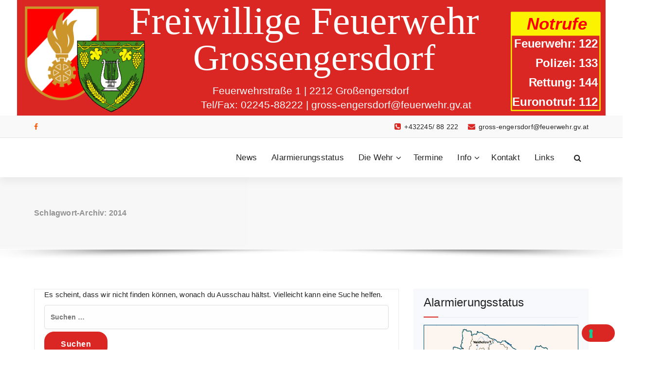

--- FILE ---
content_type: text/html; charset=UTF-8
request_url: https://ff-grossengersdorf.at/tag/2014/
body_size: 12080
content:
<!DOCTYPE html>
<html lang="de">
	<head>
	<meta charset="UTF-8">
	<meta name="viewport" content="width=device-width, initial-scale=1">
	<link rel="profile" href="https://gmpg.org/xfn/11">
	
				<script type="text/javascript" class="_iub_cs_skip">
				var _iub = _iub || {};
				_iub.csConfiguration = _iub.csConfiguration || {};
				_iub.csConfiguration.siteId = "2778981";
				_iub.csConfiguration.cookiePolicyId = "14888084";
			</script>
			<script class="_iub_cs_skip" src="https://cs.iubenda.com/sync/2778981.js"></script>
			<title>2014</title>
<meta name='robots' content='max-image-preview:large' />
<link rel='dns-prefetch' href='//cdn.iubenda.com' />
<link rel="alternate" type="application/rss+xml" title=" &raquo; Feed" href="https://ff-grossengersdorf.at/feed/" />
<link rel="alternate" type="application/rss+xml" title=" &raquo; Kommentar-Feed" href="https://ff-grossengersdorf.at/comments/feed/" />
<link rel="alternate" type="application/rss+xml" title=" &raquo; 2014 Schlagwort-Feed" href="https://ff-grossengersdorf.at/tag/2014/feed/" />
<style id='wp-img-auto-sizes-contain-inline-css' type='text/css'>
img:is([sizes=auto i],[sizes^="auto," i]){contain-intrinsic-size:3000px 1500px}
/*# sourceURL=wp-img-auto-sizes-contain-inline-css */
</style>
<style id='wp-emoji-styles-inline-css' type='text/css'>

	img.wp-smiley, img.emoji {
		display: inline !important;
		border: none !important;
		box-shadow: none !important;
		height: 1em !important;
		width: 1em !important;
		margin: 0 0.07em !important;
		vertical-align: -0.1em !important;
		background: none !important;
		padding: 0 !important;
	}
/*# sourceURL=wp-emoji-styles-inline-css */
</style>
<style id='wp-block-library-inline-css' type='text/css'>
:root{--wp-block-synced-color:#7a00df;--wp-block-synced-color--rgb:122,0,223;--wp-bound-block-color:var(--wp-block-synced-color);--wp-editor-canvas-background:#ddd;--wp-admin-theme-color:#007cba;--wp-admin-theme-color--rgb:0,124,186;--wp-admin-theme-color-darker-10:#006ba1;--wp-admin-theme-color-darker-10--rgb:0,107,160.5;--wp-admin-theme-color-darker-20:#005a87;--wp-admin-theme-color-darker-20--rgb:0,90,135;--wp-admin-border-width-focus:2px}@media (min-resolution:192dpi){:root{--wp-admin-border-width-focus:1.5px}}.wp-element-button{cursor:pointer}:root .has-very-light-gray-background-color{background-color:#eee}:root .has-very-dark-gray-background-color{background-color:#313131}:root .has-very-light-gray-color{color:#eee}:root .has-very-dark-gray-color{color:#313131}:root .has-vivid-green-cyan-to-vivid-cyan-blue-gradient-background{background:linear-gradient(135deg,#00d084,#0693e3)}:root .has-purple-crush-gradient-background{background:linear-gradient(135deg,#34e2e4,#4721fb 50%,#ab1dfe)}:root .has-hazy-dawn-gradient-background{background:linear-gradient(135deg,#faaca8,#dad0ec)}:root .has-subdued-olive-gradient-background{background:linear-gradient(135deg,#fafae1,#67a671)}:root .has-atomic-cream-gradient-background{background:linear-gradient(135deg,#fdd79a,#004a59)}:root .has-nightshade-gradient-background{background:linear-gradient(135deg,#330968,#31cdcf)}:root .has-midnight-gradient-background{background:linear-gradient(135deg,#020381,#2874fc)}:root{--wp--preset--font-size--normal:16px;--wp--preset--font-size--huge:42px}.has-regular-font-size{font-size:1em}.has-larger-font-size{font-size:2.625em}.has-normal-font-size{font-size:var(--wp--preset--font-size--normal)}.has-huge-font-size{font-size:var(--wp--preset--font-size--huge)}.has-text-align-center{text-align:center}.has-text-align-left{text-align:left}.has-text-align-right{text-align:right}.has-fit-text{white-space:nowrap!important}#end-resizable-editor-section{display:none}.aligncenter{clear:both}.items-justified-left{justify-content:flex-start}.items-justified-center{justify-content:center}.items-justified-right{justify-content:flex-end}.items-justified-space-between{justify-content:space-between}.screen-reader-text{border:0;clip-path:inset(50%);height:1px;margin:-1px;overflow:hidden;padding:0;position:absolute;width:1px;word-wrap:normal!important}.screen-reader-text:focus{background-color:#ddd;clip-path:none;color:#444;display:block;font-size:1em;height:auto;left:5px;line-height:normal;padding:15px 23px 14px;text-decoration:none;top:5px;width:auto;z-index:100000}html :where(.has-border-color){border-style:solid}html :where([style*=border-top-color]){border-top-style:solid}html :where([style*=border-right-color]){border-right-style:solid}html :where([style*=border-bottom-color]){border-bottom-style:solid}html :where([style*=border-left-color]){border-left-style:solid}html :where([style*=border-width]){border-style:solid}html :where([style*=border-top-width]){border-top-style:solid}html :where([style*=border-right-width]){border-right-style:solid}html :where([style*=border-bottom-width]){border-bottom-style:solid}html :where([style*=border-left-width]){border-left-style:solid}html :where(img[class*=wp-image-]){height:auto;max-width:100%}:where(figure){margin:0 0 1em}html :where(.is-position-sticky){--wp-admin--admin-bar--position-offset:var(--wp-admin--admin-bar--height,0px)}@media screen and (max-width:600px){html :where(.is-position-sticky){--wp-admin--admin-bar--position-offset:0px}}

/*# sourceURL=wp-block-library-inline-css */
</style><style id='global-styles-inline-css' type='text/css'>
:root{--wp--preset--aspect-ratio--square: 1;--wp--preset--aspect-ratio--4-3: 4/3;--wp--preset--aspect-ratio--3-4: 3/4;--wp--preset--aspect-ratio--3-2: 3/2;--wp--preset--aspect-ratio--2-3: 2/3;--wp--preset--aspect-ratio--16-9: 16/9;--wp--preset--aspect-ratio--9-16: 9/16;--wp--preset--color--black: #000000;--wp--preset--color--cyan-bluish-gray: #abb8c3;--wp--preset--color--white: #ffffff;--wp--preset--color--pale-pink: #f78da7;--wp--preset--color--vivid-red: #cf2e2e;--wp--preset--color--luminous-vivid-orange: #ff6900;--wp--preset--color--luminous-vivid-amber: #fcb900;--wp--preset--color--light-green-cyan: #7bdcb5;--wp--preset--color--vivid-green-cyan: #00d084;--wp--preset--color--pale-cyan-blue: #8ed1fc;--wp--preset--color--vivid-cyan-blue: #0693e3;--wp--preset--color--vivid-purple: #9b51e0;--wp--preset--gradient--vivid-cyan-blue-to-vivid-purple: linear-gradient(135deg,rgb(6,147,227) 0%,rgb(155,81,224) 100%);--wp--preset--gradient--light-green-cyan-to-vivid-green-cyan: linear-gradient(135deg,rgb(122,220,180) 0%,rgb(0,208,130) 100%);--wp--preset--gradient--luminous-vivid-amber-to-luminous-vivid-orange: linear-gradient(135deg,rgb(252,185,0) 0%,rgb(255,105,0) 100%);--wp--preset--gradient--luminous-vivid-orange-to-vivid-red: linear-gradient(135deg,rgb(255,105,0) 0%,rgb(207,46,46) 100%);--wp--preset--gradient--very-light-gray-to-cyan-bluish-gray: linear-gradient(135deg,rgb(238,238,238) 0%,rgb(169,184,195) 100%);--wp--preset--gradient--cool-to-warm-spectrum: linear-gradient(135deg,rgb(74,234,220) 0%,rgb(151,120,209) 20%,rgb(207,42,186) 40%,rgb(238,44,130) 60%,rgb(251,105,98) 80%,rgb(254,248,76) 100%);--wp--preset--gradient--blush-light-purple: linear-gradient(135deg,rgb(255,206,236) 0%,rgb(152,150,240) 100%);--wp--preset--gradient--blush-bordeaux: linear-gradient(135deg,rgb(254,205,165) 0%,rgb(254,45,45) 50%,rgb(107,0,62) 100%);--wp--preset--gradient--luminous-dusk: linear-gradient(135deg,rgb(255,203,112) 0%,rgb(199,81,192) 50%,rgb(65,88,208) 100%);--wp--preset--gradient--pale-ocean: linear-gradient(135deg,rgb(255,245,203) 0%,rgb(182,227,212) 50%,rgb(51,167,181) 100%);--wp--preset--gradient--electric-grass: linear-gradient(135deg,rgb(202,248,128) 0%,rgb(113,206,126) 100%);--wp--preset--gradient--midnight: linear-gradient(135deg,rgb(2,3,129) 0%,rgb(40,116,252) 100%);--wp--preset--font-size--small: 13px;--wp--preset--font-size--medium: 20px;--wp--preset--font-size--large: 36px;--wp--preset--font-size--x-large: 42px;--wp--preset--spacing--20: 0.44rem;--wp--preset--spacing--30: 0.67rem;--wp--preset--spacing--40: 1rem;--wp--preset--spacing--50: 1.5rem;--wp--preset--spacing--60: 2.25rem;--wp--preset--spacing--70: 3.38rem;--wp--preset--spacing--80: 5.06rem;--wp--preset--shadow--natural: 6px 6px 9px rgba(0, 0, 0, 0.2);--wp--preset--shadow--deep: 12px 12px 50px rgba(0, 0, 0, 0.4);--wp--preset--shadow--sharp: 6px 6px 0px rgba(0, 0, 0, 0.2);--wp--preset--shadow--outlined: 6px 6px 0px -3px rgb(255, 255, 255), 6px 6px rgb(0, 0, 0);--wp--preset--shadow--crisp: 6px 6px 0px rgb(0, 0, 0);}:where(.is-layout-flex){gap: 0.5em;}:where(.is-layout-grid){gap: 0.5em;}body .is-layout-flex{display: flex;}.is-layout-flex{flex-wrap: wrap;align-items: center;}.is-layout-flex > :is(*, div){margin: 0;}body .is-layout-grid{display: grid;}.is-layout-grid > :is(*, div){margin: 0;}:where(.wp-block-columns.is-layout-flex){gap: 2em;}:where(.wp-block-columns.is-layout-grid){gap: 2em;}:where(.wp-block-post-template.is-layout-flex){gap: 1.25em;}:where(.wp-block-post-template.is-layout-grid){gap: 1.25em;}.has-black-color{color: var(--wp--preset--color--black) !important;}.has-cyan-bluish-gray-color{color: var(--wp--preset--color--cyan-bluish-gray) !important;}.has-white-color{color: var(--wp--preset--color--white) !important;}.has-pale-pink-color{color: var(--wp--preset--color--pale-pink) !important;}.has-vivid-red-color{color: var(--wp--preset--color--vivid-red) !important;}.has-luminous-vivid-orange-color{color: var(--wp--preset--color--luminous-vivid-orange) !important;}.has-luminous-vivid-amber-color{color: var(--wp--preset--color--luminous-vivid-amber) !important;}.has-light-green-cyan-color{color: var(--wp--preset--color--light-green-cyan) !important;}.has-vivid-green-cyan-color{color: var(--wp--preset--color--vivid-green-cyan) !important;}.has-pale-cyan-blue-color{color: var(--wp--preset--color--pale-cyan-blue) !important;}.has-vivid-cyan-blue-color{color: var(--wp--preset--color--vivid-cyan-blue) !important;}.has-vivid-purple-color{color: var(--wp--preset--color--vivid-purple) !important;}.has-black-background-color{background-color: var(--wp--preset--color--black) !important;}.has-cyan-bluish-gray-background-color{background-color: var(--wp--preset--color--cyan-bluish-gray) !important;}.has-white-background-color{background-color: var(--wp--preset--color--white) !important;}.has-pale-pink-background-color{background-color: var(--wp--preset--color--pale-pink) !important;}.has-vivid-red-background-color{background-color: var(--wp--preset--color--vivid-red) !important;}.has-luminous-vivid-orange-background-color{background-color: var(--wp--preset--color--luminous-vivid-orange) !important;}.has-luminous-vivid-amber-background-color{background-color: var(--wp--preset--color--luminous-vivid-amber) !important;}.has-light-green-cyan-background-color{background-color: var(--wp--preset--color--light-green-cyan) !important;}.has-vivid-green-cyan-background-color{background-color: var(--wp--preset--color--vivid-green-cyan) !important;}.has-pale-cyan-blue-background-color{background-color: var(--wp--preset--color--pale-cyan-blue) !important;}.has-vivid-cyan-blue-background-color{background-color: var(--wp--preset--color--vivid-cyan-blue) !important;}.has-vivid-purple-background-color{background-color: var(--wp--preset--color--vivid-purple) !important;}.has-black-border-color{border-color: var(--wp--preset--color--black) !important;}.has-cyan-bluish-gray-border-color{border-color: var(--wp--preset--color--cyan-bluish-gray) !important;}.has-white-border-color{border-color: var(--wp--preset--color--white) !important;}.has-pale-pink-border-color{border-color: var(--wp--preset--color--pale-pink) !important;}.has-vivid-red-border-color{border-color: var(--wp--preset--color--vivid-red) !important;}.has-luminous-vivid-orange-border-color{border-color: var(--wp--preset--color--luminous-vivid-orange) !important;}.has-luminous-vivid-amber-border-color{border-color: var(--wp--preset--color--luminous-vivid-amber) !important;}.has-light-green-cyan-border-color{border-color: var(--wp--preset--color--light-green-cyan) !important;}.has-vivid-green-cyan-border-color{border-color: var(--wp--preset--color--vivid-green-cyan) !important;}.has-pale-cyan-blue-border-color{border-color: var(--wp--preset--color--pale-cyan-blue) !important;}.has-vivid-cyan-blue-border-color{border-color: var(--wp--preset--color--vivid-cyan-blue) !important;}.has-vivid-purple-border-color{border-color: var(--wp--preset--color--vivid-purple) !important;}.has-vivid-cyan-blue-to-vivid-purple-gradient-background{background: var(--wp--preset--gradient--vivid-cyan-blue-to-vivid-purple) !important;}.has-light-green-cyan-to-vivid-green-cyan-gradient-background{background: var(--wp--preset--gradient--light-green-cyan-to-vivid-green-cyan) !important;}.has-luminous-vivid-amber-to-luminous-vivid-orange-gradient-background{background: var(--wp--preset--gradient--luminous-vivid-amber-to-luminous-vivid-orange) !important;}.has-luminous-vivid-orange-to-vivid-red-gradient-background{background: var(--wp--preset--gradient--luminous-vivid-orange-to-vivid-red) !important;}.has-very-light-gray-to-cyan-bluish-gray-gradient-background{background: var(--wp--preset--gradient--very-light-gray-to-cyan-bluish-gray) !important;}.has-cool-to-warm-spectrum-gradient-background{background: var(--wp--preset--gradient--cool-to-warm-spectrum) !important;}.has-blush-light-purple-gradient-background{background: var(--wp--preset--gradient--blush-light-purple) !important;}.has-blush-bordeaux-gradient-background{background: var(--wp--preset--gradient--blush-bordeaux) !important;}.has-luminous-dusk-gradient-background{background: var(--wp--preset--gradient--luminous-dusk) !important;}.has-pale-ocean-gradient-background{background: var(--wp--preset--gradient--pale-ocean) !important;}.has-electric-grass-gradient-background{background: var(--wp--preset--gradient--electric-grass) !important;}.has-midnight-gradient-background{background: var(--wp--preset--gradient--midnight) !important;}.has-small-font-size{font-size: var(--wp--preset--font-size--small) !important;}.has-medium-font-size{font-size: var(--wp--preset--font-size--medium) !important;}.has-large-font-size{font-size: var(--wp--preset--font-size--large) !important;}.has-x-large-font-size{font-size: var(--wp--preset--font-size--x-large) !important;}
/*# sourceURL=global-styles-inline-css */
</style>

<style id='classic-theme-styles-inline-css' type='text/css'>
/*! This file is auto-generated */
.wp-block-button__link{color:#fff;background-color:#32373c;border-radius:9999px;box-shadow:none;text-decoration:none;padding:calc(.667em + 2px) calc(1.333em + 2px);font-size:1.125em}.wp-block-file__button{background:#32373c;color:#fff;text-decoration:none}
/*# sourceURL=/wp-includes/css/classic-themes.min.css */
</style>
<link rel='stylesheet' id='fontawesome-free-css' href='https://ff-grossengersdorf.at/wp-content/plugins/getwid/vendors/fontawesome-free/css/all.min.css?ver=5.5.0' type='text/css' media='all' />
<link rel='stylesheet' id='slick-css' href='https://ff-grossengersdorf.at/wp-content/plugins/getwid/vendors/slick/slick/slick.min.css?ver=1.9.0' type='text/css' media='all' />
<link rel='stylesheet' id='slick-theme-css' href='https://ff-grossengersdorf.at/wp-content/plugins/getwid/vendors/slick/slick/slick-theme.min.css?ver=1.9.0' type='text/css' media='all' />
<link rel='stylesheet' id='mp-fancybox-css' href='https://ff-grossengersdorf.at/wp-content/plugins/getwid/vendors/mp-fancybox/jquery.fancybox.min.css?ver=3.5.7-mp.1' type='text/css' media='all' />
<link rel='stylesheet' id='getwid-blocks-css' href='https://ff-grossengersdorf.at/wp-content/plugins/getwid/assets/css/blocks.style.css?ver=2.1.3' type='text/css' media='all' />
<style id='getwid-blocks-inline-css' type='text/css'>
.wp-block-getwid-section .wp-block-getwid-section__wrapper .wp-block-getwid-section__inner-wrapper{max-width: 1170px;}
/*# sourceURL=getwid-blocks-inline-css */
</style>
<link rel='stylesheet' id='specia-style-css' href='https://ff-grossengersdorf.at/wp-content/themes/avira/style.css?ver=6.9' type='text/css' media='all' />
<style id='specia-style-inline-css' type='text/css'>
.bt-primary,a.bt-primary,button.bt-primary,.more-link,a.more-link, .wpcf7-submit,input.wpcf7-submit,div.tagcloud a,.widget .woocommerce-product-search input[type='search'],.widget .search-form input[type='search'],input[type='submit'],button[type='submit'],.woo-sidebar .woocommerce-mini-cart__buttons.buttons .button,footer .woocommerce-mini-cart__buttons.buttons .button,.woocommerce ul.products li.product .button, .woocommerce nav.woocommerce-pagination ul li a,.woocommerce nav.woocommerce-pagination ul li span,.top-scroll,.woocommerce-cart .wc-proceed-to-checkout a.checkout-button,.woocommerce table.cart td.actions .input-text,.woocommerce-page #content table.cart td.actions .input-text,.woocommerce-page table.cart td.actions .input-text,.wp-block-search .wp-block-search__input, .wp-block-loginout a, .woocommerce a.button, .woocommerce span.onsale {
					border-radius: 20px !important;
				}

/*# sourceURL=specia-style-inline-css */
</style>
<link rel='stylesheet' id='owl-carousel-css' href='https://ff-grossengersdorf.at/wp-content/themes/specia/css/owl.carousel.css?ver=6.9' type='text/css' media='all' />
<link rel='stylesheet' id='bootstrap-css' href='https://ff-grossengersdorf.at/wp-content/themes/specia/css/bootstrap.min.css?ver=6.9' type='text/css' media='all' />
<link rel='stylesheet' id='woo-css' href='https://ff-grossengersdorf.at/wp-content/themes/specia/css/woo.css?ver=6.9' type='text/css' media='all' />
<link rel='stylesheet' id='specia-form-css' href='https://ff-grossengersdorf.at/wp-content/themes/specia/css/form.css?ver=6.9' type='text/css' media='all' />
<link rel='stylesheet' id='specia-typography-css' href='https://ff-grossengersdorf.at/wp-content/themes/specia/css/typography.css?ver=6.9' type='text/css' media='all' />
<link rel='stylesheet' id='specia-widget-css' href='https://ff-grossengersdorf.at/wp-content/themes/specia/css/widget.css?ver=6.9' type='text/css' media='all' />
<link rel='stylesheet' id='specia-top-widget-css' href='https://ff-grossengersdorf.at/wp-content/themes/specia/css/top-widget.css?ver=6.9' type='text/css' media='all' />
<link rel='stylesheet' id='specia-text-animate-css' href='https://ff-grossengersdorf.at/wp-content/themes/specia/css/text-animate.css?ver=6.9' type='text/css' media='all' />
<link rel='stylesheet' id='animate-css' href='https://ff-grossengersdorf.at/wp-content/plugins/getwid/vendors/animate.css/animate.min.css?ver=3.7.0' type='text/css' media='all' />
<link rel='stylesheet' id='specia-text-rotator-css' href='https://ff-grossengersdorf.at/wp-content/themes/specia/css/text-rotator.css?ver=6.9' type='text/css' media='all' />
<link rel='stylesheet' id='specia-menus-css' href='https://ff-grossengersdorf.at/wp-content/themes/specia/css/menus.css?ver=6.9' type='text/css' media='all' />
<link rel='stylesheet' id='font-awesome-css' href='https://ff-grossengersdorf.at/wp-content/themes/specia/css/fonts/font-awesome/css/font-awesome.min.css?ver=6.9' type='text/css' media='all' />
<link rel='stylesheet' id='slb_core-css' href='https://ff-grossengersdorf.at/wp-content/plugins/simple-lightbox/client/css/app.css?ver=2.9.4' type='text/css' media='all' />
<link rel='stylesheet' id='heateor_sss_frontend_css-css' href='https://ff-grossengersdorf.at/wp-content/plugins/sassy-social-share/public/css/sassy-social-share-public.css?ver=3.3.79' type='text/css' media='all' />
<style id='heateor_sss_frontend_css-inline-css' type='text/css'>
.heateor_sss_button_instagram span.heateor_sss_svg,a.heateor_sss_instagram span.heateor_sss_svg{background:radial-gradient(circle at 30% 107%,#fdf497 0,#fdf497 5%,#fd5949 45%,#d6249f 60%,#285aeb 90%)}.heateor_sss_horizontal_sharing .heateor_sss_svg,.heateor_sss_standard_follow_icons_container .heateor_sss_svg{color:#fff;border-width:0px;border-style:solid;border-color:transparent}.heateor_sss_horizontal_sharing .heateorSssTCBackground{color:#666}.heateor_sss_horizontal_sharing span.heateor_sss_svg:hover,.heateor_sss_standard_follow_icons_container span.heateor_sss_svg:hover{border-color:transparent;}.heateor_sss_vertical_sharing span.heateor_sss_svg,.heateor_sss_floating_follow_icons_container span.heateor_sss_svg{color:#fff;border-width:0px;border-style:solid;border-color:transparent;}.heateor_sss_vertical_sharing .heateorSssTCBackground{color:#666;}.heateor_sss_vertical_sharing span.heateor_sss_svg:hover,.heateor_sss_floating_follow_icons_container span.heateor_sss_svg:hover{border-color:transparent;}@media screen and (max-width:783px) {.heateor_sss_vertical_sharing{display:none!important}}div.heateor_sss_mobile_footer{display:none;}@media screen and (max-width:783px){div.heateor_sss_bottom_sharing .heateorSssTCBackground{background-color:white}div.heateor_sss_bottom_sharing{width:100%!important;left:0!important;}div.heateor_sss_bottom_sharing a{width:33.333333333333% !important;}div.heateor_sss_bottom_sharing .heateor_sss_svg{width: 100% !important;}div.heateor_sss_bottom_sharing div.heateorSssTotalShareCount{font-size:1em!important;line-height:35px!important}div.heateor_sss_bottom_sharing div.heateorSssTotalShareText{font-size:.7em!important;line-height:0px!important}div.heateor_sss_mobile_footer{display:block;height:50px;}.heateor_sss_bottom_sharing{padding:0!important;display:block!important;width:auto!important;bottom:-2px!important;top: auto!important;}.heateor_sss_bottom_sharing .heateor_sss_square_count{line-height:inherit;}.heateor_sss_bottom_sharing .heateorSssSharingArrow{display:none;}.heateor_sss_bottom_sharing .heateorSssTCBackground{margin-right:1.1em!important}}
/*# sourceURL=heateor_sss_frontend_css-inline-css */
</style>
<link rel='stylesheet' id='tablepress-default-css' href='https://ff-grossengersdorf.at/wp-content/tablepress-combined.min.css?ver=51' type='text/css' media='all' />
<link rel='stylesheet' id='specia-parent-style-css' href='https://ff-grossengersdorf.at/wp-content/themes/specia/style.css?ver=6.9' type='text/css' media='all' />
<link rel='stylesheet' id='avira-main-css' href='https://ff-grossengersdorf.at/wp-content/themes/avira/style.css?ver=6.9' type='text/css' media='all' />
<link rel='stylesheet' id='avira-default-css' href='https://ff-grossengersdorf.at/wp-content/themes/avira/css/colors/default.css?ver=6.9' type='text/css' media='all' />
<link rel='stylesheet' id='avira-media-query-css' href='https://ff-grossengersdorf.at/wp-content/themes/specia/css/media-query.css?ver=6.9' type='text/css' media='all' />

<script  type="text/javascript" class=" _iub_cs_skip" type="text/javascript" id="iubenda-head-inline-scripts-0">
/* <![CDATA[ */
            var _iub = _iub || [];
            _iub.csConfiguration ={"floatingPreferencesButtonDisplay":"bottom-right","lang":"de","siteId":"2778981","cookiePolicyId":"14888084","whitelabel":false,"invalidateConsentWithoutLog":true,"banner":{"closeButtonDisplay":false,"listPurposes":true,"explicitWithdrawal":true,"rejectButtonDisplay":true,"acceptButtonDisplay":true,"customizeButtonDisplay":true,"position":"bottom","style":"dark","backgroundOverlay":true},"consentOnContinuedBrowsing":false,"perPurposeConsent":true}; 
//# sourceURL=iubenda-head-inline-scripts-0
/* ]]> */
</script>
<script  type="text/javascript" charset="UTF-8" async="" class=" _iub_cs_skip" type="text/javascript" src="//cdn.iubenda.com/cs/iubenda_cs.js?ver=3.12.5" id="iubenda-head-scripts-0-js"></script>
<script type="text/javascript" src="https://ff-grossengersdorf.at/wp-includes/js/jquery/jquery.min.js?ver=3.7.1" id="jquery-core-js"></script>
<script type="text/javascript" src="https://ff-grossengersdorf.at/wp-includes/js/jquery/jquery-migrate.min.js?ver=3.4.1" id="jquery-migrate-js"></script>
<script type="text/javascript" src="https://ff-grossengersdorf.at/wp-content/themes/specia/js/bootstrap.min.js?ver=6.9" id="bootstrap-js"></script>
<script type="text/javascript" src="https://ff-grossengersdorf.at/wp-content/themes/specia/js/owl.carousel.min.js?ver=6.9" id="owl-carousel-js"></script>
<script type="text/javascript" src="https://ff-grossengersdorf.at/wp-content/themes/specia/js/jquery.simple-text-rotator.min.js?ver=6.9" id="jquery-text-rotator-js"></script>
<script type="text/javascript" src="https://ff-grossengersdorf.at/wp-content/themes/specia/js/wow.min.js?ver=6.9" id="wow-min-js"></script>
<script type="text/javascript" src="https://ff-grossengersdorf.at/wp-content/themes/specia/js/component.min.js?ver=6.9" id="specia-service-component-js"></script>
<script type="text/javascript" src="https://ff-grossengersdorf.at/wp-content/themes/specia/js/modernizr.custom.min.js?ver=6.9" id="specia-service-modernizr-custom-js"></script>
<script type="text/javascript" src="https://ff-grossengersdorf.at/wp-content/themes/specia/js/custom.js?ver=6.9" id="specia-custom-js-js"></script>
<link rel="https://api.w.org/" href="https://ff-grossengersdorf.at/wp-json/" /><link rel="alternate" title="JSON" type="application/json" href="https://ff-grossengersdorf.at/wp-json/wp/v2/tags/105" /><link rel="EditURI" type="application/rsd+xml" title="RSD" href="https://ff-grossengersdorf.at/xmlrpc.php?rsd" />
<meta name="generator" content="WordPress 6.9" />
<link rel="apple-touch-icon" sizes="180x180" href="/wp-content/uploads/fbrfg/apple-touch-icon.png">
<link rel="icon" type="image/png" sizes="32x32" href="/wp-content/uploads/fbrfg/favicon-32x32.png">
<link rel="icon" type="image/png" sizes="16x16" href="/wp-content/uploads/fbrfg/favicon-16x16.png">
<link rel="manifest" href="/wp-content/uploads/fbrfg/site.webmanifest">
<link rel="mask-icon" href="/wp-content/uploads/fbrfg/safari-pinned-tab.svg" color="#5bbad5">
<link rel="shortcut icon" href="/wp-content/uploads/fbrfg/favicon.ico">
<meta name="msapplication-TileColor" content="#da532c">
<meta name="msapplication-config" content="/wp-content/uploads/fbrfg/browserconfig.xml">
<meta name="theme-color" content="#ffffff"><link rel="icon" href="https://ff-grossengersdorf.at/wp-content/uploads/2016/04/cropped-ff_icon-32x32.jpg" sizes="32x32" />
<link rel="icon" href="https://ff-grossengersdorf.at/wp-content/uploads/2016/04/cropped-ff_icon-192x192.jpg" sizes="192x192" />
<link rel="apple-touch-icon" href="https://ff-grossengersdorf.at/wp-content/uploads/2016/04/cropped-ff_icon-180x180.jpg" />
<meta name="msapplication-TileImage" content="https://ff-grossengersdorf.at/wp-content/uploads/2016/04/cropped-ff_icon-270x270.jpg" />
		<style type="text/css" id="wp-custom-css">
			body img {
  	max-width: 100%;
    background-color: #db2723;
    margin-right: auto;
    margin-left: auto;
}

h4, .h4 {
    font-size: 20px;
		font-weight: 400;
}

.login h1 a {
    background-image: url(../images/login.png);
    background-image: none,url(../images/login.png);
    background-size: 84px;
    background-position: center top;
    background-repeat: no-repeat;
    color: #444;
    height: 84px;
    font-size: 20px;
    font-weight: 400;
    line-height: 1.3;
    margin: 0 auto 25px;
    padding: 0;
    text-decoration: none;
    width: 300px;
    text-indent: -9999px;
    outline: 0;
    overflow: hidden;
    display: block;
}

ul li, ul li a, ol li, ol li a {
    border: 0 none;
    color: #ff5400;
    font-family: Verdana, Arial, sans-serif;
}

.image-border {border: 1pt solid ccc;
border-radius: 6px;
box-shadow: 2px 2px 10px grey;}

.top-scroll {
    right: 60px;
}

.page-breadcrumb {
  display: none;
}

.entry-content iframe {
  height: 400px;
}		</style>
		</head>

<body class="archive tag tag-105 wp-theme-specia wp-child-theme-avira">
<div id="page" class="site">
<a class="skip-link screen-reader-text" href="#content">Zum Inhalt springen</a>

	<a href="https://ff-grossengersdorf.at/" id="custom-header" rel="home">
		<img src="https://ff-grossengersdorf.at/wp-content/uploads/2019/02/ff_logo_2019_1.svg" width="1210" height="238" alt="">
	</a>
	


<header id="header-section" class="header nav-avira" role="banner">
		<div id="unique-header" class="header-top-info d-lg-block d-none wow fadeInDown">
		<div class="header-widget">
			<div class="container">
				<div class="row">
					<div class="col-lg-6 col-12">
						<div id="header-top-left" class="text-lg-left text-center">
							<!-- Start Social Media Icons -->
											
															<aside id="social_widget" class="widget widget_social_widget">
									<ul>
										 
											<li><a class="tool-bounce tool-bottom-left" href="https://www.facebook.com/people/Freiwillige-Feuerwehr-Gro%C3%9Fengersdorf/61554978996160/" aria-label="fa-facebook"><i class="fa fa-facebook"></i></a></li>
																				
																				
																				
																				
																				
																				
																				
																				
																				
																				
																				
																			</ul>
								</aside>
									                	<!-- /End Social Media Icons-->
						</div>
					</div>
					<div class="col-lg-6 col-12">
						<div id="header-top-right" class="text-lg-right text-center">
																						<!-- Start Contact Info -->
								 
									<div class="widget widget_info">
										<a href="mailto:gross-engersdorf@feuerwehr.gv.at">
											<i class="fa fa-envelope"></i>
											<span>gross-engersdorf@feuerwehr.gv.at</span>
										</a>
									</div>
																
								 
									<div class="widget widget_info">
										<a href="tel:+432245/ 88 222">
											<i class="fa fa-phone-square"></i>
											<span>+432245/ 88 222</span>
										</a>
									</div>
																<!-- /End Contact Info -->
													</div>
					</div>
				</div>
			</div>
		</div>
	</div>
		<div class="navigator-wrapper">
		<!-- Mobile Toggle -->
	    <div class="theme-mobile-nav d-lg-none d-block sticky-nav">
	        <div class="container">
	            <div class="row">
	                <div class="col-md-12">
	                    <div class="theme-mobile-menu">
	                        <div class="headtop-mobi">
	                            <div class="headtop-shift">
	                                <a href="javascript:void(0);" class="header-sidebar-toggle open-toggle"><span></span></a>
	                                <a href="javascript:void(0);" class="header-sidebar-toggle close-button"><span></span></a>
	                                <div id="mob-h-top" class="mobi-head-top animated"></div>
	                            </div>
	                        </div>
	                        <div class="mobile-logo">
	                            		                        	<a href="https://ff-grossengersdorf.at/" class="navbar-brand">
		                        				                        	</a>
		                        	                        </div>
	                        <div class="menu-toggle-wrap">
	                            <div class="hamburger-menu">
	                                <a href="javascript:void(0);" class="menu-toggle">
	                                    <div class="top-bun"></div>
	                                    <div class="meat"></div>
	                                    <div class="bottom-bun"></div>
	                                </a>
	                            </div>
	                        </div>
	                        <div id="mobile-m" class="mobile-menu">
	                            <div class="mobile-menu-shift">
	                                <a href="javascript:void(0);" class="close-style close-menu"></a>
	                            </div>
	                        </div>
	                    </div>
	                </div>
	            </div>
	        </div>
	    </div>
	    <!-- / -->

	    <!-- Top Menu -->
	    <div class="xl-nav-area d-none d-lg-block">
	        <div class="navigation sticky-nav">
	            <div class="container">
	                <div class="row">
	                    <div class="col-md-3 my-auto">
	                        <div class="logo">
	                            		                        	<a href="https://ff-grossengersdorf.at/" class="navbar-brand">
		                        				                        	</a>
		                        	                        </div>
	                    </div>
	                    <div class="col-md-9 my-auto">
	                        <div class="theme-menu">
	                            <nav class="menubar">
	                                <ul id="menu-hauptmenue" class="menu-wrap"><li id="menu-item-2954" class="menu-item menu-item-type-custom menu-item-object-custom menu-item-home menu-item-2954"><a title="Startseite" href="https://ff-grossengersdorf.at">News</a></li>
<li id="menu-item-679" class="menu-item menu-item-type-post_type menu-item-object-page menu-item-679"><a href="https://ff-grossengersdorf.at/alarmierungsstatus/">Alarmierungsstatus</a></li>
<li id="menu-item-689" class="menu-item menu-item-type-custom menu-item-object-custom menu-item-has-children menu-item-689 dropdown"><a href="#">Die Wehr</a><span class="mobi_drop d-lg-none"><a href="#" class="fa fa-plus"></a></span>
<ul class="dropdown-menu">
	<li id="menu-item-664" class="menu-item menu-item-type-post_type menu-item-object-page menu-item-664"><a href="https://ff-grossengersdorf.at/mannschaft/">Mannschaft</a></li>
	<li id="menu-item-1071" class="menu-item menu-item-type-post_type menu-item-object-page menu-item-1071"><a href="https://ff-grossengersdorf.at/einsatzgebiet-2/">Einsatzgebiet</a></li>
	<li id="menu-item-1139" class="menu-item menu-item-type-post_type menu-item-object-page menu-item-1139"><a title="Einsatzstatistik der FF" href="https://ff-grossengersdorf.at/einsatzstatistik/">Einsatzstatistik</a></li>
	<li id="menu-item-1643" class="menu-item menu-item-type-post_type menu-item-object-page menu-item-1643"><a href="https://ff-grossengersdorf.at/hydrantenuebersicht/">Hydrantenübersicht</a></li>
	<li id="menu-item-717" class="menu-item menu-item-type-custom menu-item-object-custom menu-item-has-children menu-item-717 dropdown dropdown-submenu"><a href="#">Ausrüstung</a><span class="mobi_drop d-lg-none"><a href="#" class="fa fa-plus"></a></span>
	<ul class="dropdown-menu">
		<li id="menu-item-720" class="menu-item menu-item-type-post_type menu-item-object-page menu-item-720"><a href="https://ff-grossengersdorf.at/hlf2/">HLF2</a></li>
		<li id="menu-item-719" class="menu-item menu-item-type-post_type menu-item-object-page menu-item-719"><a href="https://ff-grossengersdorf.at/lfw/">LFW</a></li>
		<li id="menu-item-718" class="menu-item menu-item-type-post_type menu-item-object-page menu-item-718"><a href="https://ff-grossengersdorf.at/mtf/">MTF</a></li>
		<li id="menu-item-1079" class="menu-item menu-item-type-post_type menu-item-object-page menu-item-1079"><a href="https://ff-grossengersdorf.at/anhaenger-mit-kuehl-aggregat-zum-mieten/">Kühlwagen</a></li>
		<li id="menu-item-1078" class="menu-item menu-item-type-post_type menu-item-object-page menu-item-1078"><a href="https://ff-grossengersdorf.at/einsatzbekleidung/">Einsatzbekleidung</a></li>
		<li id="menu-item-1077" class="menu-item menu-item-type-post_type menu-item-object-page menu-item-1077"><a href="https://ff-grossengersdorf.at/atemschutz/">Atemschutz</a></li>
		<li id="menu-item-1076" class="menu-item menu-item-type-post_type menu-item-object-page menu-item-1076"><a href="https://ff-grossengersdorf.at/sonstige-technische-einsatzgeraete/">sonstige Geräte</a></li>
	</ul>
</li>
	<li id="menu-item-665" class="menu-item menu-item-type-post_type menu-item-object-page menu-item-665"><a href="https://ff-grossengersdorf.at/geschichte/">Geschichte</a></li>
</ul>
</li>
<li id="menu-item-5672" class="menu-item menu-item-type-post_type menu-item-object-page menu-item-5672"><a href="https://ff-grossengersdorf.at/termine/">Termine</a></li>
<li id="menu-item-1269" class="menu-item menu-item-type-custom menu-item-object-custom menu-item-has-children menu-item-1269 dropdown"><a href="#">Info</a><span class="mobi_drop d-lg-none"><a href="#" class="fa fa-plus"></a></span>
<ul class="dropdown-menu">
	<li id="menu-item-2978" class="menu-item menu-item-type-custom menu-item-object-custom menu-item-has-children menu-item-2978 dropdown dropdown-submenu"><a href="#">Medien</a><span class="mobi_drop d-lg-none"><a href="#" class="fa fa-plus"></a></span>
	<ul class="dropdown-menu">
		<li id="menu-item-2979" class="menu-item menu-item-type-post_type menu-item-object-page menu-item-2979"><a href="https://ff-grossengersdorf.at/downloads/">Downloads</a></li>
		<li id="menu-item-2980" class="menu-item menu-item-type-post_type menu-item-object-page menu-item-2980"><a href="https://ff-grossengersdorf.at/videos/">Videos</a></li>
	</ul>
</li>
	<li id="menu-item-1271" class="menu-item menu-item-type-post_type menu-item-object-page menu-item-1271"><a title="und Löschmöglichkeiten" href="https://ff-grossengersdorf.at/brandvorraussetzungen-und-loeschmoeglichkeiten/">Brandvorraussetzung</a></li>
	<li id="menu-item-1273" class="menu-item menu-item-type-post_type menu-item-object-page menu-item-1273"><a href="https://ff-grossengersdorf.at/feuerloescher/">Feuerlöscher</a></li>
	<li id="menu-item-1272" class="menu-item menu-item-type-post_type menu-item-object-page menu-item-1272"><a href="https://ff-grossengersdorf.at/erste-loeschhilfe/">Erste Löschhilfe</a></li>
	<li id="menu-item-1274" class="menu-item menu-item-type-post_type menu-item-object-page menu-item-1274"><a href="https://ff-grossengersdorf.at/warn-und-alarmsystem-in-oesterreich/">Warn- und Alarmsystem</a></li>
	<li id="menu-item-1270" class="menu-item menu-item-type-post_type menu-item-object-page menu-item-1270"><a href="https://ff-grossengersdorf.at/aktuelle-unwetterwarnungen/">Unwetterwarnungen</a></li>
</ul>
</li>
<li id="menu-item-1156" class="menu-item menu-item-type-post_type menu-item-object-page menu-item-1156"><a href="https://ff-grossengersdorf.at/kontakt/">Kontakt</a></li>
<li id="menu-item-784" class="menu-item menu-item-type-post_type menu-item-object-page menu-item-784"><a href="https://ff-grossengersdorf.at/links/">Links</a></li>
</ul>                               
	                            </nav>
	                            <div class="menu-right">
	                                <ul class="wrap-right">
	                                    <li class="search-button">
	                                        <a href="#" id="view-search-btn" class="header-search-toggle"><i class="fa fa-search"></i></a>
	                                        <!-- Quik search -->
	                                        <div class="view-search-btn header-search-popup">
	                                            <form method="get" class="search-form" action="https://ff-grossengersdorf.at/" aria-label="Website-Suche">
	                                                <span class="screen-reader-text">Suchen nach:</span>
	                                                <input type="search" class="search-field header-search-field" placeholder="Tippen, um zu suchen" name="s" id="popfocus" value="" autofocus>
	                                                <a href="#" class="close-style header-search-close"></a>
	                                            </form>
	                                        </div>
	                                        <!-- / -->
	                                    </li>
											                                    	                                </ul>
	                            </div>
	                        </div>
	                    </div>
	                </div>
	            </div>
	        </div>
	    </div>
	</div>

</header>
<section class="breadcrumb shadow-one">
    <div class="background-overlay">
        <div class="container">
            <div class="row padding-top-40 padding-bottom-40">
                <div class="col-md-6 col-xs-12 col-sm-6">
                     <h2>
						Schlagwort-Archiv: 2014					</h2>
                </div>

                <div class="col-md-6 col-xs-12 col-sm-6 breadcrumb-position">
					<ul class="page-breadcrumb">
						<li><a href="https://ff-grossengersdorf.at">Start</a> &nbsp &#47; &nbsp<li class="active"></li></li>                    </ul>
                </div>
            </div>
        </div>
    </div>
</section>

<div class="clearfix"></div>
<div id="content" class="site-content" role="main">
<!-- Blog & Sidebar Section -->
<section class="page-wrapper">
	<div class="container">
		<div class="row padding-top-60 padding-bottom-60">
			
			<!--Blog Detail-->
			<div class="col-md-8" >
					
											
						
<article id="post-" class="post">
		
		<div class="post-content">	
			
			<div class="entry-content">
				
					<p>Es scheint, dass wir nicht finden können, wonach du Ausschau hältst. Vielleicht kann eine Suche helfen.</p>
					<form role="search" method="get" class="search-form" action="https://ff-grossengersdorf.at/">
				<label>
					<span class="screen-reader-text">Suche nach:</span>
					<input type="search" class="search-field" placeholder="Suchen …" value="" name="s" />
				</label>
				<input type="submit" class="search-submit" value="Suchen" />
			</form>
							</div>
			
		</div>
</article>
						
								
			</div>
			<!--/End of Blog Detail-->

			
				<div class="col-md-4">
	<div class="sidebar" role="complementary">
		<aside id="text-14" class="widget"><h3 class="widget-title">Alarmierungsstatus</h3><div class="title-border"></div>			<div class="textwidget"><p><a href="https://ff-grossengersdorf.at/alarmierungsstatus/"><img decoding="async" style="border: 1px solid #034C7A;" title="Status des NÖ Alarmierungsnetzes" src="https://www.feuerwehr-krems.at/Warnung/NOE_Karte_simple.gif" alt="Status des NÖ Alarmierungsnetzes" width="100%" height="100%" /></a></p>
<p><a href="https://ff-grossengersdorf.at/alarmierungsstatus/">mehr Infos</a></p>
</div>
		</aside><aside id="text-15" class="widget"><h3 class="widget-title">Unwetterwarnungen</h3><div class="title-border"></div>			<div class="textwidget"><p><a href="https://warnungen.zamg.at/html/de/heute/alle/at/" target="_blank" rel="noopener"><img loading="lazy" decoding="async" class="aligncenter" title="ZAMG-Wetterwarnungen" src="https://warnungen.zamg.at/warnwidget/de/heute/alle/at/" alt="ZAMG-Wetterwarnungen" width="146" height="123" border="0" /></a></p>
<p><a href="https://warnungen.zamg.at/html/de/heute/alle/at/" target="_blank" rel="noopener">mehr Infos</a></p>
</div>
		</aside><aside id="custom_html-5" class="widget_text widget"><h3 class="widget-title">Termine</h3><div class="title-border"></div><div class="textwidget custom-html-widget"><iframe src="https://calendar.google.com/calendar/embed?height=400&wkst=2&ctz=Europe%2FVienna&showTz=0&showCalendars=0&mode=AGENDA&showTitle=0&showTabs=0&showNav=0&src=MGtmMHFnMTMyNGZpZTRrMDJqNmR2OHRwMWdAZ3JvdXAuY2FsZW5kYXIuZ29vZ2xlLmNvbQ&src=ZGUuYXVzdHJpYW4jaG9saWRheUBncm91cC52LmNhbGVuZGFyLmdvb2dsZS5jb20&color=%23d50000&color=%230b8043" style="border:solid 1px #777" width="100%" height="400" frameborder="0" scrolling="no"></iframe></div></aside><aside id="text-17" class="widget"><h3 class="widget-title">Folge uns auf Facebook</h3><div class="title-border"></div>			<div class="textwidget"><p><a href="https://www.facebook.com/people/Freiwillige-Feuerwehr-Gro%C3%9Fengersdorf/61554978996160/" target="_blank" rel="noopener"><img loading="lazy" decoding="async" class="aligncenter wp-image-5135" src="https://ff-grossengersdorf.at/wp-content/uploads/2024/01/logo_faceb-300x300.webp" alt="" width="82" height="82" srcset="https://ff-grossengersdorf.at/wp-content/uploads/2024/01/logo_faceb-300x300.webp 300w, https://ff-grossengersdorf.at/wp-content/uploads/2024/01/logo_faceb-1280x1280.webp 1280w, https://ff-grossengersdorf.at/wp-content/uploads/2024/01/logo_faceb-150x150.webp 150w, https://ff-grossengersdorf.at/wp-content/uploads/2024/01/logo_faceb-1536x1536.webp 1536w, https://ff-grossengersdorf.at/wp-content/uploads/2024/01/logo_faceb-2048x2048.webp 2048w" sizes="auto, (max-width: 82px) 100vw, 82px" /></a></p>
</div>
		</aside><aside id="search-2" class="widget"><h3 class="widget-title">Suche&#8230;</h3><div class="title-border"></div><form role="search" method="get" class="search-form" action="https://ff-grossengersdorf.at/">
				<label>
					<span class="screen-reader-text">Suche nach:</span>
					<input type="search" class="search-field" placeholder="Suchen …" value="" name="s" />
				</label>
				<input type="submit" class="search-submit" value="Suchen" />
			</form></aside>	</div><!-- #secondary -->
</div>
		
		</div>	
	</div>
</section>
<!-- End of Blog & Sidebar Section -->
 
<div class="clearfix"></div>


<!--======================================
    Footer Section
========================================-->
	<footer class="footer-sidebar" role="contentinfo">     
		<div class="background-overlay">
			<div class="container">
				<div class="row padding-top-60 padding-bottom-60">
					<div class="col-md-3 col-sm-6"><aside id="nav_menu-4" class="widget"><h3 class="widget-title">Intern</h3><div class="title-border"></div><div class="menu-intern-container"><ul id="menu-intern" class="menu"><li id="menu-item-1506" class="menu-item menu-item-type-custom menu-item-object-custom menu-item-1506"><a target="_blank" href="http://upload.ff-grossengersdorf.at">Foto upload</a></li>
<li id="menu-item-4904" class="menu-item menu-item-type-custom menu-item-object-custom menu-item-4904"><a target="_blank" href="http://bericht.ff-grossengersdorf.at">Bericht senden</a></li>
<li id="menu-item-2436" class="menu-item menu-item-type-custom menu-item-object-custom menu-item-2436"><a target="_blank" href="https://infoscreen.florian10.info/ows/infoscreen/v3/admin/#">Wastl-Admin</a></li>
<li id="menu-item-3159" class="menu-item menu-item-type-post_type menu-item-object-page menu-item-3159"><a href="https://ff-grossengersdorf.at/server/">Netzwerk</a></li>
<li id="menu-item-2864" class="menu-item menu-item-type-custom menu-item-object-custom menu-item-2864"><a href="https://ff-grossengersdorf.at/wp-admin">verwalten</a></li>
</ul></div></aside></div><div class="col-md-3 col-sm-6"><aside id="text-7" class="widget"><h3 class="widget-title">Datenschutz</h3><div class="title-border"></div>			<div class="textwidget"><ul>
<li style="text-align: left;"><strong><a href="../kontakt/">Kontakt</a></strong></li>
<li style="text-align: left;"><strong><a href="https://ff-grossengersdorf.at/impressum-2/">Impressum</a></strong></li>
<li style="text-align: left;"><strong><a href="/sitemap/">Sitemap</a></strong></li>
<li style="text-align: left;"><strong><a href="https://ff-grossengersdorf.at/datenschutzerklaerung/">Datenschutz</a></strong></li>
</ul>
</div>
		</aside></div><div class="col-md-3 col-sm-6"><aside id="text-13" class="widget"><h3 class="widget-title">Kontakt</h3><div class="title-border"></div>			<div class="textwidget"><p>Feuerwehrstraße 1<br />
2212 Großengersdorf</p>
<p>✆ 02245-88222<br />
✉ gross-engersdorf@feuerwehr.gv.at</p>
</div>
		</aside></div>				</div>
			</div>
		</div>
	</footer>

<div class="clearfix"></div>

<!--======================================
    Footer Copyright
========================================-->
	<section id="specia-footer" class="footer-copyright">
		<div class="container">
			<div class="row padding-top-20 padding-bottom-10 ">
				<div class="col-md-6 text-left">
																<p class="copyright">
						<p><a href="https://ff-grossengersdorf.at">©  FF-Grossengersdorf</a></p>						</p>
									</div>

				<div class="col-md-6">
										
									</div>
			</div>
		</div>
	</section>
<!--======================================
    Top Scroller
========================================-->
<a href="#" class="top-scroll"><i class="fa fa-hand-o-up"></i></a> 
</div>
</div>
<script type="speculationrules">
{"prefetch":[{"source":"document","where":{"and":[{"href_matches":"/*"},{"not":{"href_matches":["/wp-*.php","/wp-admin/*","/wp-content/uploads/*","/wp-content/*","/wp-content/plugins/*","/wp-content/themes/avira/*","/wp-content/themes/specia/*","/*\\?(.+)"]}},{"not":{"selector_matches":"a[rel~=\"nofollow\"]"}},{"not":{"selector_matches":".no-prefetch, .no-prefetch a"}}]},"eagerness":"conservative"}]}
</script>
<script type="text/javascript" id="getwid-blocks-frontend-js-js-extra">
/* <![CDATA[ */
var Getwid = {"settings":[],"ajax_url":"https://ff-grossengersdorf.at/wp-admin/admin-ajax.php","isRTL":"","nonces":{"contact_form":"6e9a17a516"}};
//# sourceURL=getwid-blocks-frontend-js-js-extra
/* ]]> */
</script>
<script type="text/javascript" src="https://ff-grossengersdorf.at/wp-content/plugins/getwid/assets/js/frontend.blocks.js?ver=2.1.3" id="getwid-blocks-frontend-js-js"></script>
<script type="text/javascript" src="https://ff-grossengersdorf.at/wp-content/themes/specia/js/theme.js?ver=6.9" id="specia-theme-js-js"></script>
<script type="text/javascript" src="https://ff-grossengersdorf.at/wp-content/themes/specia/js/skip-link-focus-fix.js?ver=20151215" id="skip-link-focus-fix-js"></script>
<script type="text/javascript" id="icwp-wpsf-notbot-js-extra">
/* <![CDATA[ */
var shield_vars_notbot = {"strings":{"select_action":"Bitte w\u00e4hle eine auszuf\u00fchrende Aktion aus.","are_you_sure":"Bist du dir sicher?","absolutely_sure":"Are you absolutely sure?"},"comps":{"notbot":{"ajax":{"not_bot":{"action":"shield_action","ex":"capture_not_bot","exnonce":"99a48e98ea","ajaxurl":"https://ff-grossengersdorf.at/wp-admin/admin-ajax.php","_wpnonce":"5464d6318a","_rest_url":"https://ff-grossengersdorf.at/wp-json/shield/v1/action/capture_not_bot?exnonce=99a48e98ea&_wpnonce=5464d6318a"}},"flags":{"skip":false,"required":true}}}};
//# sourceURL=icwp-wpsf-notbot-js-extra
/* ]]> */
</script>
<script type="text/javascript" src="https://ff-grossengersdorf.at/wp-content/plugins/wp-simple-firewall/assets/dist/shield-notbot.bundle.js?ver=21.0.10&amp;mtime=1768580676" id="icwp-wpsf-notbot-js"></script>
<script id="wp-emoji-settings" type="application/json">
{"baseUrl":"https://s.w.org/images/core/emoji/17.0.2/72x72/","ext":".png","svgUrl":"https://s.w.org/images/core/emoji/17.0.2/svg/","svgExt":".svg","source":{"concatemoji":"https://ff-grossengersdorf.at/wp-includes/js/wp-emoji-release.min.js?ver=6.9"}}
</script>
<script type="module">
/* <![CDATA[ */
/*! This file is auto-generated */
const a=JSON.parse(document.getElementById("wp-emoji-settings").textContent),o=(window._wpemojiSettings=a,"wpEmojiSettingsSupports"),s=["flag","emoji"];function i(e){try{var t={supportTests:e,timestamp:(new Date).valueOf()};sessionStorage.setItem(o,JSON.stringify(t))}catch(e){}}function c(e,t,n){e.clearRect(0,0,e.canvas.width,e.canvas.height),e.fillText(t,0,0);t=new Uint32Array(e.getImageData(0,0,e.canvas.width,e.canvas.height).data);e.clearRect(0,0,e.canvas.width,e.canvas.height),e.fillText(n,0,0);const a=new Uint32Array(e.getImageData(0,0,e.canvas.width,e.canvas.height).data);return t.every((e,t)=>e===a[t])}function p(e,t){e.clearRect(0,0,e.canvas.width,e.canvas.height),e.fillText(t,0,0);var n=e.getImageData(16,16,1,1);for(let e=0;e<n.data.length;e++)if(0!==n.data[e])return!1;return!0}function u(e,t,n,a){switch(t){case"flag":return n(e,"\ud83c\udff3\ufe0f\u200d\u26a7\ufe0f","\ud83c\udff3\ufe0f\u200b\u26a7\ufe0f")?!1:!n(e,"\ud83c\udde8\ud83c\uddf6","\ud83c\udde8\u200b\ud83c\uddf6")&&!n(e,"\ud83c\udff4\udb40\udc67\udb40\udc62\udb40\udc65\udb40\udc6e\udb40\udc67\udb40\udc7f","\ud83c\udff4\u200b\udb40\udc67\u200b\udb40\udc62\u200b\udb40\udc65\u200b\udb40\udc6e\u200b\udb40\udc67\u200b\udb40\udc7f");case"emoji":return!a(e,"\ud83e\u1fac8")}return!1}function f(e,t,n,a){let r;const o=(r="undefined"!=typeof WorkerGlobalScope&&self instanceof WorkerGlobalScope?new OffscreenCanvas(300,150):document.createElement("canvas")).getContext("2d",{willReadFrequently:!0}),s=(o.textBaseline="top",o.font="600 32px Arial",{});return e.forEach(e=>{s[e]=t(o,e,n,a)}),s}function r(e){var t=document.createElement("script");t.src=e,t.defer=!0,document.head.appendChild(t)}a.supports={everything:!0,everythingExceptFlag:!0},new Promise(t=>{let n=function(){try{var e=JSON.parse(sessionStorage.getItem(o));if("object"==typeof e&&"number"==typeof e.timestamp&&(new Date).valueOf()<e.timestamp+604800&&"object"==typeof e.supportTests)return e.supportTests}catch(e){}return null}();if(!n){if("undefined"!=typeof Worker&&"undefined"!=typeof OffscreenCanvas&&"undefined"!=typeof URL&&URL.createObjectURL&&"undefined"!=typeof Blob)try{var e="postMessage("+f.toString()+"("+[JSON.stringify(s),u.toString(),c.toString(),p.toString()].join(",")+"));",a=new Blob([e],{type:"text/javascript"});const r=new Worker(URL.createObjectURL(a),{name:"wpTestEmojiSupports"});return void(r.onmessage=e=>{i(n=e.data),r.terminate(),t(n)})}catch(e){}i(n=f(s,u,c,p))}t(n)}).then(e=>{for(const n in e)a.supports[n]=e[n],a.supports.everything=a.supports.everything&&a.supports[n],"flag"!==n&&(a.supports.everythingExceptFlag=a.supports.everythingExceptFlag&&a.supports[n]);var t;a.supports.everythingExceptFlag=a.supports.everythingExceptFlag&&!a.supports.flag,a.supports.everything||((t=a.source||{}).concatemoji?r(t.concatemoji):t.wpemoji&&t.twemoji&&(r(t.twemoji),r(t.wpemoji)))});
//# sourceURL=https://ff-grossengersdorf.at/wp-includes/js/wp-emoji-loader.min.js
/* ]]> */
</script>
<script type="text/javascript" id="slb_context">/* <![CDATA[ */if ( !!window.jQuery ) {(function($){$(document).ready(function(){if ( !!window.SLB ) { {$.extend(SLB, {"context":["public","user_guest"]});} }})})(jQuery);}/* ]]> */</script>
</body>
</html>


--- FILE ---
content_type: image/svg+xml
request_url: https://ff-grossengersdorf.at/wp-content/uploads/2019/02/ff_logo_2019_1.svg
body_size: 90389
content:
<?xml version="1.0" encoding="UTF-8" standalone="no"?> <svg xmlns:dc="http://purl.org/dc/elements/1.1/" xmlns:cc="http://creativecommons.org/ns#" xmlns:rdf="http://www.w3.org/1999/02/22-rdf-syntax-ns#" xmlns:svg="http://www.w3.org/2000/svg" xmlns="http://www.w3.org/2000/svg" xmlns:xlink="http://www.w3.org/1999/xlink" xmlns:sodipodi="http://sodipodi.sourceforge.net/DTD/sodipodi-0.dtd" xmlns:inkscape="http://www.inkscape.org/namespaces/inkscape" id="svg8" viewBox="0 0 320.14582 62.970835" height="238" width="1210" sodipodi:docname="ff_logo_2019_1.svg" inkscape:version="0.92.3 (2405546, 2018-03-11)"><defs id="defs2"></defs><metadata id="metadata5"></metadata><g style="display:none" transform="translate(0,-234.02915)" id="layer1"><rect y="236.1283" x="-0.056952037" height="61.346279" width="318.03152" id="rect3739" style="fill:#000000;stroke-width:0.26458332"></rect></g><g id="layer2" transform="matrix(0.98782369,0,0,1,3.2739611,2.1166666)"><image width="40.745834" height="51.064587" preserveAspectRatio="none" style="image-rendering:optimizeQuality" xlink:href="[data-uri] TUUH2QcWEBIX2bZlcAAAIABJREFUeJzsnXd8VFX6/z/3Ts1Mksmkd9IpCb1IURSpAhZ0AUW/ylpX /doWy+5vbbvqfl1XrOuuCq64ioqu2AAVQbHQBQMEQkghvbfJlGTavb8/LhkIyWTuzNw7dyY579fL l5k75z7nIZl8cu45T6EOvpbPgkAgEEIdFtW01D4QCASCUBBBIxAIQwYiaAQCYchABI1AIAwZiKAR CIQhAxE0AoEwZCCCRiAQhgxE0AgEwpCBCBqBQBgyyPkOnHL3cTH9IBBCh0ceAZ59Vmovhg1sbQ0O fXEZr7FkhUYgeMP99xMxC2KIoBEIfLnzTuCFF6T2gjAIRNAIBD7cfDPw2msARUntCWEQiKARCJ64 4QbgzTeJmIUARNAIhMFYvhzYsAGQyaT2hMADImgEgjuuuAJ47z0iZiEEETQCYSAWLQI+/hhQKqX2 hOAFRNAIhPOZOxf45BMiZiEIETQC4Vwuugj44gtAo5HaE4IPEEEjEHqZPh3YsoWIWQhDBI1AAIDJ k4GvvwYiI6X2hOAHRNAIhHHjgG++AXQ6qT0h+Anv5HQCQUzsOjmaL46G3OREwndtgZt49Ghgxw4g JiZwcxJEgwgaQVKscUrUL4pD+xQdWBmFgr+UBm7ynBxOzOLiAjcnQVSIoBEkwRkmQ/3iODTPjgYr 51KKIsosUDfbAuNAZibw/fdAcnJg5iMEBCJohIDTOS4C1SuTYItS9Lkes7cjMA6kpgI7d3L/Jwwp iKARAgajpFG9IgmtM6L6vUfbGOgLu8R3IjmZW5llZoo/FyHgEEEjBITuJBUqbklDd5JqwPf1v3ZB 1sOI60RcHLdnlpMj7jwEySCCRhAdQ344Km5Og1PtPkooZn+nuE7ExnKPmaNHizsPQVKIoBFEpeWi aFSvSARLu68lpuhyIPKUWTwndDouzmzsWPHmIAQFRNAIolG/JB71iz2HREQd6QJYkZyIjOQyACZN EmkCQjBBBI0gCnVXJKBhYSyvsaIdBmg0XG7m9Oni2CcEHUTQCIJTuywBjfP4iZnc7ETEKYvwTmg0 XNWMiy4S3jYhaCG5nARBaVwQy1vMACDqqBEUI/DzplLJ1TObO1dYu4SghwgaQTDapupQe0WCV/cI /ripVHKVZhctEtYuISQggkYQBONILSpvSAG8aIwk63Yi8qRJOCdkMmDjRq4XAGFYQgSN4Dc2vQLl N6e5cjL5EllsBuUQ6HFTJgPeeQf4zW+EsUcISYigEfyClVOouCUVjnDvOyPpigVanVEU1zfz+uuF sUcIWYigEfyi9qoEmDJ9K1kdKYSgURTX0fzmm/23RQh5iKARfKZjQiSaLvGtMGJYgxXKDrv/Trzw AnDnnf7bIQwJiKARfMIRLkPVdcleHQKcS0SJAKuzZ58F7r/ffzuEIQMRNIJPVK9I8mnfrJeIcj+D aZ98EnjkEf9sEIYcRNAIXtM5LgLtk/1rKBLuj6D98Y/AE0/4NT9haEIEjeAVTo0MVdf6V7Za1WqD wuDw7eYHHgD++le/5icMXYigEbyibkk87Dr/UoB9Xp3deSewdq1fcxOGNkTQCLzpSVChZbbebzua mh7vb7r5Zi48g/LxFIIwLCCCRuBN7bKEQQs18kVT76Wg3XADFzhLxIzgASJoBF50jdSic2yEILZU LV60qlu+HNiwgUttIhA8QASN4BkKqL0mURhbLPgfCFx1FfDee0TMCLwhgkbwSPskHSwpakFsKYwO UE4eCemXXQZs2sSVAyIQeEIEjTA4FFe0UTBzfKprzJvHFWj0IGY2UwNaT3wikGeEoQARNMKgGMaE w5IqzOoMAGQ9zsEHXHQR8PnnQFjYoMM6yrfj+KarBfOLMDQgPQUIg9Kw0HPXJm8YdIU2fTrX1ETj vnoH47Si5ue/oeX4RwAo6EaQngGEsxBBI7jFlKOBKdu30kDuoO1uBG3yZK7dXGSk23ttpiaUbbsb ltaTAICwmFwotPGC+kcIbYigEdzSsEDY1RkA0Dam/8Vx47hGwDr3+aHm5uMo++oe2M3Nrmu6EbMF 948Q2hBBIwyINUYJw5hwwe0yyvO2bceMAXbsAGLc11UzNRxG6da74LT1LTmkS5sluH/ewjJ2dLeV osdQDZuxDtauOthMjXB0t8FuaYfTboZMrkbu5W8iLDpHaneHPETQCAPSOivK51png8HKzjGam8uJ WZz7laCx7iBKt94JxtE3u4CiZdAmjBXeQQ/0dFaiq3YfzI2FsLSVoKfjNFjGfVydMiIZeVesg1o3 IoBeDl+IoBH6wdIUWqf7n7M5EIzyjKBlZQHffQckJbkd291WirKv7uknZgAQFjMStFy401d3sE4b Oit3obPye3TV7u/zyOsJtW4E8q5YB2WEf9VJCPwhgkboh2FsuN8VNdzBKGkgNRXYuZP7vxtspgaU brmj32NmL+GJE0Xxj4OFsf4Q2k9tQXvZ1259GIyw6BzkXbEOCo3w+5AE9xBBI/SjZVa0aLZZlRz4 /nsgI8P9GJZBxbePwDbIakilSxPeN8aOtlNb0fTr2+juKPfZjiZuDPIufwNytTirXIJ7iKAR+mCL VohyGNCLQ6cGcgbfHK8/+BpMDYcHHaMUOFyjo2InaveuhdVQ7Zed8KSJyF3yL8iU4n0PCe4hgkbo Q/sUnSiHAb0wjA1Om8ntL3x3eykaD6/3aEceJswq0mk1ouqHJ9Fe9o3ftrQJ45C39E3QisGzHAji QQSN0IeOie4DW4XC3t3mVtCqf3oWLOMhPQoARfmftWes/wWnd/wRNlOD37bCYnKRu+SfRMwkhgga wYUtWgFzmvi/kA5LOzBAGIOx7gCMdftFnx9gUX/wX2j45XWw7ACBvl6iDE9C7pLXIVdHCeAbwR+I oBFcdEyIFPVxsxd7d9uA1xsOvSn63CzjRNWuJ9B68jNB7MmU4Rh55VtQhicIYo/gH0TQCC4C8bgJ AFZDTb9rlpYT6KrdJ+q8jKMH5dvXwFD5g2A2M+b8GSpdumD2CP5BBI0AALDr5DBlCpuI7g5rV39B az6+ySsbTrt3naMYezdObbkdpoZfvbpvMOLyV0CfvVAwewT/IfXQCAAC97gJoF9ohNNqRHvpV17Z cHR38B7LMnaUbvtfQcVMEzsSabNI5/ZggwgaAQAEa4DCh57zBK3t1JdgvFxxWY21vMaxLIPyb9YI ethA0TJkzv0/0HKVYDYJwkAEjQBGQcGUE5jHTQCwmRrBMnbX65Yi7x43AcDaWcVrXNX3j6Pz9Hde 2x+M+LHXIywmT1CbBGEggkaAKVsDRhHAjwLLuA4GzM3HfEoz6i3yOBhNhRsEO83sRaaKRPLUuwS1 SRAOImgEdI0OfJpOr6C1l37t0/09HRWDPqZ2Ve9G7d4XfLI9GIkTfkvSmoIYImgEGHO0AZ+zp/M0 wDJoL/PuMKAXlmVgbi4a8D1rVy3Kt68RJGj2XGSqCMSPWyWoTYKwEEEb5jAKWtCuTnyxtJXC2HDY q/pi5zOQoLGMHRXb1/hU8scTMXlXQKYIvPgT+EMEbZhjHqEGKw9QvMY5dLedRHvpNr9smJuO9rtW u/cFmJuP+2V3YCjEj71OBLsEISGBtUMMRknDFq2AutHKa7w5I3Cnm+fS3V4Om8n31RkAdNUdAMsy rkR1Q/VPaDrynhDu9UMbnw91VIYotgnCQVZoQwinRoaS+zL4dSc/Q3eKNLFULOOAo4d/cOxAOK1d MDcdO/O1EVW7ngTA/9/uDfqcRaLYJQgLEbQhgiNcjpL7MuDQyqBqtfG+rzsxtINDu2r3AABq9jwH m6lJtHn0WfNEs00QDiJoQwB7pBwl92fAkqpGRKmZ/40U0BPqglazB8b6X9BaLGy82bmoIlOginTf /4AQPJA9tBDHES5HyQOZ6IlXAgDCT3fzvtcarezfJzPEMDcdFfVREwAiU2eKZpsgLKH9aR7mONU0 Su9Md4kZAGiq+AtaT1Jor84Arr5ZT2elqHOEJ08W1T5BOIighSisnELZ7ekwZ5ytMEs5WYQ18Dvd BEJ//yxQaOPypXaBwBMiaKEIBVTekALjyL5Bnqo2OyiG/6NXT4LS86BhDq3QQB1Fup6HCkTQQpDq FUlom6rrd13Vwv90EwBseoVQLg1ZNDF5gAANWQiBgfykQoymOTFonj1wCzdvBc0RTs6EPCFGQ2OC eBBBCyGMuVrUXu2+GYeq3TtBs0cSQfOEKpIIWihBBC1EsEUrUH5rKljafd6lzOJddQmHVuavW0Me 0gAltCCCFgKwcgrlt6R5fESUWTw36O3FoZVJkpQeaii1cVK7QPACImghQN2S+D7hGe6Qd3shaGT/ jBdy9cD7lYTghAhakNM1SovG+bG8xnq7QiN4Rh5GuqGHEkTQghiHVobTN6Xybi9HebOFlpLsk0/D DbmaCFooQQQtiKm5OlGck8i0NODll4W3O8SgaBkomsTqhRJkIyVIMYwJR9t071YHThWPv08pKcB3 34HVdPro2fCBlnvetyQEF2SFFoQ41TSqrvPhkdDTTzM+HtixA8jJ8bqxL4EQChBBC0IaLouDLdr7 R51Be2vGxnJiNmqUH54NLxind4HKBOkhghZkWGOVaLokxqd7GYWb0wOdDvjmG2DsWD88G36wRNBC DiJoQUbtsgSfA14HjC3rFbNJk/pcpuWkdBAfHN3+9T0gBBYiaEGEMVeLjgmRPt9v058naBoNsGUL cMEF/cbKlBE+zzOcsPnRN5QQeIigBRF1V8T7db9dd86+W6+YXXjhgGNlKt+Fczhht7RI7QLBC4ig BQnGkVqYsvzrkelqeKJUAps3A3PmuB0rU4b7NddwwW4mghZKEEELEhoW+J8E3Z2o5MTsk0+AhQsH HUtWaPywk0fOkIIIWhBgzghD1yit54EecITL4XhvPbB0qcexFEVDpvB/zqGOzSxer0+C8BBBCwL4 Jp/zwTyVf/0uhUa4eYcqYneUIggLETSJcUTI0TlWuBNHU1Mh77FKHWme6wkiaKEFETSJab0gCqxM uEKLpsYjvMeSbuCesZub4bSZpHaDwBMiaBLTOkPY8jSmxkLeeZqqiBRB5x6q9HSeltoFAk+IoEmI KVNzNtRCIFinDV21e3mNJSs0fvR0VkntAoEnRNAkpGOyOKETnae/5zWONADhR09HudQuEHhCBE1C DGPECW7tPP09r8RqtT4TFE1KcXuCHAyEDkTQJMIaq0RPgjgJ4g6rAZ2VuzyOo2UqqPVZovgwlOjp qJTaBQJPiKBJhKFA3OTwtpIveI3TxI4R1Y+hQI+hCizrXc9TgjQQQZMIw2hxo/QN1T/BZmrwOE4b F8KCRtGQqcSvGsI6bbB11Yk+D8F/iKBJhDnTv0R0T7CME81HN3ocp4kbLaofosIyiBuzPCBTkdCN 0IAImgTYohUB6YvZUvyJx5g0TVw+KJlSdF/EQqGJgz5rnujzEEELDYigSUB3sjog8zitRjQfe3/Q MbRchfCEcQHxRwxMjb8i7cJHQMvF/Z6SWDTpYE+X8R5LBE0CLKmBETQAaPz1bY+pOxGp/Svahgrm 5iIow5OQNOlWUeexdtWIap/ghiNH4PjtdbyHE0GTgO6UwNXzd1gNaCzcMOiYyJTQFTSbsR52SysS JqyGQuNbcxk+WDurRbNNcMPx48D8+UBHO+9biKBJgDU2sHtWTUf+M2htfG3CONAKcQ8pxMTcXARa rkbSpNtFm8NmagDL2EWzTziPU6eAefOAFu8qBhNBkwBblPc9N/2BsVtQu2et2/cpWg5d2owAeiQs 5qajAIDY/N9AGZ4gyhwsy8BqII+dAaG8HJg7F2hs9PpWImgSYI8YoN2cyLSXboOp4ZDb96My5wbQ G2ExNx8DwGU+JIxfLdo8RNACQHU1J2a1tT7dTgQtwDjDZIBw5c+8gEXl90+AcfQM+K4u42JQdOCF VgjMTccAsACA2FFXifb4bO3y7ZeMwJPaWk7Mqnw/USaCFmAYpSRqBoBLsq7d++KA78lVOkQkTw2w R8LgtJlg7aoHAMhUEYgZebko89hISzvxaG7m9szK+IdoDAQRtAAjZHVaX2g+9r7bemn67PkB9kY4 uttPub6OH7sKYiyDHZZWwW0SwG38z5sHlJT4bYoI2rCDReV3j8FpNfZ7JzrnMtCywIWUCEl3W6nr 6zB9NrQJYwWfg3SAEoHOTq7l4rFjgpgjgjYMsZkaUf3zX/tdl6kiEJV1qQQe+U9326k+r6OzFwg+ h52s0ITFYODE7NdfBTNJBC3AyKLECSvwlraSL9Fy4r/9rseMvEICb/ynu6Oiz+uo7PkQ+rGTCJqA mM3AkiXAgQOCmiWCFkji4yHb+i0oOrBxaO6o/vEZmBr7tr2LTJsFZXiSRB75jtVQjd6TToBrAKON zxd0Dkd3BwmuFQKLhWuGvXu34KaJoAWKuDhgxw5g1CjIw/RSewMAYBk7yr++HzbT2b0hiqIRP5Z/ 7lywwDh6+vw7AIhShcPe3SG4zWGF1QosWwbs2iWKeSJogSAqCvjmG2Ast1GtikyT2KGz2C2tKP/m gT49CGJHLwMtD73DAauhb/xSRIrwYSiswyq4zWGDzQZccw2wfbtoUxBBExudjhOziRNdl8L0mRI6 1B9z01FUfv84eh/Z5Go9YvLEieUSk/NL/GjiCgQPsnUXmEzwgNMJrFoFbN0q6jRE0MREo+F+gNOm 9bmsDjJBA4C2U1tQ/ePZk8+Eib8FqND6eNhMfXP/KFomeIlxxtEtqL1hgdMJ3HAD8Mknok8VWp/Y UEKjAbZsAWbN6veWOir4BA0Amos+QOPh9QAAtW4EonMWSuyRd9jN/SP5NbGjBJ2DZRyC2hvysCxw 663Ahx8GZDoiaGKgVAKbNwNz5gz4dlhMXoAd4k/tvpfQXMR9+JIm3w4qhFZp56/QACAsZqSgc3gq lkk4B5YF7rgD2LAhYFOGzqc1VFAquaX1QverG2V4IlQRKQF0yjuqf3wGLSc+Rlh0LmJGXim1O7wZ KJJfFZkq6BwkbMML7r8fWLcuoFMSQRMSmQx4/30uxsYDYpzACQeLql1/QUvRJiRP+1/R6/ULhX2A 5HFlRLKgc5BDAZ48+CDwyisBn5YImlDIZMB773HH0jyISJ0uskP+wqLqx6fRUfYVEsb9j9TO8ILL T2X7XFNoYqVxZjjz+OPAWvcFRcWECJoQUBSwfj1w7bW8bwmNUj0savY8D3t3GxTaeKmd4YXTZu7z mparhM3MoMRvPxjSPPMM8NRTkk1PBM1fKAp44w1g9WqvblOGJ0CtzxLHJ4FpLd7ssb9nsOC09a8i IlOFC2ZfFsK9F0TnhReARx+V1AUiaP7y4ovAbbf5dGt0ziKBnRGPUDndG9BPtv8lgsC8+iq3byYx RND84bnngPvu8/l2vQglboY75z9yAsKeTMqUwq32hgzr13O/B6z0fzmIoPnKn/8MPPSQXybConMQ Fp0jkEMEAKJXMpGpdaLaDzneeYeLNQsCMQOIoPnGn/7EneQIgD7EovGDHVo2QM9TAX/Z5MoIwWyF PJs2AbfcAjCM1J64IILmLb//PfD004KZi8ldikC2gZIpw6EbMTtg8wUDTnv/x1BfkanICg0Alwlz ww1cnmYQQQTNG+65B3j+eUFNqnRpiAxgk1+nzYSw6BxkznsWMlVkwOYNFLQirM9rp7VLMNsyVWRI llUSnG3bgOuuAxzBl9dKBI0vt94KvPwyF6YhMHH5KwW3ORhNR96BOmoE8q/9LMgzFryHovvGiQlZ NjuY09UCxrffcsHjNpvnsRJABI0PN97IxZqJIGYAEJVxCZThges1wDJOVGx/EDJ5GPIuX4+ECasD NrfYyNXRfV4L2alJpRM2LzTk+OEH4KqrgJ7gTf8iguaJFSuAf/8boMX7VlG0DLGj+aVMCYW1qw6V 3z8GipYhbeaDyFrwvGgdxwOFTKHt90g4UEkhXxnWK7Q9e7gcZUtwB1gTQRuMZcu4/EyZ+OkucfnL A74/01Gxw1X/LDpnEUZdtQHysGgPdwUvCm1cv2s955Xl9ge1PlswWyHFwYPA4sWAKfiDq4mguWPx Yq4onSIwHZoUmjjEjLoqIHOdS+2+l9FRztV418SNwair3gno46+QDCRolubjgtnXxAlbLDIkKCzk SmEZDFJ7wgsiaAMxfz5X00w5QEyTiCRO+G2/TW3xYXF65/+DuekoAK48+Mhl/4FKFzyNXPiiCIvp d83cckIQ25RMibDoXEFshQxFRcCCBUBH6HS6IoJ2PhdfDHz2GaAOfA0wVWQqonMuC/i8jKMHZV/d B2tXLedHRApGLfsP1LoRAffFH1RRff21mRrg6G4XxLYmJg8ULRfEVkhw6hT3h71FuD3IQEAE7Vxm zuT6AGik2xxPnHgLAhlo24vd0oJTX97uCnNQaOKQd+W/Q6rp8Pm9Grqq9whmW5swTjBbQU95OTB3 LtDYv6R5sEMErZcpU7iAwXBpk4/DYnKhz54vydxWQzVOfXmbq2KFMjwBI698K2SKJIadV46ps/J7 wWxHpl4gmK2gprqaE7PaWqk98QkiaAAwfjzXO1MXHGktKdPukWAvjaO7rRSlW37nqlCh0qUj7/J1 kKujJPGHPxTUURmuV4zdgq7avcJYpmhEJE/zPDDUqa3lxKxKuJPhQEMELT+fi36ODp5wBbU+U9Lm JKbGQlR+9xh6C4mFxeQid8k/g7q3gCoiuU8cXWflD2AE6nKuiS+ATDXEk9KbmoB584CyMqk98Yvh LWh5ecCOHUBc/+N+qUmeehdomXR5g22ntqD+wD9dr7UJ45C14O9B29ZOE5/f53XT0fcEsx2ZNlMw W0FJSwsnZiUlUnviN8H56QwE2dnAzp1AYqLUngyIMjwRcQX8exSIQf0vr6Pt1BbX66iMOUi/6E8S euQebXyB62tLywmYm44IZlufNVcwW0FHRwcXmlFUJLUngjA8BS09nROz1ODOzUue8juJ965YVH73 GEwNh11X4gpWInHSrRL6NDDac1ZoTUf+I5hdVWQKNLGjBbMXVBgMwKJFXPDsEGH4CVpqKidmI4I/ xkqmikDKtHsk9YFl7Cj/5oE+PS9Tp9+HqMzgWbVQFA1NHCdo3R3laC/dJpjtqMx5gtkKKsxmYMkS 4MABqT0RlOElaPHx3J5ZTuiUvY7NX46wmDxJfbBb2lDx7cNg2d7KpBQy5z4DtT5z0PsChSa+wFXr v27fy+f46T/ROUOw74PFwiWa794ttSeCM3wELS6OE7ORI6X2xCsoikb6hX+Q2g0Y6w6i/uBrrtcy ZTiyF74YFAUPI880bTY1FqLz9HeC2VVHZUCbMF4we0GB1coVXdi1S2pPRGF4CFpUFBdnNnas1J74 RETKNOizpe890HhoXZ/9tLDoHKTNfFhCjzgi02aCZRlU//iMoHZjJSgWICo2G1eccft2qT0RjaEv aDodJ2YTJ0rtiV+kXfiI5C3UWJZB5XeP9YnviitYCV3GxZL5RCvCEJ4wDs1HN8LSWiyYXYqiET3y CsHsSY7DwZXN3rpVak9EZWgLmlbL/QCnhX6Ut1Ibj5TpvvcAFYoeQxXq9r/c59qI2Y9LJrYRSVNg 7+ns8zgsBJEjLoJSGy+oTclwOrmGJps3S+2J6AxdQdNouETzWbOk9kQw4vJXQhsv/WNz09H3+sR5 KcMTkDr9AUl8iUybgeof/iJ4Z/eEglWC2pMMluX6YWzaJLUnAWFoCppKBXz6KXDJJVJ7IigURWPE JU9IlufpgmVQ/dOz6E2NAriKu5q4MQF3hbFb0Fm5S1CbYfpsRKYPgewAluWaAG/YILUnAWPoCZpS yRVnXDAEj9sBaGJHIXHizVK7AXPzMbSdOmc/hqKRNiuwBwQKbTyajrwruN24ghWQooST4Nx/P7Bu ndReBJShJWgyGfD++1zA4BAmeepdksemAUDdvpfAOM52AIpIngJ9VuACUe3mZjiswpaGlqujEDtq maA2JeHBB4FXXpHai4AzdARNJuMamlwT2O5JUkDRCmTNexYUHZh+B+6wmRrRXPRhn2tJk2+XyBth iB+7KuS7X+Hxx4G1a6X2QhKGhqBRFLB+PXCttMncgSQsJg8p0+6W2g00H/mPq3YawDVaCYaDC1+g FRokjLtBajf846mnuP+GKaEvaBTFNQFevVpqTwJOwsSbJY9kt5mb0V76VZ9rcQWB7QQvFPEF10Km ipTaDd9Zu5ZbnQ1jQl/QXnoJuO02qb2QBIqikTnvr6AVYZL60Vj4Ns498dRnzg3aumnukCm0SAzl DvKvvsrtmw1zQutTdz7PPw/ce6/UXkiKWjcCqdPvl9SH7rbSPilRMlWEq/pFqJAw/sbQbbK8fj1w n/RB18FA6AraX/4CrFkjtRdBQfzYVYhMnSGpD+1l3/R5HRFCTUXkKh0SJtwktRu+8c47XKwZy3oe OwwITUF79FHgscek9iKIoJBx6VOS1r3vKP8WOKdsT2TyVMl88ZakKbdLnifrE5s2AbfcAjDClUsK dUJP0H7/+2F9iuMOZXgiMi99GlIFhNotLTCeW4kjJjS6jKv1WYgfe73UbnjP5s1cfqbTKbUnQUVo Cdo993D7ZoQBicqci4Rx0v1yGusPur5WaOMhVwVHW8DBGDH70dDriL51K1c5w+GQ2pOgI3QE7dZb gZdf5sI0CG5JnblGsjiwcw8GgOBfpUXnLERESohVYtm+nQset9mk9iQoCQ1Bu+kmLtaMiJlHKFqB rIXPSxJPZW461mcf7dzGv8EGrdAgddYjUrvhHbt2cdVmrcL0Gx2KBL+grVwJvPUWQAe/q8GCKiJF kv00p80Eq7He9VoZHpwtAgEgefLtoVXvbM8e4PLLuX4ABLcEt0pcfTWXnymTuFxOCBKVeSkSxt8Y 8HltxjrX14ogFTS1PhMJoRREe/AgsHgxYBK25ttQJHgFbfFi4IMPAHmIbdgGEakz7oc2YVxA57R2 nRW0YFwREUUrAAAgAElEQVShUbQMmZc+EzoHAYWFwMKFXA9NgkeCU9Dmz+dqmimVUnsS0lC0AtkL 10Iepg/YnHZzs+traZskD0zSlN8FXOR9pqiIq+vX0SG1JyFD8AnaxRcDn30GqNVSezIkUIYnIXvh iwErNeS0d7u+limlC/QdCG3COCRNCpHyRiUlwLx5QEuL57EEF8ElaDNncn0ANCFejyrIiEiegrQL A3Oi57Sf3eeRKbUBmZMPtEJzpoZcCOzHlpVxYtbUJLUnIUfwCNrUqcC2bUB4CKaghADxBdcidkxg i18G0wotbdbDUOnSpXbDM9XVwNy5QG2t1J6EJMEhaBMmcL0zdcEfWR7KjJj9KMITJ4g6h0x+tpQR RcskL20EADF5SxE35jdSu+GZ2lpOzKqrpfYkZJFe0AoKuOhnfeA2rocrFK1A9qKXoAxPEG0O+rzH TJlC2hW3NmEcRsz5s6Q+8KKpiXvMLCuT2pOQRlpBy8sDduwA4uIkdWM4odDEInvRS6Dl4hy6KDR9 f5ZShkcowxOQc9mroGUqyXzgRUsLJ2YlJVJ7EvJIJ2jZ2cDOnUCCeKsFwsBo48cia8HfIUYmgVo3 QnCbvkDL1chd8i8oNDFSuzI4HR1caEZRkdSeDAmk+fOZns6JWWqqJNMTgKiMOUidfh9q970kqN3q n54BJTsbP2i3tApqnw/co/WLQdHqb1AMBi5otrBQak+GDIEXtNRUTsxGBMdf8uFM4qRbYTU1oKVo k2A2u9ul3QOi5SpkL3wRuvSLJPXDIyYTlw1z8KDnsQTeBFbQEhK4PbOcnIBOS3BP+kV/grPHgB5D 6J+s0TIF0i78Q/C30bNYgKVLuYRzgqAETtDi4jgxGzkyYFMSPENRNLIWkKKZAcNq5UoA/fCD1J4M SQJzKKDXc6EZBQUBmY5ACEpsNq444/btUnsyZBF/habTcUGzE8QN6CR4D8s4Yaw/ILUbgiJ19yu3 OBxc2eytW6X2ZEgjrqBptdwPcGrodAAaTjCObpz6Ymg1aZ5yVxCGPzidXEOTzZul9mTII94jp0bD JZrPmiXaFARC0MMwXKu5TcKdJBPcI46gqVTAp58Cl1wiinkCISRgWa4J8DvvSO3JsEF4QVMqueKM CxYIbppACCnuuw9Yv15qL4YVwgqaXM6VzV6yRFCzBELI8eCDwKuvSu3FsEM4QZPJuIYmV18tmEkC ISR5/HFg7VqpvRiWCCNoFMW1mlu5UhBzBELI8tRT3H8ESfBf0CiKawJ8000CuEMghDBr13KrM4Jk +C9oL70E3Da0YpkIBK955RVu34wgKf4J2vPPA/feK5ArBEKIsm4dcP/9UntBgD+C9pe/AGvWCOgK gRCCbNjAxZqxrNSeEOCroD32GPcfgTCc2bQJuPVWImZBhPeCtmYNtzojEIYzmzdz+ZlOp9SeEM7B u+T0e+/l9s0IQwOKgiqyfxl0m6kBLDP4L6oqMgVi9CQAAJZxwGZqHHQMJVNCqY0XZX6PbN3KVc5w OKSZn+AW/oJ2663ciSZhyCBTaDH2hq/7XT+98/+hreQLt/elzXoYCeNvFNEzFrV71qKxcIPbEQlj VyF1pgSnitu3czXNbLbAz03wCP9Hzjfe4GLOCEOe+LHXu30vLDpXZDEDAAop0x+AXD1wr1aKliF+ nHsfRWPXLq7arNUa+LkJvOC/QqOl70lMCAza+HxoE8bD3HSk33sRqdPc3ue0mWDtqoOjpx2MoweM wwanrQuMvQcURYOSqyBXRYCWqUHJVVBoYqCKSB2wuzpFyxCRPBkdFTv6vafPmgdleJJ//0hv2b2b 6wNgsQR2XoJXSNcFlhDUJIy/ERXb+4flqCLO7rlZjXWo2/sirF21sHbVwtHT6dNcCk0MVJGpUEWm IX32o5ApuW7rA+3v9foWUA4c4AoumM2BnZfgNWTZRRgQfda8AZv0KsMTXV/L5Bq0l30Nc3ORz2IG AHZLG0yNR9BxeidkCo3ruuKcuXrRxI6CNmG8z3N5TWEhsGgR10OTEPQQQSMMCEXLEJU5t991eZi+ z9cKTaxgc6qjMgHq7EdyINv67ADW2Ssq4ur6dXQEbk6CXxBBI7hFnzW/37XzRSYsJlew+TTndTqX q6P6+xQoQSspAebNA1paAjMfQRCIoBHcEpEyFbRc1eeaXK3r8zosuq8I+cP54qgI6/vIq4pMgToq Q7D53FJWxolZU5P4cxEEhQjaMKa7oxyOHvePUxQthyZ2dJ/X54dSCLlCO18c5WHRfV5rE8YNer/N WA+rsc4/J6qqgLlzgdpa/+wQJIEI2jDEZmpA5feP4fiHy9BYOHgDj3M34Afa0zr/MdEfzhdHuToK lEw5oC8DUXfgVRRtXIqa3c8NKtRuqa3lxKy62vt7CUEBEbRhhNNqRO3etSh6fylaiz8FWAYtxz6A 09rl9h5t/BjX1+FJk/q9r9Zng6L8/xgNdMBA0TJo4/PP+hI3+vzbXFgNNWgv3QaWsaPpyH9wbONi NBx6E4yDZxBsYyMnZuXlPvlPCA6IoA0TOsq/RdEHS9H469t9fsmddjOajr7n9j5NLCdotFyFxAmr +71Py1VQ6dL99s/dXlzSpNu4oFyKRljsKLf3Nxxe1yf/1Gk1om7/Kzj+4RUw1nnoDt/SAsyfD5w6 5ZPvhOCBBNYOcRzd7aj+6Rm0l33jdkzT0XeRMP5GV0Druaj1mUif/Sfo0ma5Fa6wmDz0dFb65afG zV6cbsRsjF7+ESytJyFTaAccYzPWo63kywHfs3bVoeTzWxCXvxypM9f0t9HRwYVmFAVhx3WC15AV 2hCmvewbFH145aBiBnCrmeZj77t9P77gukFXYUIcDIQNsheniR2F2FFXuX2/4de3wDL2QayzaDn+ EY5/uAxdtXvPXjYYgIULueBZwpCACNoQhGUcqP7pr6jYvgaObn6b401H3gVj9y1PUa3P9um+Pjai c3y6z2Zu5vYD+Yw11uPUl3eg4ZfXAZMRWLwYOHjQp3kJwQl55Bxi2C1tqNi+Bsb6X7y6z9HTgeai TUic+FtecxjrD8JYux/GhkOwGqp8dddFyWerEabPRHjyFESmXICI5KmQqSI83tdU+DZYpxelfFgG dQf+AfNn65B5uBAyP3wmBB9E0IYQ5uZjKP/qPtjMzT7d33RkA+LHruoXTAsAPR0VaC35AobKXehu LwcgbNlp1mmDpbUEltYSNB/dCIqioYkbjaiMOYgZdeWA1TXslja0HP/Ip/k6k60ofjgLOW/UQN1E ygENFYigDREMlT+g/Jvfg3H6/svZKxAJ4/8HAODo7kB72Ta0nvwclpYTQrnKC5ZlYG4+DnPzcdQd eA0RyZMRM/JK6LPnuw4vmo5s4B+WMQA9CSoUP5SJvNeqoD3dLZTrBAkhgjYEaC/7Gqd3/NHDxjg/ mgrfRtSI2Wg6+h5aizf7JZDCwcJY/wuM9b+gZvffED/2OsSMvALNRZv8tuwMk6HkngzkvlGNiBJS HijUoQ6+ls/r2WHKXeRYOxhpLf4UVbueAMsygtmkKFpQe2JA0XKwjHA1/Wk7g+z1tdAVGQWzSRAG W7QCR5/ikZHCopqccoYw5uZjqPz+ccHFJ9jFDICgYgYAjIJG2W1psMYoBLVLCCxE0EIYbfxYpEwn neuFgGJYjPigHqo2/x/bCdJBA+C3G2oyiesJwSeSJt2GtJkPQqyWcsMBimGR+Z86xO7zveouQTxY nh9tigJDA+AXxOOhTyNBOhImrMaI2Y+CiJr3UA4WWW/VIvogKbEdrDAqftGCLGCkAfDbjOhyX5GB ID1xBSuRMefPglS+GC7QdhY562qgLySf7aECDRa8zqqFDaMkiEHs6KuROe//pBE1ikZYdI5XlTfC YnKh1o0Q0Sn30DYGOa9Xk1PNEMCp5v15NvKPQ+syAEjzxR9CAInOXQKKVqDi20cEiUsbjLCYPERl XorwxAnQpV8IAKjd9xIaD6/ndX98/rWIK1gJ1mmDoWY3TA2H0VGxE1aDuAUWZT2cmEWUkrizkID/ TgojBwVef6JYMGSHJkTQZy9AjkyFsm8e8C7PkQeqyBTEjvkNorMXClIHDQAomRJRGXMQlTEHqTPW oLvtFNrLvkZr8WbYLa2CzNGLrNuJ3NeqEX6aNAwOFRgFX+WheuQA+AUdkVPOkEKXcTGyLv0/lO94 EGD93zCISJmGhPE3ImrEbFerObu5GR2nv4Ox7iCiMi5BzMjLfbLdWLgB3a0nEZF6AaIy5iAsJg8p MXlInnonOsq3o7HwHUFSryiGRe6/aoiYhRisnO8jJ2uVs0AnH/1jQU45QwnG0YPGo+/4LWba+AKk TL8PkakzAHAVbttKvkT7qS0wNR0FzgThDlYe2xPWrhq0ndqCtlNbQNEyRCRPQ8zIyxGdswjRuUsQ nbsYHeXfou7Aq+jpOO3zPCxNoXFeDLJPW0AxZFc4VHCqeAoaBaOcBlr5/GgZSxcptRIisIwd5V8/ AHPTUZ9tKDRxSLvwD4jOWQCAgs1Yj8bCDWgr+QJOm3irdZZxoqt2L7pq96Jmz98RN+Y3SBh3I/TZ CxCVORetxZ+gdt+LcFp928zvHBeBqlVJyNhYT066QgRHBE/lYagWOQu08xnrNLaDJIWEBlW7/gxD 9U8+3k0hbsw1SJ2xBjJVBBw9Haj/5XW0FH0k+iHD+Ti6O9BwaB2ajm5E4vibkDjxt4jLX4GojEtQ /dNf0VGxwye7rTP0UHY4kLzVtzJLhMDi0PAUNArtNIA2XkYNpOlqKNBa/ClaT37m070yVQRyLnsJ Iy55EjJVBNpObUHRB1eg+ejGgIvZuTB2C+p/+ReOf7gMhuqfoNDGI3sR5yct61+7jQ/1l8Wha1T/ HgqE4MOh5ReMQVFMG82C4tXr3tHNS/cIAsD6mJXR3V6G6p+e8eleTexIjFn+X0RlzoWjpwOlW+/C 6R1/4F3COxBYjXUo3XInTu/8Exi7BXFjfoNR12yEKjLFe2MUcHp1Cuw6HypoUdx+HCEw8H3kZBmq hQbF8FIqGxG0gNF09F2c3HwDTA2HeN/DOHq4Ao+OHq/ni0ydjpHL/gNVZArMTUdw4qMVMFT96LWd QNFW8jmKP7kePR2noYkdhVFXb4RmkBZ37rBHyFGxOtUrcTIUROD4H7PRMSnS6/kIvuHQ8t29p9po iuG3h2azEkELBIzTiqbCd2BqLMTJT29C6da7YGk96fG+2n0voqejwuv59NkLkLv0X5AptGgv3YqT n66GzdTgi+sBpbu9FCf+uxJdNXug0MRi5FUbEJE8xWs7xjwtmudEexxnytbg5JpMlN6Zju4UNRoW xJLU2QDBdw+Npql2mqZZXptjViZ4Hj2GMm3Fn8FuObsLYKj6ESc+XoGKbx9xG0FvaT2JlmMfeD1X VMYlyJr/N1C0Ak1H3kXFt3+QdK/MWxi7BaVb70Z76VbIlOHIXfJPaBPGeW2nfnE8bFEDH3l1p6hR emc6Tv4+E6YsTZ/rhnzPTVwI/uOI5LctYHdQTTTlZHjlmVhkRNDEhmWcaCz890BvoL10K4o+uBJV Pz7VR/AAFlU/POV1UcbwpMnIWfwPULQCjb++hZrdf0MoxjGwjB0V3/4BbSVfglZoMGrZu173CXWq adRendDnmjVWidOrU3H8j9kwFAwsXA2LYn32m8APVkbBzk/Q7NWJIxvoif9b0gDAY+F4a5gdMJPc NzHpKP8a1q46t++zjB0tRZtwbONi1O17GU6rEa0nNsPcdMSreZQRychd8prrdXvp1z77HBywaCv5 HABA0TLkLnkdcrXeKwvtk3XoGqWFXSdH9YokFD2Wg7apukEfK02ZGhhzNO4HEPzGplfw3eOsWbHi YydNUWABVHocTgFsrf/9FwnuaTmxmdc4xt6NhsPrcPS9BajZ/ZzX89hMjajZ/TdXGesxyzchY85T UGhivLYlNcrwJGQvfBF5V3AJ8Y7uDtTs/hscPd4/UZy+KRXHnshF88XRYOX8NshaZ3onnATvsPEs ic6ynIb15hTw2k121JT55BTBMzZjPYz13nXxdlqNcNp9WDWzDFqLP0Xh2xehqXADWNaJ2NHLUHDd FiRMWA2KDv4QalqhQcoF96Jg1Rbos+eDsVtQt/8VHH13HjrKt/tk0x4pB8M3zeYMHRMivb6HwJ+e WCWvcTSFcuCMoLEUjxUaAHuj96doBH60lXzpyosMFE6rETV7nkfRB1fCUPUjZKoIpM18EAXXfQ5d xsUB9YU/FKJzF2Psqi1Imnw7aLkS7aXbUPTB5Wg49KZffTp9gVHRaJ9IQjjEgv8KjaoEzvTlpFh+ gtbTVg6yYyAGLFpLfIvuFwKroRqlW++CLv1CpM56CGH6bOQufg2G6p9Ru/vv6O4ol8y3c9EmjEf6 hQ9DmzAeAGBuOorqn//m9R6i0LTN0JN+BCJhjea3QqNothI4I2gsS1VSlOcTrm5Tpe+eEdxibjoG q6FGajdgqP4ZXbV7ET92FZKncAIXmToDLUUfou7gP3xOCPcXhSYOKRfci9jRVwGgYLe0oG7/K2g9 +XnAV7UDYczWwBalgLIzdEJeQgW+KzTm3BUazVLFLA9B62Jq4EOSCcEDhprdUrvggmWcaDryLtpK tiB52t2IG7Mc8eOuR3TeYtQfeA0tJz72OTXLWyiZEokTViNp0q2gFRqwjB2Nv25Aw+F1YOxBVNOM ArrGhCN2DwltEpqeBH65ug4VexLoPRRQKk8C8PjnxRJlB+rr/XCPMBBd1cEjaL04ejpQ/ePTKP7v ChjrDkKu1iN99qMYs/y/iEiZKvr8+qy5KLj2M6RccC9ohQYdFTtR9MGVqNv/cnCJ2Rm6RmuldmHI YYtS8Ep7ooC6mbcebwfOCNqUOw7ZARR7upGVUWCqyEmnkDitRr/qlomNpbUEJZ//FuVf3weroQZh MbkYeeXbyF70smAluM8lLLqv/e6O8nPmF7fXgD90jQwnCesC053Mb3XGAsd6vz4bgkvhCFh4zBux NZRDjdm++EcYgK7afV5H+UtBR8VOGKp/RsL4m5A06Vbos+ZCN+JCNBW+gwaeTVEGQ67Wux5xKVrG 1WEL8COuPzi0MljS1dBW8uvbTfBMd7Ka30BqIEFjqGPgczDQeAw8pyHwwFh3QDTbFC1DXMG1ghVn ZBxWNBx6E63FnyJ1xv2IGXkFkibfjtjRy3A2pNF7EsZej9QL7odMFQGWcaK56APU7X9F0EMIWqFB 7KhlaD62UTCb52PM1RJBE5DuFJ617hiqv6CxFHuMz4K5q6MIJDZaOCxtnitp+Epk6gykX/hHJIy7 EbV7nkNHxU5B7NotLTi9809oLvqoTxiF11DcJ06tzwIAkcJEKMSOuhKpMx+EXB0FY/0BdLeVCmj/ LJY08qdeSPiu0FiKdQma68+qnHHw2sjpUNYBBoPXzhEGgkV36ynRrEdlXgqAaz2Xvehl5F2+DmH6 bMHsm5uOoPiTG3B6xx98M+Bq4MKi7Kt7Ubrld4KKmTZhPEZf8x4yLn0acnUUACAqc65g9s/HkkoE TSgYJc13D81Oy9XHe1+4BG3SPSX1LOCxyLpDS4Ep/MU3Lwl9sBpqfUtd4gWFqIxLAAAtJz6Gw2pA ZNoMjFm5GemzH/U6eds9LNpObcHhddPQcOhNsF4UmHTauEyFQ69PQufp7wTyh4tby5r/N4y+5j1o E8bDbmlBe+lXAOD6noiBNU4JRkHSoITAPCKM7yFL8ZlDTQDn7qEBAIVfwWKhJws9FYeguVi8v3TD BUtbiWi2NXGjodDGw2qsQ9WuP6Nu3ytn48oKrkV0zkJBN917cym9qXpYu/8VQQNjabnKdWhBKzRg HFY0HeEOLVjGgaiMi6GNz4c8TC9KaXGWptCdoiL7aAJwbu25waCAw+e+7iNoNIP9LOVZ0Ixtx0gK lACERecgbRZXuLGnqxpWQzVsxnpBBEYbXwAAMNZyhw69cWUtxz5A2kV/RGTqdKTPfhRxY69Dzc/P oqtmr99zcnhRU01AMdNnzUXahX+AMjwJAHcqW7v7OViNZ8sxmRqPIDJtBsITxqOzcpffc1IOFqo2 G1QtNqhbuP8rOh1+2yVwFYL5wAB9Kjr0ETSKxR6Wxx/YdkcxEljWtalL8A11VAbUURl9rrGMA1Zj HawGTuCsXbXo6aziRK+zCnwFo7dyq7n5WJ/r3R3lOPUFF3aROmMNwvTZyLt8HScAe9cGdazXQGhi RyNt1sOuYF9LazFqdj8HY13/yiWmpkJEps2ANmEcf0FjgbAGK1StfYVL1WKDssNOGhaLAQWYssJ4 DWWd6BOV3kfQWKV6Hxw9TmDwnsLmyB6wZaWgcvO8dZXgAYqWQ60bAbVuxHnvsDj85lTeTVC08fkA 4DZot6NiJzorf0TC+BuRPOUO6LPmIipjNpqOvIf6X/4VlNH45yJX65Ey7X8Rl78coGhX3Frz8Y/c rvzMzUUAuMdxvqibrch/hgSTB5LuJBWcYbz6CBiqEscUAa4zgb7BQ1PuOGSgKBTxsWQv9q52F8E/ bKYmrzo6qSLTAAA9nZVux3C5kW/h2MYlaC3+FBQlQ+LE32Ls9Vu52DIq+Da4KVqBhAmrMfb6bYgr WAmWZdBUuAHHNi5Gc9GHgz7GWju5AqW93xs+WOOUYGXkSSSQmLL5pZGxFPatWPFxn/2Z/p9YFrwS Cw2ng7fN2VDEae3iPVahiQUtV8NuaeUlgnZLCyq/fwzFn1wHc9MRKDRxyJjzFMb85kPfY8xEQJd+ IfJXfoK0mQ9CpoqAofpnnNh0DWr2PM8rCNdqrAfAQhWRDL6HFyxNwakOPmEfyhhG824Avef8C/1/ UhQ/QWt2/Ao4gz8lZajgtJl4j+3dGPe2HZ25+TiKP7kBFd8+DJupAZq4MRh9zXvImv+cy6YUqPWZ yF36OnKXvg61Pgs9nZUo3fI7r+PWWKcNdksbKJnSq3LjpCJt4GBlFIwj+a3QZBR+Pv9av3Yqdsq5 R856fn7tDrOAObQf9LSZvCYn+Ic38Wq0gjsh8m0fjEV76TZ0Vn6PpEm3IWH8TYjOXYyozLloOPQG mo68E7CqsDJVBJIn34H4cdeDohVwWo2oP/QGmo9u9DmVy2kzQaGJhUwZDrulld89ahl4FKMhCIAp W8N3ReyQm2T7z7/Y784Zd56sBMCrG4rl+A98hhEEwGnjL060nIuw9kd4GHs36va/gqL3l6K99CvQ chVSLrgXk24/hOjcxRC1yy5FIy5/BSbespfrcUDJ0HLivzi2cTHXA8GPvNTeR3Bazj+qnzxyBg4v HjcPjX/oaL+/8m5+UhSvvmZtrf0eYQki4c0vsUzJ9ZF02vxP7raZGlDx7UOo/vFp17Ws+c8hffaf /LY9EBRFI2fRSxhx8eOua2Vf34+qXU/61MnpfHpXrb2rWF73kEfOgGEo4CdoLDBgJ5wBf1IU5eQl aK3qSqDFY7YUQQAoml/3aABgzjye0gr/iw7K1VFIn/0o0i78o+ta9Y9Po+bn//Pb9kCwLIOKbx86 k3XAkTX/765Cj/5CK7j4JsbOP5qftgV/eaehgF0nR3cSz4R0lv5qoOsDCloYS+8Aj00DVsbCtk+Y Cg6EwZF5s6I486jZ++jpCxQtQ3zBtShY9SXiC64FADQXfYjCf1+E5qIPRa1R1lum6Og7l6K9dBto uRJJk2/H2FVb/H7cpeVnBM3BX9Bk3UTQAoEhP4Lfj5ZFe1X8qAHrbg0oaPl3HzcB/U8QBqKzltcw gp/IlLz3FuA881jljQieS2Tq9D5J7Ma6/Tix6WpU//i0II99fLGZm1Hx7cMo/uQGmJuOQqGNR9b8 51xJ577Q+z1xenFgQlvJaX4g6JjAsx0ghW/Pjz/rxe1zDAtqGwV2jifbDc4DiLdYAA3J7hQTbx4f e8M1vA21UOnSkTpjDfRZXOEBq6EatXvXClZHzVfMTUdQvPkGxI66EikX3OsqC9Ra/Bnq9r8Cu6WF lx2KVkChiQXL2HmfcAKArIes0MTGoZWhaxS/zzhFYcDHTWCQMqM0Q33Dx7id7obtJ15bbgQ/kKsi eI+1m1vAOm1QaONAyTz3NaQVGqTOeAAF130OfdZcMHYLave9hKIPrpRczFyc6fZ+bOMSNBxaB5Zx IHb0Moy9fiuSJt/Oq9u7MiIJoGjYjA28E+MphoXMSgRNbDrHR/LNyGBpp+Nbd2+6FbQp9xw7RoFf A+L2U1v4DCP4gTI8EbSM754Yi56uGgAU1FHn54SeA0W7RCFx4i2gKJlLNBoPrxekbLfQcGWKXnaJ La3QIOWCe11iPBjqM01dvOmBqmyzg3KQBHSxaZ/Mu/v84Un3lLhtPefh6Iz9L0A96GmGBhxCYns7 EB3N1ynCIDhtJq66hqHGVXWjx1ANluVfmsbSUowwfTa0cfkDlpzWJoxH+kX/75wk9iOo/unZftU5 ghWroRrlX9+HiJSpSJ/9KML02che9DKMdQdR/dMz6G7vn1CujR8LwLs6dPYoBUruy+hTZaP3a3L6 KQyOcDmMebwfNz8e7P1BBY0B9REFeBQ0p8wJ664voLp6NS+nCBw2UyNMDYfQY6iGtbOKKxVkqIaj u91v25bmIsTkLYU2YRxaT37muq4MT0LqjAcQnXsZAAo2UyNq975wpqJr6K1EjHUHcWLT1YgbsxzJ 0+5GRMpUjFnxCVpOfIz6A6/1OcTQJp4pqdR0hLd9RkHBmKcd8BdO0eWAqrlvSaHIUjPkRlITzRs6 JkTwbgHIgvZd0KbdffzgwdfyKwBkeZqo7fTXSMZqXk4ROEyNR1Dx7SOi2QaAiJRpAAav5hrspYI8 wXWK+hBtpVuRcsF9rqq8MblLUHfgVbQc3wSAQnjiRABnvzf+Yo+Uwx4phynn7IHYqOdPI5wImle0 T9bxHXpw6l3HKgYb4DFakwU+ogCPXTAalMeR3FAPJCXzdW7Yo4kdKZptS8txOLo7oI7KQPLUuxA7 esQCIcEAACAASURBVNnZaq7l36Bm9/NeJ68PBkXLEDdmBVjWiZbjH/G6J2nK72A3NZ1ZQfq/OnRa ja6qvKmzHoIu/UKkX/T/EFewEl1VP0GmDEd3W6lXJ5xewQKaev4lngiANVYJYy7PckGgPH6wPOZ0 UDTL69PJyliYd3/meSDBhUqX7opcFxqWZdBZxeXaJk+9C8rwJFhai7ku5N+sEVTMdOkXYtLtvyB9 9p8gU/He3IVSE4eMS5/CuBt3CFqmqLujHKVbfoeyr7hu62H6bCRMWA0A6Dwt3qmtusUGmpyIekXr TD3vSk5y1jno4ybAQ9Cm3nniVwC8eq3VN35+TmsygicoikZYdK5o9ns7KTFOK6p2PYkTH68csDS1 r6h06ci57BXkLn2dV9hEP2ju46cMT3CVKVJo4gTzr/P0ThR9cCVq9jx/9poAvQTcEVZHVmfewNIU WqdH8R1+YNL/FnssmsEzQZB9H6Ce9DTKQNfBsfs7yC8kHaH4ookd5bZMtr8Yqn9Gw6F1aCz8t6Bd yGXKcCRP+d3Zsj52M2iZyqt8UwAAw61mHFYDaJmaK1OUcQkaDq8XrEwRy9jRVLgB7ae2In7sKlcZ bjHQ1BBB8wZDQTjsOn6fGYql3uczjlcZARnLbgDAay3ddpjXvIQzRCRPFs0267Shbv/LwonZmbi1 glVfusr6tBZ/iqKNS9FUuMFns3X7X0HRB5f3jStbtQX6rHnC+A2uKm/d/pcFszcQEWVi9VgdmrTM 4t0btsemZt/jM5CXoHFLPX4lheqog0BNaHUOkpLItJlBWbv/fMKTJmPM8k3ImPMUFJo4mBoLceLj laj8/jHeqUeDYTPWo/zr+1Dy+W9haS2GMjwJ2Ytewsgr34Ymln9TE6mQdTuhPU36cfLFFqVA1xie pYJYbJ5563FesUy8f5MYFut5jZMxMG7/D1+zwx65Wg+tF12IAo0yPAlZ85/DqGUboIkdfaY+2sM4 ufl/YGktFnw+Y91BnPh4pSsRPiJlKsYs34QRFz8uYLd34Yk8ZSYt7bygdZaed+wZTfHTHsALQbO0 xn4JoJHP2BrDFsAamDLNQ4HItOArY07LVUiedjcKzpTsYRw21B/855kKttsgahAuy6C56MOzFWpZ BnH5KzD2+m3co64vBxAiE1lMHjf5wihoNM/mnVVUNvmu47v4DuYtaHOe3OWgWOptPmMtahOsOz/l a3rYo0u/UGoXzoFCdO5iFKzaguQpd4KWK9Feug1F7y9F/cF/BqyfAMDFldXseR4nNl0DQ/XPkKki kDbzQeSv/CTIvmdAZDH/JjbDnbZpOjjCefXdBAW8RVH8/3p6tXnD0tR68PzTXF/pMWSEcIbwxIlQ hidK7QY0saMx6uqzXZ4srcU4+elNri5QUtEbV1a65Xfo6ayEWp91TheoTMn86kVb2Q1Vq01qN0ID CmiaF8t3tIMBNnhj3itBm3rXsQqWGriW9/m0oQTOPd97Y374QtGIGXm5ZNO7+nAu34TwxPGuPp0n Pl4JU8Nhyfw6H0P1zzj+4TJXH06uT+dmV59OqYjd1ynZ3KFG59gI9MR7LmkFABTYzdPuPs5rm6sX r4/XKCf1LN+x9Qf+5a35YUvMqKsgaielATjbhZzrlM6yTjQVbkDR+5ejtfhT3jXDAklvXNmxjYvR cuK/oCjZ2U7q+SsCfmJM21lEHzIEdM5QpulS/v1QKYp90Vv7Xv/0p95TtAvAr3zGNilOgNlDOqzz Qa0bgfBE79J/aLkKtIx/O7Zz0WfNxdgbtiFt5oOgFZo+UfXeNDWWCkdPR5/sB7lajxEXP478FZ8g ImWqTzblFqfXJ5VRR7sgs5AS3XwwZ4TxztsEqB8n31W8z9s5fPpzxoJdy2sgBTTtfs2XKYYlsaOv 5jWOomWIHX01ClZtQeqMB7yeRx2Vgcx5f3Mlq5+b9xhq9OanVmxfAwAIi8lF9oIXIA/zPsQj4906 5D9dDv2vXbwPcWP3ksdNvjQs8iKtjWVe8GUOnwTN3BK/CSx4ffrrNMfBHCD9O/kQk7fUQy4jBX32 fOSv/BQZc/4CZXgS4sZeB03sKK/m6emsRMX2h1yvw6JzfPQ4eNCeKQ0EAKXb7oaj27tmLroiI6KO GqFusiJ7fQ1GP1eByJODh2Jo6noQeTL4V7PBgDkjDJ0FvPc5y6a0nvjSl3l8ErQ5T+5ysBT1Kq/B FNC4l+yl8YGSKZE4cfWA70WmTsfo37yP7IUvQq0/W56Oomikz34M3u6/dVZ+j9M7/gCARerMNUia fLvvjksI9+9/FAnjbgDL2FHy+S1e58bSdhbpH/Xde9ZWdyPv1UrkvVIJbdXAGQCJ37SGYk1MSahf Es/7I8oCz1FP8ku1PB+fd1AZZ8+bAHitt+vlv4I5PGAbPcJ5xI1ZDrn6bAUCbXw+8i5fh7wr1rtK SJ9PeOJ4xI5e5vVcbae2oPL7x8GyLFIuuBfpF/0xJNKweqFkSmQt+DviC64F47Ci7Ov7Yazb77Wd pG9aoGobOOwissSM0X+vQPa6GqibzsbgqZttiD5MDgP4YMrSwMAzzQlAi8MayStvcyB8/vROv7es C2Bf4jWYAhp281vQDXdohQbxY1dBHZWB7IVrMfo3HyIybYbH+9JmPgRVZIrX87UWf4qKbx4A47Qi fuz1yF3yzz6CGqwow5Mwatl/oM9eCKfViNItd8BQ+YPXdrRV3Uj81kPBRxbQF3Yh/+lyZGysh7Ld zt1DVme8qFsaz3ssC+q5mb/f63NSrF9/jp1O24tgwStptEH2Kxzfk3Z3fEiceDPyr/0c+uyF4LtO l6kikLVgrU9pQR0VO3Hqi9tht7RCl34hxqz42OsT10ASlXEJxqz4GNr4AvQYqnDysxthrP/Fazuy biey3qrh3dWJYljE7ulAwV/KELOfHAbwwZirhXEk756yTbRc9U9/5vNL0KbfW9bF0uzznkdy1Ox7 HnCQeuueoOVqUDS/1JBz0cYXIHXmGp/mNDUcwomPlsPUcOjM6uddpM16BLSP3dfFQB6mR+a8Z5Gz +B+Qq6PQeXonij9eOWBXK4+wQMa79VC1ed+qj7YzoJxkeeYRCqi7wqvV2f9NueOQXw0u/N4wUZnl r7BAM5+xbbpGWP/7lr9TEgYh4bNy6Au7fLrXbmlByec3o27/y2CcdiSM/x/kX/sponOXSLq3RtEK xBdci4Jrv0BM3lI4rUZU7XoSZV/d73PMXMKuNuiP+PZ9IvCjfbIOpix+fxApoM6sMb3h75x+f0rH P3TUTAG8swfKa98COrw7Uifw5O9/B554Epnv1CH8tG9/6FjGiYZD63Dio2tgrDsAVUQKsub/DWOW f4zo3Mu8r0rrB7QiDHH5K1CwagvSZz8KeZgeHeXfoujDK9Fy4r/wdRMr6ogRqZubhHWW0AdGSaP2 ygT+44G/zvltpd8lfwX5dNqtka8rVF0PAvDY8smisaDro7WIvONpIaYm9PLyy8DDDwMAaBuD3Neq cfL3GehO9i2ToKezEiWf3wxd+kVImX4vNLGjkTX/77DPakHL8Y/RdmqLaIG4mtjRiBm5FLGjrnbl aBrr9qNu/yt+t6CLKDEj+981pHaZyDTOi4Etmvd+bpU2jn/Ns8EQRNBm/n5v9y//yH+CpbCOz/jy ni8woewmUDniNQgZVrzxBvBA34wBWbcTKZ83o/x3aWAp33NEDdU/wVD9M/TZC5A44UZoE8Yjeepd SJ56F7rbTqGjYgeMdQdAyX0TTgCQKbTQpV+IiJRp0GcvgCoy9cw7LLqqd6OxcAO6avf6bL8Xyski 9bMm3ocABN+w6RVonM+7ogYoCk/krzguSLkSwbKhP/pouSyz5cQvACbwGZ/WMwUJv98g1PTDl7ff Bm65pV+3LVO2BqV3jYBTLezelzY+H3FjViAqa+6A4R21+15C42F+f2xHzH4McQUr+123mZrQUb4d Lcc3oaez0l+X+6DociDvlUqENZACpGJRsToV7VP5Nw+ectfxC7ypeTYYgm2IrFjxsfPAP0bfR1E0 r2CgGtUviPnqU8gv8z4glHCGDz8Ebrutn5gZ87QovTMdjFL4jXxz83GYm58A9eNfEJE8DVEZlyA8 aSI0cWP8smtqLISp4TA6T38HU9NR0Sp92CPlKLk/A3mvVkFTS7o0CY0pS4P2KbzFjGVY+j6hxAwQ oV7NwdcKPgLY5XzGRnSFY+Tt24Bo3uV4Cb188gmwciXg7FvpwTAmHOW3p4FRBPZUUqbQQhNfAKe1 E5b/396ZR0lV3Xn8c19VV/W+09Dd0Owi3YgL0K6jCTFGCCYjIeIWIwFEuoEYkzgm44xrxknMJBEB xY1kRp0EYzSKCxN3UVkaUehukW7ohmbt6n2v5b07fxS4Al2v6tXS1fdzTh3O4bx335fivW/dd+9v afokoHNSh50BQqPHVRXRSrgAth6dU1bsPWFak8I80i6ovnUsvfnOwI6XPFW6pOoaKzVYftf7NN8t QEA/fZ3pXbStud1qCfHPunVw9dVfMbO2yWnULiqKuJkB6N5uOg9sCtjM4LNZWaTNDEBPtrFr6ciA wwoU/XP4m7kBmxnQgxC3Wq3B8jv/3MU766Ug4GDb3QmvY7z5qtUy4pf16+F73wPPF9dQW87KYPeC EUh7ZItEDmT0JL+pdZ4ScCS74gT0DXNy0Ex5IORvSssrG6zWEZaf8hTJrwMtLyTtgrp374IuVYal X954A2bP/oqZNZdmUjevEGlTZmYWw6FRs7iIjokBJ08rvoyA+qsLAv4xFVAv7En3hUNKWAytpLyq C4zFgR7fmtVC5+MqLu2kbNgAs2ZBzxcDZl3nZ1F3XWHAPQ4VX8VwaNTcWETb5Oj1JRjIuC7Ipmts 4K/uwuDGUFOcTkTYFlumLfn4JSl5KtDja+Q6jM2hxxrFJZs2HdfMukcmsfeqgki3IohLpF2we/4I 3Dmx1/MzlunLc9AwO/CMAJBPTFlatT5cesK6emw3HDcB/dRm8WMkwO43fwHtqsbUF9i2Db71reN+ Lyl7exn+fBhSeAZA3KmQ1ooUhmTUk8Elqw9WpF1Qd/1wM+FBTcLuM18z3gRhNbSzlm1zIcXNgR7f ntpEy6O3hFPSwGLHjhOa2TGG/V8TRX85ZJkJ2bt0Tv1tnb+TUQwam/BJhmxo5dTf1qF5rREofJIx j+0nZ7MqCWSGA9/Oo3tkUuAnSHHz1EW7AprgBIv5GjUmeeSlxu0LZ+WdKyCgwvWt9gZy6xOxlZzZ /8HxzM6dMH06uFz9Hpqytxdnk5f2yWkQQpoTQP4rLnK2tpO1rYOcze3Y+gy82Q705LDfKicl6ZCb Ya83M/qJA2RXtONo8+HNsJt7oI6D5jEY90gDmTs6LVI6OOgcn8K+q/IDvt+kYH1peVXYZysRKZ1g N4xFutB2AP2vugrYtXc5JR+fg5gYWvT5gKW2Fi6+GBoDqsoEQM7mNuxdPvbMGx60+dh6dPLe+qxe p7PJQ+G6RgpfbKRzbDLNZ2fSPikNb3pkKm44m71kbvcba/K+rwbADvtHE67zsoIOVXG0eRn7SAMp 9Sq41gx6ss3sRlSX1G0BbxKGQsSWk7esLF4E4qFAj89tK2DUTc9B8iALfKyvhwsvhIbgQnTcuQ5q bxhBb6H5ZPGCFxspeKn/GWFvvpPOU/yVSDvHJuNLtcbgHG1eUmt7SP+km7Rd3Tib+s9Xrr+mgKbz zLesS63tYeyjDSR0qoKjphBQc2MR7YF3cEJCeWl5VUiVaAMlYoYmJaJiVcmLwIxAzxknLyWzPOAY 3YHP/v1w0UWwZ09IwxhOjfprC2g5K+CcOmx9BpNv24Wt13zT3ObSDOp+OLz/A0/CqX+oJ7Xm5G3j joc710Hl7eNMha3kvdXCiGcOq6qzQXBw5hB/B6cAkYL10xZXzbAyX/NkRCxHRgik7hXzgIC35Wp5 Be/6Z8KoKoY4dMi/ZhaimQFoboMxj++naO0hNE9gSd55b7UEZWYAnmxHUOd9nr4gwyWcTR6ytwS2 M27v1hmzxv+9KDMzT3txKodmmMkGwIXk+kiZGUTQ0ADOuanyiCbFAgLdPxNQ/ck9GNu3hVdYtHG5 /GtmNUHUxj8R0m9SJb/aTdquk898NLfB0NeD33zqLQg4f+8kYwRfTy0/gP6YWR92UHJ3LdkVKiwo GNw5CdRdP9xcALdgQWl51eH+D7SOiGcxT1lSuQ5YGejxXruX2vXL4EhEv5fI0dIC3/wmVFeHZXhn k4cJy+sZ+edD2PqOP1vLe6cFe1dwszMIzYw+HaMweFNMPOL2h5kcB3unjzGP7WfsI2q9LFiMBI3d C4vwpZjZbJIPTSurej5sok5AVDpfeN3ptwhJwE9wR0orBx5bBH1xVr+qvd0fZ/ZRaGWl+0XCkHda KLmnltz3W78wm9G8BkNfaw5+aLugb2jor5yhmmL+etcX/l3CJxn6ejOT7q5VDYFDZO81BfSMMPX/ s1PYk4JrPxYiUTG0825+v1do4iog4LoxhzJ30/JgVL6j8NDZCTNmQIX5fpLB4mj1MuqJg5T8qpaM Kn8xgNx3W0noCH7m0jvMaUkeqTfdbnIG8EWSDrr9XZwkZFe0M+muGkY8cxh7d/AzTwUcviSX5sCr z4LEownt2nDlavZH1KIlH36x8ciimXmHEXwn0HNa7XvJ3OUhYfI54ZQWfnp64NvfhnffjcrlE7p0 cra0k1bTQ9b2Tmzu4KvDdpyaStsZ6ZboyqjqwtkSfOpR8gE3uRtbyXurBXtveCreDiaap2Wwb67J XGGNH08tq/x72ET1e/koMnVJ1aOAqUadO9sex/vGS2FSFAF6e+G734W33462EtJqukloD21dKZS1 r6+MFeLmQuIRN8kNcbYsESU6J6RQf22h2cCu/55WVhXw+ng4iKqhAWTq7nIg4PcuQxhU77gNY9uW MKoKEx6Pvzjjq/FT0NKKDYFwjKUIHvcQB7vnmy4W+qGwJ0YkG+BkRN3Qxi+rdUvEbKD/EPWjeO0e dr61FFldGUZlFuP1+nsAvPxytJVYihUhG5+OZeFsTxEcvlQ7u8pHml3PbBO6mBOtdbPPE3VDAygt r2yQUl4FBLyC2+PoYtfLi5F1oQeihh1dh2uvheeei7YSS9GTbHgyrasf1pufqGq7RRE9ycauJSNx DzG1ay2RxjVTl1XuDpcuM8SEoQGULql+TWKuaUJnUiu1zy6M7Rg1XYcf/QjWro22EsvxpdhI29WN o8UbUidyoUucTR5S6nvQk6Jb1WOwYjg0asqKzIZnAOKuaUs+jplF7Zj7Pdy8qmSVkJh6F8/uK2LM gv+FdBPby5FASn/fzMdM7XsMSKRN4MlOwJ3rQE/S8CXZkAkahkPgS7IhJNj6dDS3geaV2Pp07N06 jiYPjlZfSIaoCA1pF9SUjaRjgrlmMQLx5JSyyh9EMrWpPyJTB8YE9bnFS0e7qocDlwV6TkviPmxr 5jFy4ROxU51DSli6dFCYGRydZbk8OF39V8hQxA7S5i89btbMpOT15Dz5o1gyM4jBGRpAxeopGdLX 9w5wmpnzhhmnM3zew5ASA23Jbr4Zfv/7aKtQKE6I1AR1Pyw00+kc8FcQwp44beqiE+SbRZGYWUP7 PFMXbW3XddtMYL+Z8w5rH7F/9fXR70vwy18qM1PENFIT1F9n3swAl4CZsWhmEKOGBnDOsu37haHN BEx9cYcTP2bvYz+A1pb+Dw4Hd94J994bnWsrFAEg7YI9C4abS2ny0yOkvGxKeVVtOHRZQUy+cn6e zatOu0hI4yXA1OJYdl8RY65dA3lmWmyFyH33wS2qyYsidjEcGrsXjKC9xGRjZYlHaGL21LLKF8Oj zBpi3tAAtj5Q8i1D8DwCUwEyme4Cxl3xOBSGVk01IO6/H266KfzXUSiCRE/UqL2xiM7xpteYdSHk VVPLqp8Ohy4rGRCGBlCxauI/S6k9jcmd2XR3LuNn/xExclR4hAGsXg2LF/t3NhWKGERPtrGrbCTd o013yZJSyPmlZdVrwqHLagaMoQFsWVlyFfA/mKwSkuLJZML0B9Amh6E13po1MH++MjNFzOLJTqCm bCS9+eZTy4SQy6aWVT8QBllhYUAZGsCWlZPmg3wEk9oTfA5Kiu/EfnHA4W3989RTcN11/mwAhSIG 6SlKomZxUXCtB6X412lLKv/DelXhY8AZGnzaEm8VJndphSEozr6BpKuXhi7ir3+FK69UZqaIWdon pbF7/nAMh/lgBgH/PrW86u4wyAorA9LQADavLL5GIP5EEEUqxxmXkLno15AQZGL1Cy/AnDn+ckAK RQzSeFE2DXOGBVNNWAI/nVZeNSADKQesoQFsWjHpcg35Z7O7nwCFPaeRP38VZJlsUrt+PXznO8rM FDGJ1AT7Lx/Kkek5wZxuIFg8razqYat1RYoBbWhwNKRD42+YjFMDyOorZMxlyxHjJwR2whtvwKxZ /hLaCkWM4Uu1sWfeCDpODSr1T5fIH5aWVz9pta5IMuANDWDziokXCqG9AJgubu/wOpk49hYSZs09 +YEbNvg7NCkzU8QgPUVJ1C4cgSc7iGUUicdAXHn2kspnrVcWWeLC0AC2PFh8JoZYBxSYPlnCeP1S Mm64BxKPUw9q0ya/mUU7R1ShOA5N52axb24+RkJQj3OblHJO6ZLq16zWFQ3ixtAANq+cNEIgX8Rk lY5jDG0dwYi5y2Hc+M/+8oMPYPp0ZWaKmEPaBfu+n4/rApPrwJ8OwD6JnFm6pLrKWmXRI64MDWDj 8nHpNpvzaeCSYM5P6nQw4bTbsM+cDTt2+M2sqclilQpFaPQNdbLn+kJ6ikxH/h9jq4RZpeVVMVzu 2TxxZ2gAFaunJBh63yohWRDM+cKQjNUvIePepxBHGq2Wp1CEhOv8LBrmDAsqvgxACtY5u21Xnv7z 7d0WS4s6cWlox9i8qvgXQop7CLJMUuqeHkb/8QDOZhWioYg+vhQbe68uoDWUxs5SPFCXN/EnV1zx dFxGhMe1oQFsWTFxJkJ7AghqocHWZ1D0l0PkbG6zWJlCETgdE1Kov64wlC5bfVLIsoGSZB4scW9o AFtWnTYGaTwDnBHsGBlVXYz880EcLV4LlSkUJ0dPstEweyhN52aF8rTu1YT2vSllO7ZaKC0mGRSG BlCxekqy1PseQvKDYMfQ3AbDn28k761mYqs1hCIeaT0jnX1z84NLLP+MfxhSv+rsJTubrdIVywwa QzvGlpUlS4DfAUHP3VPqehn11EGSDvZZJ0yhOIo3w87euQW0nZ4WyjBSSPGfe/Im/lu8rpcdj0Fn aAAVK4rPlpp4EsnYYMcQPkneWy0UvOzC1jto7hdFGJF2QeNF2RycMSTUhssuCfNLy6tesErbQGFQ GhrAhscmpDl7E+5HyHmhjGPv0il4sZEhG1pVs1xF0LSens7+y4fiHmK6zsIXkIL1SK6Pt/iyQBm0 hnaMzSsmXSGEfIggd0GPkXSgj6KnD5NWE3ehPYow0pvvZP/sYbQXm2xa8lXcSG6dWl51f6w1/40k g97Q4NOUqT8BXw91rKyPOij8eyOJR9wWKFPEK740OwdnDsF1QVYwNcu+TJUmxNVTyiq3W6FtIKMM 7SjyDrSK3Ek/Rci7gONkqAeOMCTZW9opeMmFs0kF5So+w5di4/DFuTRelI3hDLktriHgAY87/Rfn 3fx+rxX6BjrK0L7E1pWTJhrIR4HzQh1L6JLcjW3kv+JS8WuDHD3JxpHpORyZnoOeaEl/711SGgtL l3z8thWDxQvK0I6DvAOtIq9kMZJ7gZD2zsG/Izrk3Vby17tIaPdZoFAxUDCcGo0XZXP44lx8KSHt XB7Dh5C/6Urqufvr8+pV3NCXUIZ2EjYunzxcs+sPCsksK8YTPkl2RTvDXmtWMWxxjjfdTuPXsnFd kG2VkQFUaELMV2tlJ0YZWgBsWVFyJYI/AEMtGVBC+s4uhr3aRPpOtSsaT/TmOzkyPYfm0kyk3bLH q0cI/m1PbvH9gylINhiUoQXIe4+WZDvc3C3hBkx2bz8Zyfv7GPpaM9lb2xH6oN1tH/B0npLC4W/k 0F6SZulTJeBZ3bD99Oyl2+usGzV+UYZmko0PlRTbdJYD37ByXHunj9yNbeS+10pio9oZHQj4Um00 l2biuiCLvqHmu5L3QxWGWDJtaeWbVg8czyhDC5JNKyZdrgn5G2CcpQNLSKvtJvfdVrI+7EDzqllb TCGg45QUms7PovX0dCtfK4/RJOH2bteQh79+x5tqB8kkytBCoGptiaPXJZdKxG1AptXj27t1sre0 kbOlnZR6FWYUTdw5DlqmZtB0Xibu3NDSk06AVyIfTPA4bj/zJx+q4ntBogzNAt57tCTb0Sd+JoVc CoScw3I8nM1esj5oJ3trO8kNaoc0EniyEmg9K52WszLoHhV07f7+8EnJk1La7lTrZKGjDM1CPlh+ 5hCfzfsvAlkGhO0JSGz0kLWtnawPOkjer8zNSjyZCbSdkU7LlHS6RieH8wkxEKwF2x3TyrZ/Erar DDKUoYWBitUT8w2fuFUgFgGWrxZ/Hkebl/TqLjIqu8jY2YXmNsJ5ubhDaoKuMUl0FKfRXpxKz/DE cD8VEngWzbh92uKPK8N6pUGIMrQwsnH55OF2m+/HEnEDQXR1N4vwSVJ395BR3UVGdRdJh/pUZd3j 4MlMoKM4lfaSVDompIRaeyxQvCD/IhH/VVpe9WEkLjgYUYYWATYuH5eu2RJvEMhlwIhIXdferZNS 10Pa7h5S9/SQvLcPzTvIZnDCH+zaNSaZrrHJdI1JDtei/onoEMiHDbTlpeWVDZG88GBEGVoEeeOO r9lTc11zEPwMmBLp6wufJGVfLyn1vSQd6CP5QB+Jh93xExoiwJ3roKcwkd7CRLqLEukamxypGdiX aZCI5Ybe9/A5y2o7oiFgMKIMLUpsXVX8TwZiIZI5hHEDoT+EIXG6PH5zO+TG6fLgbPbibPaQK/Bi iQAAAoBJREFU0OGLyVdWPdmGOycBd7YDT24CvcOc9BYm0pvvDLr5rkUYwGtCyEewJT03ddFWVWIl wihDizLbfn9Gps/hvRZYCEyOtp7PI3wSZ7Pf4BxHDc7erWPv0rF3+47+6f9ontBeZaVN4Euxfe5j R0+x4U2z4Uuz48n2G5g7NyFaM66TcRBYYxi2x1ToRXRRhhZDbHmwpFQYLJBwBZARbT1m0LwG4uir q71HP/p3EnF0zU5wdLJnE+hHCxvqTg1pE6AJq2qERRKvFKwXhny0Lq9knUoajw2UocUgNcvHOds0 x6UIMRe4jDAF6ypMo4N4QyLXSqn/bbD0uhxIKEOLcd773blJdmfnDA1jrkTMApKjrWmQYSB4Wxhi rWYk/PWsZdtc0RakODHK0AYQH903OcWT5LsYwaUCcamEUdHWFKe0I3hVGLzi84kXzrmp8ki0BSkC QxnaAKbigdNOlZoxA7gUuJAQm7sMYiTwoZDiFQP9le6moe+pShcDE2VocULF6inJUu85D2m7ADgf 5NlY0A8hTvEBHyF4RyDfM6R4Z7A25o03lKHFKWvXft82prHydDRxvpTiXPxdrEZGW1eUaAM2SsH7 NsEGe5dt0+k/365qn8chytAGEZtWnJqjaeJMgTYZyWkSMRlkMfHzqmoAexB8hJQ7JNoOIcSH08p2 7Im2MEVkUIY2yFm79vu2MUd2jjeEnKwhSxBirBRyFJLRQD6xeY+0AvUC6qWkTsDHhuAjZ4+tWs28 BjexeLMqYoSa5eOcbfbkUVLqozUhRmHIfAk5aOQgRS7IXCDn6CfUcBIv0Oz/iGaBbDYEzZohXBLZ aCD2ajaj3t7nqFMVXRUn4v8BCS/tEMkqgHQAAAAASUVORK5CYII= " id="image3725" x="1.0336994" y="1.4087155"></image><rect y="4.6069503" x="268.87958" height="12.724798" width="48.828125" id="rect4592" style="display:inline;fill:#fcf300;fill-opacity:1;stroke:#fcf300;stroke-width:0;stroke-linejoin:round;stroke-miterlimit:4;stroke-dasharray:none;stroke-opacity:1"></rect></g><g id="layer3" transform="translate(1.6036172,0.51304948)"><image width="38.219063" height="40.005001" preserveAspectRatio="none" style="image-rendering:optimizeQuality" xlink:href="[data-uri] jwv8YQUAAAAJcEhZcwAAD8IAAA/CAbKdKwMAAAAZdEVYdFNvZnR3YXJlAHBhaW50Lm5ldCA0LjAu MTJDBGvsAACNsUlEQVR4Xu2dB5wdxZHwVznnjDIoIoFAIiMQSWDA5GCMTTLGNiYI5ZzDrnZX2pxz UiY753A+n313ts82Dp/P9jmShXIE9zc1szWvpqZ6Zt7b996+3Z3+6a83XVVdVd090/vChDSlVEhI SEiHRRSGhISEdBREYUhISEhHQRSGhISEdBREYUhISEhHQRQiGds3q23p61VefpZhmTbUYHBDbbmq r6+A+mCktsFZT2EGGfQ16Cz1V8IonQx6GQww6Al1outmML6ZbrRdSEhI20AUIkaB/0I8mHb+dHX+ jBmiLiQkUVx++WXqiisuN7jM2L5EXXrJbNEuJAJf3xBRiHAnISEhIW0Vvr4hohChDgaPHKD6Deuj +g/vq0adP1xNnTdBXTB/krqQMevm89RFt0xSF99ivN58rpo1f6LBuerim6cY9SnqwluamT9Fzbxx kppxwyQ1/fpJavLVE+xYwMXzJqtZ885V5187Xk2dO8awM7ZvNLhpkjp//mQ1Y/5UNcPwN/PmqQZT jLrh66bzDJ/nmoD9jOsN++vPU9OvO9fhW+Lcy0er8y4foyZdMVZNvnJcBKN+3mVjxDYhISFtB76+ IaIQoQ5uyD034dyUO1ktqPi0qAsJCTlXXZsxQc3LnKCu2zFRXb8zNqCtSbYHhh7iwTbPoS1B1zC+ viGiEKEOpACJgMakSLYhISEhXtA1hK9viChEqAMpAHJ9Tnz+WkCcrl3T1CMPp6m/vn2p+u83pqql C9PUhTPDhTCk5Uj7abz23RA3dP2gUJtEjz+Ny9c3RBQi1IEUIJ5gnF/9boo6fHC0euWbs9S3/+Nq deTEPHXs6Fi1fYucR7gTh4SkDveXXWIfy+PHpalv/fsF6u/v361+/9eb1d6vX6k6dUrOeoJgLgBf 3xBRiFAHUoB4gTEOHp2vjnwwQQ0ZEokLvPzDT6rjxkJ4zqjE59IemXL/ENVnVHfHmAJTHxxqfr8k temIhH9Q4wPsW8/uOkedPdpH/e0fl6r//dvt6ue/vkidPDxQHT48TdW8dpVpI7WNN3R/b9pTZyxr wjonCRHqQAoQL8wE/22AOnF0nBo+zBkP4//1H9PUT35+nrk9/qYB4Q4bkPE3DrTHcOtLQ9Qv/meo +ua/91ALnklT/folfm7bCvADwJVrxlqsGxuOS4zgvvbhUQusA717p6k3/t9V6tTh3mrBnlGqc7dO oo94QuMXFucZy5qwzklChDq4vegCMUg8AP9v/XO4mjLZijU/d7KtW/PKp0zZRRemqffeHKgufWKI 6tLTsgM9/NqFtiFOrlhtHczA396aqc4c6a6OHeyr3n+rlzr+QW/1+79ETvKW2ncUcNHTcdX6cWK7 kAh4HMJ49Rtj7GfvGp80Hhhq1tEGx/PVr89UJw4NVIX7rlddeiR2IcSYwJZtG41lTVjnJCFCHUgB 4sV556apw4cmesYC+e9+PVrdcZulT3RO7QHcCZ+sG63OHO2mvvGLPqpbt8icUqT2HYFOna3+DxyY pv7398PU6UPd1Jlj49Uffz9c5WZZP9T1HNJVXWG8Q5TahziBsew1rKt668+RfWtR7t0OPfDB+1PU sdMP2HXqI56gf2DpsheMZU1Y5yQhQh0gUqB5WS37XumqK9LU2+9O0foHQPedb09UX3/dP58QCzhw YYzWNQx0fDTJfulh26ajjyP0fc7FaerM8XONdydjVME3B6sxo9PUkhcM2ZFO6pe/mmzajJ7bX2wf 4mTGo8NVt76dzUUQvmLA/YvuY7C9ZN9IdfJE5EcU6iNeoG8KX+MAl4BCGzd+9RF7G5CCxsqVl6ep 4ycu8vQN8v/59Sx1/PA5Ljs8sTPEDYzTuRPT1NmjndSufxtgvrMZPK2XmnzPEHXxs6PU3M3jbTve tr0Dfe7bN02dPtJTvfoj534Frx+8PcxYCDurLl0Mu9HdXe1D3MxZYI3joTed3wmifvmL1ru/T1SM U8eOzTJlVN9SMJ4OvsYBLgEFG4Jz/KIzs+QC2yFPIFZmXZCmjh4apm4rtC6dk2xA3qNHmurePb6x o6UtfgcJ41X3ck9z/n722z7q/OlpqnPzx0Bg0OSeauCknmrkJX3VzCeGd5hfjKHvt+RPNN/9wdcE XAdf05w92t1cBPuNbXuLYDx/PAziC8bs1ucvNV/hD+/RkzeZ2wC3u69snDpx4mK7TvWxgHHQF65X J4/e4dDxNQ5wCSjYkDpFqK6lwAH55/8bqt563/nTOfePMeMVt6XQfKJF8pcoZn1+pBmz8KsD1bFD vc13NycPdVeH3u2lGn7QX40c4cytc/dOatJdg9v9j060z1SGr8983vhIfLSPuQ1/KNAmXvgtLJhb UCQfyQBjz37+HNWlZ2ezPm2q8W7w4CQxN6jv+vZc+9Mf1cUCjcHXqQ+PDrH1AF/jAJeAgg1l55ac 2sQKtB810li1j52jsr5qfZmf/90viraJIuhfOg7Ic3bJ40Op3B156y/5SDTnXNXPjtezZ5pa/8pw M6+zR613iMCZw2lq6+7+5kdmsOs/oYe6+JlRor/2gDT+Kw9Y7xyGDYWDeISq+O4gsz5mXuK/E8R8 JHCOKFnVkXfs3J76TSQ8LlLz/YHq1ImZdp23efvgpeq/fjnepYsG9A1I42NyzHoDgPA1DnAJKLSx GMBgZ+kw22bJ3nvEZIMA7V/YM0odOzLWfGc47MI+6pJF1vcLkn2ywT7Cdn7TSHEsooX6pf4TAXxJ PfPx4WrI+b0d8eArhmcaR7lye/0H1g4KtLd3hbq+YH/hl+LjR8eog+8NNT8mm78Or07Mr8Nd+xjv nMhXEwDIYQ6OH79DnTh2i2tudOSXRf7QcX+JAmP07NNNle29Uf381xerIx9MMhijLpjhjg/1sWOM NzzHp6pxY2PPD+MC0ljYGG+sqC1f4wCXgEIbA/kFo+VABmgjJRwUaP/W22PV399OnfPXMA+pz14U 1U5TmSXn2X4kGwqNhWDbeAML4kVPj1QjZlsf9Sj9+6epX/6+r53XZcut24id/+lhoq+2Du07nKj/ u/8dpU4cGaS++Ys+avx4awGEK26kti0F487Pm6h+8NMH1J//cp86fXy28e58gEEPc/y///0patVL I0w7aIPz4gf1j9DY8WT8TdYJ+Tt29VVf+q9+6v573N/db99nne8LHDxyq/qvX1j5UT9BQT+wLfXd wXHnOPA1DnAJKLQx4hWY2sQCtIWD8NjR8erV/a33Iwj2A2NLfQV2VlkfR6h9ELx8Sv5Alkjg13V6 QjDEvPeuSE5zF1jv9mmbtg4d34svSlOH3x+sDn8wVv3p/8aqB++L6C5ZPFps3xLQ9x3F49Vbb91s LHj9mumkzhwZpv76x1lq5YsjzGMBbSXAF913JPLKR4nt4gm8S4Zfz73ioOz/3n7M+CNzjn1hBLUJ AvUt9Zdz6oh1ihPC1zjAJaDQxssqH3MkIQUEUP/0gfkx/ToFbcfdMED94U9T1be+Yl1qAzLJNp4s e+1uO3dge+0VYv/Altoh3J+E1A4AnV8c6icZQEz4dfTI+13V2SNpaqqx08IPJpJtWwLHE75y+cPv h6u//mWmOnV0nPrH30aYp8skcrypb5jjU0eGqLPHhhmLXx/1p99NVfeURr6C4HAfEtmF/Vz7EcLb or94cc228fa9B28tnObQQTw4jn/xxtXGAjhKzZsbWw40d6mPnMr6Warye9Z3ughf4wCXgEIbS8lI gUv2WCc9A3eUXhDTOXx9RnZT6Y23qSMnr1Tf/4b17lCyiyeYs65fVA9IPqKF+wQqD1zviFvSqD9t KNFAXPiR5OjhIerUoc7mx0XJrq0A/YHvo9747Vh18ugodfyDQeq1/+ynJk6IjL/UrqWgb4DO7dlj g9Tbb1+p7i5xLn6SDz94exqHwu0SDcSBsw8OH5quDhmcPy322Ji31C9K9d6LbVsOX+MAl4BCG0MS 9J0dyqUkUI+2fkjvGLH9e+9PV6//V7+43oJH6gfg1Zd4xfbCK5dk5SABcU8e7qO++t/Wd4gobyvn E+LY/ffve6iTh/qo3/7+QvtGHbQ/8Qb9A3w+gVsLIo+UkNrHil/cjMLIGxWpfTwA3336pKkVB0ao 00dHqx//dLzq1Sv2mJiv1B+kvNJ9hcrdO+c4ZHyNA1wCCm3MkwJQJyXk1S4o0P7+snHq8MHxatZj Q1WXnvH9OEZzPPyvfEf+XJ8Mcr+0TK0re9ARl+ZU0BS50B/bXLPVuuIjkUC8gyeeUB+83csRuy2A 4/XWPyeaH+vh1A2U7XzpSZXz9QViu5aCMej8IVQP8LbxgsaQ8khUfPR75P1z1Okj49THb00zTzgH 3cq6T7nsg6DrA4IxgXsLZqn5ueepGw3uyY3jIsjpOybyRejWLd18E2sJcJmXJI8XPG8c9NaCx+f5 oRyuYug9vJtJJ2Mns7eNj7Bcntb8TpoDNxDo2qeTeTcP+M5PsgEGTOxpIumSzdALetv5ekHbPPJw V3X/fYa8+XSUkZf2tXV0249Rl0dOQ4F7NOJ9GuHUI7gMEXUAnzc6d8DQmb1NBo3oo7oY+UKfvIC5 BKiPaJh7lZOJ57nPDognI0fKp+xEAz0WpPEEtq6KrEW4aF5HToNCHcDXOMAloNDGEj0Hd1UDz7MO jJzNcoJoO/3C/ubBCG0GDO5s3iB16BCZIYONhW9QhD69rdfexttr+IIVXvv0TVPDhncy6KyGDOuk eg3t6gDjtgS4lAz719rAZNJxveAzw0W7eAL3ewNgu3u/LqqvMe64DeMCiyL8gQImTe2kJk/rpKad b8xh88FNoX5bA/hohl+pJBo6T4hkF096DTP+0JFtONbw1fwjaMinnJempjX/KgvAHxMA66kEX7yk MQWoTRD4Gge4BBRsmL7tTnX2TK6YBLCrZrRpJ+mwM5IuJDgwhnwhrGyyvtvZWT7TIQ9JLg0vW1eZ 8PlBQBceA9Hjt3bUF1lvUCQdUNZ4tWsx5Wsc4BJQsKFucikZy62/NpIuqI8QbzastMaypnKEQw5j G45v6wFzUlUx2CVvMGSg27HdKQ8Jhm49Qfz0wAf/zDLtEL7GAS4BhTaWAnC8bIP6CPEHxnKtsSBS 2Y6sNLV+lfHXscIpD0kcOzZYc9FY2celw3cgXB4SDBi7rAxZB4A+6PiiLcDXOMAloNDGknMJsN2y urNLHu4U8UU3L5vXWPKmisiNEToi7/wlzbyxpx9w0wipvR8wxusW6HXS3IQEw2/88nOsO9VIOs6J NzNsfwBf4wCXgEIbSwF06OzRFy6I0TL66n7qyqu6mK9XXNVJXT23q7l92RWdzNdLLrVeKZKfWBh+ UR+bGTPT1KwLuqiZMzo55AC1x+0eg7qaNyqAH3XGT+iiLp2T5mLixK6iXOKSy8apOZdMVP3G9TD9 1zTN0I715EneDB/RWQ0blmYCP0h1H9DFbpsKwOVY9EyEARN7mCfTUxug15Cu5h2NEa7v1tfqV/f+ XWzgQVNwaWa/vmnqnJEGo9LMi/rh5OnpU9PUjOlpaub5aWqUIR8xIk3NvjhNPfmY5S99uXO8gX/8 0dLBvFx+aZq6+ko38KssXDHRUm6Yl6Zuuj4Y11ydZt7MAPoGT3JEoP8DBsQGtEU/cM7liOHW2A4c 2Nm8IxQAJ0nDyelBwadJAnxsKWjzxc+lqY/Nl/uLXDpnnG0P8DUOcAkotDGlx6AuJj2HdLF+jR1m ATq4/RLaeXXAC7pIwgmWV1/ZTftsDC/g4IFbpcMrHDhwe6TR53Q1Fi/rl22pTVuGj/Vm4+OxZBeE PsZOPvocWCA6OeRwQwFXHX511fzyCnraBusc2ibV4eMMUH2nrtbpLGYdx8bvl+kgNu0Fn74WFU0Q xxjYvsO61V4Q8I8dlfE1DnAJKLRxNNC/xFJHUAeLHZCx/1NqVfVDakWFdSJlbuPTts2R9+YpuOfd Fxr9b6tV1PiE3U6KS0E7aLe96WG1bU9sJ3EGZVnFA6IcWVd7n1pTqb8V2dUbIzc4uGzFaDV38zjz KWko697PGnPY1vWV9plCdfBu9f03R5sX858+eo567cvejz1oC2D+7506YNd1NnSb2mGdjy0AengH Pfv5UerKtWNNrtowzgTm6epNrYSxzwCQA+Q415BRZn5mhON8yuKKT6rDx4vtfhUXRS7n4+NAZciT FdfYNtD+9Mkvqu9+407RlkN9YnwJagfXK1+bMUFmewRsA/A1DnAJKLQxTTgoXXvrP7tTv/QVmTrF sjt7pLP60Ru97Bt9Uv8UeNgTtuWxJNCWI/lONF45eN3CSne5IdD00nxXn7NL9F8PULuzR7qor33z clsHfjP2WDfQkGgLl89hX5q+8gVHv/xAW4COEWLqjHc1Utu2glcfs7Ij+wzYrj7gf89QyRe2B27K m2Rvr6p+1G4Dr7QNh9rdkj/dfPUDjhHMB+BrHOASUGhjKYAXl68Yoz5fe53dXuoUQGMA8F3Db387 Qp05NtxcAD/1kCWXYgC07aS73acpBOGrPzAm5nrrRg3oS4oVCzQ/LyR76geRFj4O9SH11w/a3gsp dmsg5ebFyz960lFHHzp/dfsvco0R2vUa0sVuF2RuUhXa312NF7j6S/VSe4Bewgl2N+ZOtNs3fPNa U9a1V2dHG+qXxpNAO9rej1ZdBCnYXuoYgDawfeLwGHXq+Gz1bz+50XxYi1dszA3bBiG3cpx5p+Sq 3ZfYsqNH56nTJ6yJb/jhQPNHDPQrxQ0CzQ2oqh1vx/ODtpN8BwV9ZBSdJ8bhZGU5Y8Odvn/1PwPV N37eR73x6+Hq//1+tPrFr0aq8u8MND82w0O2e4+wfqSQ4scTvE0TQHOUoHZSG+wvlXGgDR0bCrUB 4E5JfAFsS09A7NbD/WOY1G+wpTbcDwdsbimwvt87fdxaEFFO2Z47wBFHB9qDj6B/cFJmEQTAR0ae 9zu1X/93mtq8LhJTikt1gOSHM/lu58NWdIDtqeOTzdf9X5afmeqFdKAWl3u/xdeBPuDaVPQZC5gH cPh996lLnH//wRDz9eSpe2zZqeNT1Nv/HKX+9pfB6ud/6KF+/Jue6s03h6j33h+t3nxnmPrDX7rb fzjG3zRAXbs9cTd1wL488Wia+vFve6lD7w9UJ48OUqeOWM9WTiQ0Ps/Li883XKMGTellXr7Gr2mO xV+8gD9gcE2ylA/wzBPuMSiolX+YAH+rvmY9ThP9b3vpdrMOfzDhWS3UT239VFVWHvwxFTRONMCj FLAtwNc4wCWg0MZSgGhAP1IHkcLsSDwvwJ/UnlK1O/KkK2DuFuvAXPviLY68AGoHfPNHM9Spo6PV 4UMXqcdrrdvLA7ydDmov5RYN8H1TjwGRj1xBkN6FYE5I2XfkP0gnT93tqC/b73xQjcR/GIvRn/46 XH3jJ73MfM+7c5ArfjzA75i/9vO+5lclJ4+NVH9/+wL1k1/OUE3fH2LeQPP7PxymfvqTc9RP/mOU +tnPxjr6EgsQl/aV5xQEbIs+v/udruqpButSUy8kXy2F+odrqeG0nd/8coQ69HY/dfDNgerIu8PV 8feHq1MfDHOMgwT3x5FiSn784P6QoO8GaXy+xgEuAYU2lpxHw9M1N5unqXTu2kkV7x0jdlaierf1 VLRoaEne2A7Offqf/xlpfDwfro4cvSnw94XwnQfaSLnFAvjqOairGnVFP0esloB9CYrkAwAdvAsc OjRN/eqPPdQP/qenee6dZBsN0rtqeHbFqaPDzAXwC0+5c4wFGpPG4nC7oGB7aV4lihrGGO+2nTft kPxGC/qCJw2ufXmE+uUvZxufDC5UZ48NVyeP36dOHxmqTnwwWB17f4A6fnCAOn3Y+CN5bKiYo46c Omv/pLkjVfnjxDZ+YHven2igefA1DnAJKLSx5Dwa4GdreMXzCIsPTBE7HStltcPV6Kv7xy1f9AMn mP7mjeHq9NHB6t/+Y4L5w41XDNRJObYEr5g66O2EJODjGXyvB9vwXF28Iwy3A4I8bQ4Wv7feHq0m jI8+Vx3gB84MyM1KUx8Y71befaeLuujCiP9o4oBtNEg+gvKpisvsc+Gk+QxKS/PBtjCGP/rZfGM/ HqGOH56q3nnvUfWLN55RtxU6TyHRsa0g8V83cDC21K9ooP3gaxzgElBoY8l5tOBCCKDfzdvkAQgK PpYToTHiAfqFjy8QD96JPLc7ElOyh1eeZ0uRYqUakOP3ftVb/epP1lkBkk20gJ+770hT7/xzsPkH qXuv1B4H/IjWY6B1Arg0l9GSU2d9dOaxJCD+A+WzzW1oAxcI/OVvV5pnWxw/fK7a/cps+56KHOpH 0iOgl/KMFzQ+zSlWaO58jQNcAgptLDlvKei7yvirCZ3P0tyTkPPk04l/ghYHYsDO89P/uUqdPdpX /dfPpom3/Md8pLxbAvqlsVIRuIzpvXfdJ9nGAvo4+O5w9fgjbaP/QN9zupvvAqV5jJWg4/lA6Rzz Kxl4V77o+TTjo+0QdeTwdeZ5t+iDIvnQoWsv5RsLPAaN3RKoT77GAS4BhTaWnEcL/yLzwdJLzFe4 u/Ebv+ivGv4tcutz5NyPW7cjkqC+kgHGfbRmjPGxwvquUsoFZXySo6W6fqDKrbAe+SjFSUXgMkd4 HAJcX9rSfLHPh98fbV6jiv5S/fQTyHN74TninLaEIOPZrY/1QKx33xxnvPM7Xz23y/lJKYiPoHC/ wM4i63nJOupqB6uaSqdM8iPFixXql69xgEtAoY0l5y2BLojwqx98j3T6cG/13R9+zI6pg/pBgv5S 1BLm50V+cZ50Hnw0HqkOn7hBzAvq2aXBTwHgoA8K9e9FkO/vEgHm+cH7M82bM0STswT6e++dSfYT 4SS7VAJyrPqe83SQeOHV/5GX9TXffcINGk4fHav+8Y+rXXfSltrBpWeSPFponCDQPlEk3y2F+udr HOASUGhjyXk8gRgbXx2uThwZZ98sYcvuJ239LflTHfZewIKYqEVx3Z7HVXrzNcrTploTefz4VPP2 7XScYBvAyY6G3KLIXVJobOqXwm0o8drJ/cBc3nn/NvWnv3VTgwe3fJ/BW/v/4Q+j1I9/dqlvX1sb yO/CmfKcthQcX4xF92989str356njh8ao/K/GTkvFvSfrfuY2C7RYA6YB27X773a/FWaymi7eIMx AL7GAS4BhTaWnMcbeCLV4Q+sc7to3GQdyAjttwTYbC60bqkOv7rhjjq9+ZmqO6rut21RFw3YFuKs qHwwcF4A2iYTiAsfV3//h4nq2KGh5i2o4C4qkm0Q6IEKvu+7O03982+jzV/mqV0qgeN/5FD8PwYD 6J/HhXNIQf6/f7/bfAOxwXgjobOlJHMxBObnTrbzgv4cOniZXV/eeJfYJl5gHICvcYBLQKGNJefx BuLs+fcB6vgJ6zrDZMVF8GRcACYK5TQP1ANb8m+0t3FnbToQyR1l0YLtsxqeUqvKrMUWKdJcgcJz AzDnRAHv1OAj1603pxkH4Cj1zV/0sb67M2SSfSxAP2Dx+9EbvdU//tLf/OEF/vBItq0N5Fr87diu X/dDmk+QwRuHd9+bo04eHa8W7LF+MOR2qQDkBUBfTh09x7xNW7JyxdgAX+MAl4BCG0vOg0BPevUD 4sB3SacOD1Q//vmnWxQ3FrCvfAfkFNc6n/+L28ePXWPqsc7bBYX6pEi2Omg72sd4AT9mXTwrTf39 r0PU+++Osn+9Bblk3xLAL5yQ/dkn0tTRDwaaJ2VH07dkfkeKeVGk+YmG//wPd1+hDvfKPHN8ujp+ eKbrh6gl++9w2Lc2fCzwNB3JNt5gbICvcYBLQKGNJeeJAGL9/OcXqFPHZpvbcH2jZBdvsJ+x3OgA 22fnTXfoqG200JwKa4LnRMH2tJ+xAudjwiNIwR+8+3v9u9PVofeGq3/72QxT1qWn8+4giQDiwHlv b789VL13aIr68n/3NU/9gF+kew7tqm4vDnZ7pXjDx5lvA9L8BOUrP7Oei0x9wi/AB98ZqU6futOQ Ra6PXVV3r70NV2fB6TL43SoFfSUDjFm/9zazP0U1M5OaA8YH+BoHuAQU2lhynggg1l3F1kF/5eVG 7Dh+tPIC+0h3viBgWzpOqIM6tU02tF8tYdpDQ9WwsdZ95VYfGKYOvj9O/dV4Bzj/huTNDwI5wA9n cNXI3/45Rn1weLz62f/raS6EvYZFd411S4FcODo7aX6C8ptfWr5XFD9ovsI5gIcPna9OnHSembBl V2QBtGUF8OjJ3qafrQW97Xy4XSLBONifZMVFMB7A1zjAJaDQxpLzRAHxYLBKvm2dIyjZxBPsI05S tJSUDTLb5xRY52Tl5VsPOWqqsRYObp8sNhVGrmOOlYufGWU+QgGeGfHrP/VQ77w9wvcej8kAPnZD DrD4vXdwvPr734Y6ziVMJBCDkt90lar++t12ndriDwLS/EQD+ga+9+NLjY/BkxyXvG1qsu7gAkjt KVV7ptm2AM03EfCckhUXwXgAX+MAl4BCG0vOEwHGO336LnvAJLt4gfHoJLWULRuc9XVLnPVkUbnH uu2R1O8gwK3J4aYXU+4bYt7i7P/96Xx7vCT71gBygR9Kjh+dpt57K3JnFtAl4qRq6l8ac6qn9pJt NHzpK9YDg8rrLzIfN9H04tW277V1n7RjldQFvzkJtsdcEwHG4HEl20SBOQB8jQNcAgptLDmPBurL yyfq/vnWJ9UPf2TVJbt4gfHoJMUD6nP5s05dsthZoh/nIMDdweGGCuDjlZ/2U//xi2ta5C+eXJtu XSO+6rV7zJzgO7IzxyPzye3jAfqWxpqCdkHtg5D+pWHmd7Enj84y6+i78LUvqOeKr48pVnaJ9QOf 1Nd4wfMq2zMn4TE5mAPA1zjAJaDQxpLzIHAftI4ynT0FrtYIasvtOPOMdzi4jfZ054gXL3yGbAs3 qEw0lQ3WDxnY12i5av0486au4ON//zxDvfmOdbqOZNua4PNljh0co156fb65He880ac0zskAY589 2t88ER3zofA2fuSUDzDbSf31A2NKOgrPbXv5VLEtyrg8HlDffI0DXAIKbQxIAbzAdhlFkWcNINQv fG/C2+jI+br11DasZ9afb/tEOfoKAtjX1kdutR9vnn88sr38aacuGUQ7Hhwc5x/+7A514shk+w7S km1rce7t1neyHxx+UP35j+fZOUu2sYC+pPFNBhAftzO/4r6zc3Z+dPf9o0B73l8veGxEsgVQj/F2 VFlnfXC9BPXTEtDfoqVfNJY1YZ2ThAg2RqQAHDwnC9vQAeeUVUWuxQ3ShtpJeoD6gW0/vHzFg/rC NLV5afN2kVufaKIZCx3QHk7KPX38IvXX9+523FMxGafGeIF5vPHGYHXqUE/zl2KoS7Ze0Cso6HmF 6F8a22QAsSvzrWfE/OX33c1fxrlNSwg6VjgO0lhQna7dnhdvMW3/7/0ilz33B3CbloB+WrwISs69 wHZSBymlFZfYtn726BdeJT1C7bwIEjMebFsR2d6y0qlLNNhHqf/RAKfDwB2P3zl4ofGO0HrnFQ+/ sQIPz7cfcG7wzttd1Phxzv7Cx2TeLhrQlzSuyQBzwHoi8kGfvO8ctJF8ANwP1r3w8gdQu5aAfl5Y loRFkF/zCUid49AYkh6prLWed9FYc6Wop6A/LzCu1D7ebFxsve6q6KYKstz6RIF9lPofDeiHI9km GikP+91pnM5bxMckSGOaLGj8Fc9YN9Wg+nhgjpmBNAYI2kjtKWhHydw5XtXVnq9qa6c4fAGSDwq1 p/lEC/pI+CIICyD+eLG+OnLOlNQ5Do0h6ZGC3D6mXVXhDFFPQX9el0xhXKl9Ishaa71uJO8MEw32 k/e9JeAvs+0V3C9gWxrTZADxd1Va+/nWNYlZAAHsL+0/J2hssEOKq61fsTkNNTfZ8SQ9B21bAuaU lHeCQI+BzmeY7q6cLXaOQu0lPYI2EEfSU9DOi6D+inL7q83psi4atq2LbK9M0mkzRZXJvUSprRLr p5hEUNz81EWsw/bOgHddj5bMYuvTFR0LTtCxADv0JekRtJN0HOozVtDH4mXPGMuasM5JQuT66+dG lQTaAlnZzkdeSh0Edqy3TgJ995/55iv4kewA0JcWWueqSXqksWmK7csPsPPyh3o/u6CsesF63bI0 TdXkufXxZvd+a7wAqf8hbnCspPFMBnQ/g+3VC536eJJbPt1336D5eAF2QWw3GP2J1qeUV1DQx8Il TxvLmnudcwkoN91kPTDHLwlq49WR6hLnW+RNC5w3f9y4wfoeprLEeUrNjq3yE7GoDYXb0Vwl0K76 xYscfmobIztIVul9th21iZa8rZHtlvoKwoGXb7bz5v0OkYnHPMcKxN++zrodVzLywP7S/nNAn53j /chMzLWy0v9+ioueCNavjMzYz2OkYG6Ll37BWNbc65xLQLnjjlttB5JzBG2kjiBoI0Httm2K3FWZ k50x2bbjcRurre8jUcZzozIJagP+SmusOxkD83Mmq6wq627SAOYQK4ueimzv3OTUxRvsG+1riD/x mOdYgGuhzx6yfvhLdA7YT93+gTpE8gHs3Bp5NpCk5wTxCaCNlFs0oJ8Vq54zljX3OucSUO6563bb gS4Z1O3M7SN2hII+cBvgNkBVmXVC6Ct7H1IHGj+ltaspjryTRNA/BfPEnHVwX9hmY8U9Dj333xI2 Jfi6YtqPkODAmOXmTxLHNFHA3WFwG24GUZUd2zNqykoiz9/GuZfsqJ73XQf3gfZ76z5jvkKd21DQ ftOCy83Xilz5+eOg04F5BgXbrV690FjW3OucS0B58P67bAe64KiTOsIBu/ysq8x2G5dbd1rRATYF Oy1bSY80VUaum/SypTZ+oC3a03pWruw/VnLYzRa8oHkAkg2F5k77F+JP0DGOF8U7OqsvwCeEY2Ps G6RKdn5sz4jsHwD2BV6pHeqfapgn9pvb0zYStC1vh2xbGXnT8ssfbrK3Afh0BNfYU1ltg/PrKRoD wJz9QPv165cay5p7nXMJKA8/FPkeTHIOoJ4mqwNto7WXdJQgdmgj9YGyqcq6ZxsHdPnFnUTfLaWQ fE+oA/Oo+tKnzVwwJ8kWobmH+NOavxDDDSBwuyVxMfctVTeY2zcKfcE69pX3G16pTwpti9t15dPU 5rVd1KL1kXeg6KMs/3yHbVB4XAr1B9t+oO2WLWuMZc29zrkElAfvt+7Q4RUM9VKyHLSNxr6+ynrw khdg9wy5RlcC40p9QNbtcd6UUvKTCILEwpw210bOwSypnyvaAi/uc75DDokeGDtpbONNpvFp4Juv dlIfHbvQjJmxtpdoF4Tq3c4zI/g2gjJK//HdzVfJLwV97FzrvicA1Uvo7CHu1/fqv/rigD228wIe 74GxMzM3Gcuae51zCShGWYsOpAAA1UvJImhXsM26G65kQ1Gn0027jM3dRD0FfUs6BG14/pwgvuLN ymdkOQVzg9dNNZGvKSRbgNqHxAaM3/Yd/vsfgnOCSDYS1DaadjowvtQfYPWe2106oEuvYJ900I+k Q3IynN/Xg3/JDkG7dc1XVvmRU2rdrJb3QQJ95+ZuM5Y1YZ2ThIhRfBdBAG1yS6aKCQOgh9cv7wu+ 2qNfSUcJYoc2Uv4AfbD6jrwJoo9EUhLgZGzIk/YDt72gfQyJDhxDaS44dMyjabdpYZpaDt8FHh5t PoEtJ05nC0j50H7RflJ5WU3kDAwdYFdfOEDUUdAnvEp6CtpuWCbrOTvzrXd4mLsXYAcUFmYYy5qw zklCxChRLYJIMTkfEPW0A7wuATbQdvtG6zmqkg0AOmBPQ+QUlsaqyFUq+eRUF5ozh9pQ/8libRRX kGC+8Lqu3HpmK+ZPAXlI7OA4SnNAQVt4XVdlfYUE25ItB/2/++fEPYqhsvEcR3/W7rrNrHNQL/mg RJMn2L6y72OijhM0PoD58j5IoN/i4kxjWRPWOUmIGGU9OpCcc9DWC+wE3eZUFYww9T///jKzjm1X Ph+x2Vt1gS0PgpQvBe3Qf7Ipj/KyvNI66+HVUl9C4keQfQLnIbP5O61o9iM4LebsofHqnjtlfbzB /Hg/gaC5R9M/sH19r3UbLS/2lVwROD6AtlI/OGi7bNmzxrImrHOSEDHKDnQgOeeszIv8moxtakuc fxFRV5RpXS5Xlu38EhjaoM1PvvWcQ4dySl3VCK0N+sL8dFB76ivZ7C+W5Tpo3iGJAcY3v8n5A1T1 rvG2DtnR9Al7m9p6kbEqsh1Nu5aCefK+0j5J7YDGUusGCJKOs6fCehi8pONgXKCq2P84RFupDxy0 Xbo0hpOljZKFDgApAAdt+SVyFLBrLHM+K8GPmuIL1F9+u0G9Uvc5sw4+uF+gvipy++7V9dZHRT/Q XvKXTArXy3IdRbXWVwVSn0LiA+4bvE7hdtJcSYA9vD70gFuXSHYWWT9aYJ8o2A+gcY/zGN6x1drf EKqTeO7RYHYA2J16t0nlZdzo2wbz5LnrAFtg2bLnjWVNWOckIWKUTHQASAEoaLd7z3Vi8hSwO3Mw wyUDmipmOuSoK8iea8fiekpumXV3YYDmpwPtJF/JpGijLPcimn6GRA+OrzTOi3c5v4+V5scLaLPs qdjathTIGx7OTvuDYH+CIPkGgtoBaPPbn2Wp+vJP2/U9u69x2PHceN460H5JLHeRMcpGdABIASho RxPXwW392u6psy6z8bKhoK2UJyeoz1Qkmn6GxA/+GInaA+4/3F4sftpql7Olu6hPBl6PRlhbFPl4 D4CMts1aO8ahX/W88c6x2CmDNhuetj4SAxnkVnLA7prI82CiAfx+vMA6CTsI2G7p8ti+E7wYHQBS AAra0Y7qoLZB24ENxJF0HPTJc5QAux1lo0U/qQ7mz/sUkhxwP5PmxgtoU1PsfyFAoigpHqE6d5Pf CQKbah4J1De0KcuMnIWRvlq+jwDqJbjt7qbIDyUI5PVI1SXmK73KxQ9svyzGm6p2QweAFICCdrxD Eujv4J8zA7cDm/WrOos6DvrkOUoEjZ+KYP68TyHJIdZ9p7X3t5pK60H1Up+QIDmWZFjn6330wR7z 1a8N2hx5t9yOI9kBmAO8btx7t20fLRgzpkUQQAeAFICCdlKHOGD3vX2PqT/+5/qo2kRjK+UoEY1f P6g/zEGyixcYD/sSklxwnqW58SKWNvGkrGy8mQNcWyz1CwiaI45BNPb76q2rniQ9Bf1K+QUFfcR0 igyADgApAIXaSR1C0A62//aLjeb2voDXCAMVJdNFPVJYEP2T9cG+pt7/AU5e1NdbDyqnPoHc3OGi fTzAGLQvIckDxr6wfo44NzoKs9JUXqasSxalldb3cbfkR575zfsFSG05aAvtJD0H7Rd+TtZTqO9Y QR/btq0zljRhjZOEFHQASAE41J53KHutrNPZc9DOy7Zkp3VNIUXKk4O2ks+gZDTfxgj8bd39SNz8 6kD/2IeQ5JPI+QVojHjGySr2Pr0qmnhom73Rec6uDrTfW3m+qKegrZRjUNBH+pbVxpImrHGSkIIO ACkAQu0oCx5JUxsXROpbl8tPywedJEewPY9FbTYujcg5PF8O2lF/scDjxcuvBI0T0jrg/JaW+N9U OFrQNwViSrbRgrnTvsT60Hm0DWK/cUnkdlsNRcEWQZpjLGC8rZtWGkuasMZJQgo6AKQAANXzTtTm pqmln7f0Hx3KV+pIpimH2wWBbOFn09RzxkKJPpY/k6aKyFUkKN9d5lw8S/MiT7UryY6cxLl1tfzD CeZJ8+agXmofFPSDvnBbsm0JNEZI65LIOQb/axvuVBn74vOMGwR98b5QUC+1R9Dm1/++NlBuYPPf 316v8jdZz76RbBDQc2h+QcG2a1a+YCxpwhonCSnoAPAKANtSRxC0OfvBDrtNAbmZ6N7iyHmAVXmz VPo66/phgPrhrGl+EhfYbV/d36WnoD+aPwX1FXX6u+EEgcbBbckuVmr3z7D9h6QG8Z5jAHxu2HtH 3OOgH+oXAbmE5Cd9hXXlyXde/rT66p4HPG2B1Yss/a9+tEplrLzE3M7c2Ntl55UHwHP2grfl6xvg EnCoA68gvCMS1Jekz99g6f7zW8+ok28VReV3gc9NVQGMLfUDQRupfVB4nJb641DfIakBzok0X7Ei zXM89iXwofMdLzLXOj+5STYUXQ7lxZHzd6ke7f2gvgC+vgEuAYc68ApCO6wjiC3G2VNq3RlZsuGA XW6AZ3VgfN4HDtpJPoLA42C9fP940T4auO+Q1ADnRZqzWOFzHY8Y3Cf3Ddte7d76XZb6yTeetuvc rnrnLFtHWfIFty0i2Rdly/c1xFxp7l5wv3x9A1wCDnXgFURKmAN2SwPcNw/sNi8J/jyPaOIDUj8o aIe2ki8d2D5e/iiS75DogR8ALlk8Wk19cKgaf9NANeaa/mrMvP5q5KV9HXM15wXrPnxBaen8StD5 xrwkuyDQHDkgzyqK3IeTs7fqYtPmL7/cqF6tv8Uzj71l1nPC95feb7562SJoB2xePVC0QdBO6geH +gX4+ga4BBzqwCuIlCylrmq2aZeb0UXUU9BfdsAnsYF90WZZR8FcpX7ooG0knxRuz0FdUH8cL99+ 0NhBkHwEhf7KiNvwykEbL4LYXbfD3+ba9Anm65VrrXNIg3L5yjEuXzqwjTR3sYD+uH/Yluy92FFl LUzoi4J+pXYUtAtiW7ghcjcnSS8BtguelHUUzJn3QwJzQPj6BrgEHOrAK0hRk/zQFQTtdlX6nzgM dvC6dYVbJ4G+JR1SVDjNtJH6EIQgMdBGasvr1FbyxaH20ULjRYPkqy0zb7u1EACbC80TZ1VFXYF6 6bVG9eVvHTDrWLbUrzHtpn1iqOhLAn2XVXqfzB8U8MVjdO3d2ZZLbXRgbtwfgDqpHWVPtXWpXRBb IBpbIKhtxR7rURhSXziYA2IU9xonCSnUgRQEQL2UMIB3zADWLpJtELB5pWa++vC9bLXC+Oi8brls h4D91hesS4AAyaa8PD733cMYUhyUS+0Aqlu8x7oOEtugjvtEqE0sYPsg5bUf7W1xvFQF+/XM6iea eyuXxq+W2bZd++jvtCKB7aR5jAb0xf0DXXp0snVSWwrYYE7UBwX1UntOomwBsN2xvquoo2DOvB8S mANiFMf6BrgEHOpACoJQu8y8yLvCF56wLiV79lGrjjZn3ttu2yCok+C2+0qtj9cLHu6hTv0zVx3+ 61ZXHhI8byTIRyoEfe1ofpYJ963b1oHt0Zb2k8pjBdqvrlhkTGewEo+YqQj2y6ugjUmnNHXNVusu 0kHBtnQOYwH9SDEAqpfac5sVL95nt+WgneSH8lJtbLezk3QSQe3RDvP3uqMM2iIwxRyXgEMdSEEo 1JZTvWOESl9h/QVD4PY7L9fPtetF24Y4OvvME5Y8Y/21to3EnpJ5Sp0sswcIctnTNFsV5Q1X9ZWT HAOH+ljAtst2RZ79S+H20UJ97ai6ypat3x3sDtk6qN/TZ88Y0+pf0F7y11LM7wSjuBVSvMA+6Qrq W9JvbE/342gJmgPalVQ4r7xAeRAfCNpTPxzqV9JTXqmfZ9vuLva/1+Kesqts+7xtg0UboKLJumWX 1AcJ9AnEdFNVgDqRgujANhuW9XB1pCh7mK1HuA0CuuLse2yf/Kf2bYZ/kFfkXBnIF8BzjRbqI14+ EfQXb78A+lyw1bzNuGdJRPyWAA/RluRBwf7kVGY199BZ4tlf9CPtg35gHkFzQdvf/nVT1G0ptK1X XupIuacdAnrqW7KhgE3+tqtUQ4V1JQm009lR336gPbBuw1JzqjkuAYc6kYLoQHupIwj6fbn2LlGP oJ2kAzLXDfS1AXbkjbTteL5+8Da07ucz1nixtPPi2T0Pma+dOlu+vQrG98tBtzjB1wtcNy9zggmv U1m0XLdjgromy/8jK/ZFKmtyl5i61fVPmLZzt0T3EZiDsaR9UAe2AcDH8le83/3TX81522jAd+TL miKns3hx+O1trnxpP8AXl0t2SGle5Nd6qB89tN2uI9Qn1oNC223btgam27G+AS4BhzqRgkigPe+w BNip9/NEHYKxJR0CNoU7/P/6Ym4851Ql3rneWmjdlhzHQVe2FkTeWdD2KOPodJLcy5dO59dGknfr F/lRA+rPLpW/FwUd2sUDjC/tfxRqizmkf/MTDl9BoO3jAfprqnPebR3lRz7IVcePWN/po4wCPmg7 bsfjAGCDMmyzfpWzHYBtgSBfqdC227evN6eb4xJwqBMpiATaY2e8CGIXxB/oGyovFnUU9CXl3RHA HQfHwavoxgrllGjkfn7i1QZ1uF1WVdncs0ihdvGC+uT7H9VTu1QBc+J5I1S/r+kaO3+oVxVEfFSV O2+rlb5ePj/z0Ht56tjxHHOb2lNyc63H84Lvh4qs2+sHhcZqaCgzp5zjEnCoEymIBNpKHeKArSRH XjvwkGmz7DlZj/j5QcAO8+tISCcd41joitdY6XRczhddlFO85MBzhdZDzSUdlQF9h/Q25efdMdiW oa1UdH5aCvrk+12i4sUDzI0eLxKYv5ct1aHfjE2RK0H21c00ZVnbx6jGRutMD9RJoA/MNegPa9gO 2L232pxyjkvAoU6kIBxqK3WGA7aSHEF/kg5pLImcPCnpEZ5fRwfHQld0Y/VcxcO27oUy6+axFKmN zpdOTnXRtONtaF0q1JZy3p2DVacucl5BoHGRbn27iLapAuYpHTuUIHY5GdapcS83eT9HGOPW144S 9UjNfuvXZp6zH9AGeenl3eaUc1wCDnUiBeFQW6kzFDhxGu0lPeCnB9DGy66yLvITPM+5vdKlu/OU JNr/RTu/YNd1hbZJND0GdFGdSb50u1v3rvY2B/pCXykL85901KWCOmg/em4/dfXj59snI1NdtND2 sfpINpCndOxwsE+SjoJ26SsGiXoEbCqKvR89evDMTtuflLsObAPAdEuIQgp1IgWRwEt7pM4gu6us BKtKrPN+NrFnkgIY18sX6gszrHeDAD0tp2H3hWZOqAN4vu0R2t/8XZmqbL91azIJXZFsJb64zrnY pCpSoXp6WR0WrEtj7IfULpqT8pMN5EuPLR1gV2r0Q9JR4GYpQXyCTX6WrKOAHSDlrgPbADCdEqKQ Qp1IQSj0czq2Kdjlvo5y4/Kepm5PzXW2DO29AL/UD8oXfj5NleX1VasXO+0lML/2DvaXl9XZK225 zgaLTo9yIC8/u1mqVG1DpS3fkLG4Weq0X7TKPGHVLLkl6Q4dLVTOdf/20x+Kcii8zXsH39PaQqH2 yMJ1zzVrlWp8udqUwWlF0ji3J7D/9BjjoA3YS3rKzm3W3eMlHQVslj4j6xAaNxqwHWAU+M+FKKRQ J1IQiVuLnKdh6AAbXWeLtujPgqdQG4pkS3Ns72CfpULlOhsoOh8oB6rLzV/czLJpg/XkQAQLlenk m7OsGxpgoboFi52ntlAdLQ27d4k6yRaLZFuzq6a5ZhW0kca5PYH9zCibJR5Tq56zLkxAJBsK2lXl XCjqEbgAwssf+gGkvL2gbWEqJUQhhTqRgnixYs+nzVdszzuXvT7i9/CbGbYtt0NoDl52CNgAy+ru tdt1BLDfz66XbxQAOix0mxf0w0vmTutZ0bwUF5ea8hd3m19A28UrRsYWa+HEcurUSfP1d2/8xpRL bUFWX1cj6nbVWQ8B//vf/94s0fcDCtdJdmgjjXV7A/uK/a0umqmy1kW+Jvje14138qf9H7SOej87 YJnxLhBsIB6V03wwP2BeVvCT67E9AFMpIQop1IkUxA9sSzvHoTEkPSWoHYDxeU4dAej36p3y5XE4 hritK2jHWZXxvChPdaRCdTo7kElj3F7BcfCC2vHjDuV/eGOj2tf4oGiD7Km2/MA2tuPw/KKB+oGp lBCFFOpECuIHtuOdp9QXWLe6asq5StRTMBdJx6HxOxo4Trws2bjA1ulssHC7to5UMjOyPG2xLo1x e4O/w8J+8+OqttJ56zp4xZudINiesvKLTj9cj9AcWgr1C9MpIQop1IkUxAtsRzuuA+y+u+chUUdB v5KOg7Y0p44Cjj2wOuNZYyqV2lq0wiEHpkyfZOqkgjZe/iVZULmXbn5u5CH6VE6RdNhGQldQv6Zw kcMe4TE6Ath36bhCqL44c4poT/2kr4w8GhfYstppS+Mub7Cuc28pNB5MtYQopFAnUhAv0pov1Kcd 1QF2eRsuEnUUzEXScdBWyq0jgP2XWJJrnSd4/qzpxjS7y1e/fsC2XVEnnxANSDKdnMq4TtJ7tQOo jp56gu0W1FvX4WJdV1APrKj7vKMN+uxoQN8r9l8rHlfIzsxuph1s46sE+Fv8hTT11v+L/HAm2QEY m+bSEjAeAFMtIQop1IkUxA9sK3WYEo0d+pX0FLDp2jd+A9pWwbHFsaOym267wZhmd3n96/tdbSiS DmU6Odb5JXxSGy85otPxdljXFdTTNrcXz7S3OyIwFtIxxcFxk3QUHNugtmjfUtAXAFMtIQop1IkU xA9sK3WWQuNIegB04POPv7VutwPbkh2AvsAmlU9QbU1gfHaW7DCm2V32vlrvGEOpLdehTCenMkqX XrLer51Ox+Xop2JXaXPvnAX1PYd0dbTryPsNjId0XHFw7CQdBe2isZXyihYaF6ZaQhRSqBMpSBC6 9bGuINm+vZ+202D3k5+uMV8xHuozVkRy4IA99QWgrnO3TnYOIW5gjHQluyRyXzddW0knyXW2yICJ 1vlnXO7XTqfjcvQDSGXRlmdN3cSPDXK066hc8JkR9hjyY4uD4yrpKOAriO1JFdvlcTrQF2AUe12j iEIKdSIF8UK68SNsY4e3r3c+5xV0dU13q5//bLXauSXyxThCB6upIvILFUBjYB0IereJjgA+dhLA cdKVtdvXusaSotNJcp0tAPMzeLp1ZQHWUefVDtDpJDn6kkphfZ6pm/WFka52HZWuvfwvfUVbPzsA xz+oLc2lJdC4RrHXNYoopFAngBQoKNwXQC+XoTZH3ypVO9ZYt9uhA8Thfmm8ED04XrriN56o5zZB ZZQeg7uIer920bRBua6AbtpDwR+v2RGAu97AuGTtc18nvGmldVOLX//nOvMV7LkNBWx2l1m3xQMk GwD1PJdYQX8ATLOEKKRQJ4AUKFrQlzQIBQXWs02Lsq83X/M3dBbtKOhPihUiA+OVmbPdmGK5+I0p 6rlNUBlFpw/SbvK9Q1wyL1+6Arr+43u42nV04HZiOHZ+SMcmINkC1Ka84SJbLuURKzQeTLOEKKRQ J4AUKFrAT8Uu6ylwEjSepOegrRQrxA2O1+nTp40plovfmKKe2wSVUXT6IO0m3RW5eSrKvHzte62h uYfOgnqpbYgFHSPdMbh6aUS2dbUlW/6803ZfvXXnKAkpbktAv0uWPW1Os4QopKxevdh2FI8k0Q8d FE5RnvVd4XOP+z+IGUC/PFaIDM6BV0EbqT2Aem4jySU7ik4fpN25tzt/zPDztZTcIYaWyj2RO+Dw th0V+v3ssLH97fGRjkEA9RTJDuG2dlzyW4J0R/SgUN/r1i2BaXatb4AopGRnb3E4k4JFC/iRBoWC sSQdB33SGCF6cC69CtpI7RGdDZfr7BCdPkg7SaZrgzpd8Wrb0cGxkY4/pKBwrKONZENJ9HijfyA7 e5M5xRKikFJVWeJwJgWLBvQjDQolqB2AtlK8EDc4Xrry0jf3BhpTnQ2X6+wQnT5IO0mma4M6XfFq 29HBsZGOPwodQ0lPQb80TjzBXIDKynxziiVEIWXvngaHMylYNFA/0sAAVSXOC7S9QJ80Rog3OLa6 UtRoPf3Lb1x1Nlyus0NA129sd1Hu106S6dqgTldQr2vfEdCdUoZjIh2DFBy/9au6iXoK9ZsIMBdg 375ac4olRCGHOpOCRQv6kgYGQJva4nsC2QHUf4g3OGa6srVsQ6Ax1Y09l+vsENB16ek+sT1IuzHz +rtkujao0xXU69p3ZHBcpOMQoWPnZwtQ+0SA/gGYXh2ikEOdScGihT5EB+rSwEisWZymtmX0c8m5 /xA9OGZeRTeu/F2Czk6SS3ZINH4o0bZB3atff6m5p86ie+B8iHNc6fFKAT3dzt0yzqGnoE8aI95g zoBRHGsaRRRyqDMpWKxQvxTQ8UHjNi15HGJHBsfPq6CN1J6is5PkXv5A13OQ87pdlPu1k2R+bXIr 5OulD3xtn2/7jsp9pZHz+IDqvVPtY7O+2HpusA56HCOok2LFC5qDURxrGkUUcqgzKVg0XJet/84B /UuDBkg56PyFyOAYehVpnCV0dpJcZ4u6ZC6CgK74te+oSJczcspyZ9jHal3FBaIN0nOwe77jDY0H U6tDFHKoMylYPED/dNHjUDvYvj68O0zUwNgtXr/QmFZ9oWPshc5OkutsUdcjxRZBLx8hEXCstqzt KR6zTQ2XOcYTXpP1KQ7jAjC1OkQhhzoDpIAtBf1KA0lJZA4dARi7qt3VxrTK5ZWvvRh4jHV2klxn i7pwEWx70HGSjlUEbWnbZID5ATC1OkQhhzoDpIAtBX1Lg0gBG/hh5ZaCaaKfED04xl5lxYalpo3U noP+gsh1tqiLdhHU6bzaAKh/7RsvNvfYWepfrPL1EWKB4yQdpxyv8WzJVSFeYH6AURxrGkUUcqgz QArYUtC3NIDIjkrr5grYJppH74VExtiroI3UnqOzleQ6W9QlaxEE0EZXgvgIiYyjdKxykj2emBsC 06pDFHK4QyloPED/+1+6xTWIpbudd5lI1F+P9gyOn1ehY+yHzlaS62xRl4qLoJ+fjg6OET9WJZI9 nhgPgWnVIQo5GzeudDiUgsYDGkOH1C4kGDB+G/LXGFOqL9GOs2QfVAZcs9W6OiiVFsGSxoJAfjo6 OEbSosdJ9nhiPMQojjWNIgo5lWX5DodS0Hgj3cdMsgsJDozh7q81GVOqL9GOtWQfVAbMxUVwQBeX TtfGS+fVBkEbXTl9+lQgPyGRsZQWPqQ1xhJjAitX6O8gA4hCCepUChqS2uDceZW8ssyo51iyDyoD 5m5pvUWwcZ/+V/IgfkKc461bADt1Tv44Yl5AUWGuOaU6RKEEdSoFDUltcO68SizzK7UJKgPmbo7f IogyXRuE2ulKED8hFnQ8ob69eqxdb40FEKA5wXR6IQolqFMpaEhqA/O2NnetMZX6Esv8Sm2CyoDW WAQBtNOVjMJtgX2FRMAxa+1xo3kYxbGWcUShBHUqBQ1JbWDeXvrOq8ZU6kss8yu1CSoDErEIUpkO tPUq0fgLSS1w7prn2LGWcUShBHUqBQ1JXXDe/Eos8yu1CSoDrt40zpS31iL41e8caO69u0TjLyS1 wLkDYCq9EIUS1KkUNCR1wXnzK7HMr9QmqAxo7UWwsCKruffuEo2/kNQC5w6AqfRCFEpQp1LQkNQF 582rxDq/UpugMiBeiyDWdfYSaK8ru16vidpnSOuDc4YYxV7HJEShxOIXnradSoFDUheYs1UZK41p 1JdY51ZqF1QGtGQR5HUvewm09yrR+gxpfXDOEJhGL0ShxKb1K2ynUuCQ1ATnrOlV+Xm7WGKdW6ld UBkQLoIh8QbnDIFp9EIUSuRkp9tOpcAhqQnZETxLrHMrtQsqA8JFMCTe4JwBGZnbzWn0QhRKVFcU 246lwCGpCc6ZX4l1bqV2QWUALoLdU3wRjMZvSOtC5wym0A9RqAMdS4FDUhOyM3iWWOdWahdUBuB5 gj2HRH8DBV73spdAe69SXJYbtd+Q1gXnq3lu7fVLhyjUQZ1LwUNSD5ir4vpsY/r0Zf9XdsU8r1K7 oDIgFRbBitry5pGQS7R+Q1oPnCsEps8PUaiDOpcSCGl9+NxA3a9U7SmNeV6ldkFlAH4cTvQiKD1U HO2Xb1zRPBJy8fIbklrgXCEwfX6IQh3UuZRASGqBc+VXGl+2zoeTfPgh7Q+SDOVcFu9FkMqCgO28 Snh/wbYDzhNiFHv90iEKdVDnUgIhqQXOlV8pbsiLeV6ldjpfkiyWRVCS62z9wHZ+JVb/IckF5wmB qfNDFOqgzqUEQlILmKf04s3G1HmX9dmxnwMqtdP5kmRXbwwXwZD4gfPUPKeO9UuHKNRBA0gJhKQW zTuCb2nJvErtdL4kWbgIhsQTnKfmObXXLi9EoY5Vq63HMYY7Q+pDdgTf0pI51bXVybgcF8Hew7s5 5IBkr5PrbP3AdqdPn24eDblU1JfHHCMkeeAcAUZxrF86RKGOXU21jiBSEqlOW807WnCOgpSWzKeu rU7G5bEugpJMkvuB7V58bX/zaOgL2t5XfoXoK6R1wflBYMqCIAq9oEGkRFIRzLWt5d0SoJ/Pp3/e mDL/0pJx0bXVybj8qg3WrdhbexGs3VPVPBr6EmuMkOSA8wOUlBSZUxYEUegFDSQlkmrQXNtS3i0F +ln7Vf8DG0pLxkXXVpJLsqs3pMY7wR2lmc2joS+xxghJDjg/AExXUEShFzSQlEgqQvNta7nHCvQx SNmQtbbFYyK1DyqLlxzqPYVnF/uBvoAgBW0lXyHWeEryZIBzA8BUBUUUekEDSYmkIjzftpR7LGB/ g5TF6553jU+0SO2DyuIlh3qPgdEvggD6C1Kk2CEWrTk2GBuBqQqKKPSCBpKSaW10eVF5KucfD7B/ QQratmQ8pPZBZfGSQ72XcJpNENBfkCLF7khct2OCKG/tccH4CExVUEShF1u2Jv++gtHE0tnynJOZ f7KBvq3PWWpMl3/h4xILko+gsljlkqzv6O4ueRAwTpCCtpKfjgwdl9YYH4wPZGZmmFMVFFHoBwaT kok3uli6+F5yqtPZtQegb698Z7cxVf6Fj0ssSD6CyvzkXKaTg6zfuB4ueRAwfpCCtpKfjgofk9YY H8wBgGmKBlHoBw0oJRRPdHF0sb1yojqd37YO9itoicc4SD6CyvzkXKaTg6yli+Cr39jbPCr6Ulpf ZttLvjoafCxaa2wwLmAUx3rlhyj0gwaUEoonujjRyiWdzq4tg30MWviYxILkI6jMT85lOjnIBk7q 6ZIHAeOfPn2qeVS8C9pLvjoSOA50LFpjbGgeAExRNIhCP2hAKal4I8Xxiu8lpzovH20V7FPQEo8x kHwElfnJuUwnB9mgKb1c8iBg/KAF7SVfHQk+Drwu3cMxEWBcBKYoGkShHzSglFS8kWJ5xfeSS35o va0D/VmZ6X2TUFqkMYkWyUdQmU6us0WdJBt73QCXPAgYK2jJqcx05DBvu/yLaXvg+p3yQoZj5idL BhgXyM/PhylyrVleiEI/aFApqXgjxfKK76fjdZ1tWwT6UryrzJimYCUe/Zd8BJXp5NHYovyShee4 5EFAn/tf29c8Kt4FPjbr8ugoSP1vrTHBuIBRXOuVH6LQj+KSfEdgKbF4IsXxih2Nzsu2rYF9iabE o/+Sj6CyaOWSbF7mBFN2bUZs78jQZ2lVSfOo+Bcpj/aCX7+kvrfmeGBsAKYmWkRhEGhgKbF4oovj FVun4754vS2DfYmmxKP/6IP6kfxKsmjlkuyiL44S2wcFfeYV5zaPin+R8mgv+PVL6ntrjQfGRWBq okUUBoEGlpKLN1Isr/he8mj8tCWwH9GUePWd+5H8SrJo5UFl0YDt63bVNo+Kf2lpzFQD++LXL6rH Hz782iQSjI3A1ESLKAwCDSwlF2+kWF7x/XS8rrNtS2A/oinx6jv3I/mVZNHKg8qiAdtHU5asea7F cZPNddn+P3L49UnS+bVJJBgbMYq9RgVFFAahvqnaEVxKMJ5Icbxi++l0Mq92qQ7kvT5/jTE9wUtm UXwug+Q+JJ+SLFq5JBt6QW+xfVDQZzSldk+FmEtbhPbDq086nVebRIOxgZzcLJga11rlhygMCk1A SjDeSHF0sb3yknRY92qX6kDeBU05xtQEL/u+vDsufeY+JJ+SLFq5JIN7EUrtg4I+oy1SLm0R2gev /kg6PgbX7UjOuYEIxgdgSmJBFAaFJiAlGG+kWF6xdTqdH5Tp2qUymH8shfYd0J0b5gX3wevA4Gm9 XDJAstXJg8qiAdtHW1oaNxWgfeD9oQsa1enkyQK+i7w5b4odG4EpiQVRGBSagJRsS5B8SrG84nvJ vfxI+lQHc46lxKO/3Ifkc8DEHmIcyVYnDyoLCrZdvuGZ5tEIXloSNxXg+Xv1R6fzapNoMDYCUxIL ojAoNAEpyZag88njecXX6bzk0nZbAPsUS8G2Lekzby/56z3C+th6LbvCQrLVyYPKgoJtv/ydF5tH I3hpSdxUgObv1Redzq+NJI8nGB9YvWKxOSWxIAqDkpWXuHsL6nxK8aKxpTpJhnJdu1QFc4+lbMld 5eh7LPD2WJdkcHIzyqicynTyoDIvpI9zsZRo46YaNHevvuh00crjCcZAYDpiRRRGA01ESjYIuraS XIrH635ynY7KdO1SFcw91kL7DkR78TtvL8kkm2jlQWVBwHZALCXWuK0J5stz1/WlU2dZjvZeOi6P JzQ+ANMRK6IwGmgiUrJB0LXV+eVynR3qdHKuozJJn8pgvrGWTTmrW9RnbEvb+9VjkQeVBQHbxVpW bV1qth8yNrYbN7QmdMzoNkeni6VNPMEYiFHsNSlaRGE00ESkZIOgax9UrrPz0nnJpe1UB3J9ZsXn jCmJveCYpBl//aUYfmB7XR1lwy7s45JxO508qMwPbAPEWjJyN8cUu7XAPHnOuj6g3EvH5X66eID+ kezNW2A6XGtTUERhNNBkpISRWPVecqoLaheNXNKnKpDr+vTgt9DSFdr/aOFtJV9BZTp5UJkXaA+0 pOQUZUUdu7WgefKceV0nx+9SdfZUh/pYTrfSgd8l0xiAURxrUrSIwmihCfHEEa6XBkfXXpJzf7zu J0edJEO5V9tUAvNs3FdtTEfLyrIdC2PuN28n+Qkq08mDyiSWFT1r2wLl9UXNvY6tVNYUB47d2kCO N+dPU527dXLki/lLfQgi598d69oEtdNB22NbxCiuNSkaRGG00IRo4pxY9ZKcx8M6yvig4TZFklMf dDuVwTwPvNhkTEfLy8r8RbbP52ufUs/tekyMy8E2uno0Mip/dtcnXTLJjso4aENpaXnxpT22Lylm qkBz5PnyOr454XJEJ6c6nR4JYuMFjQMYxbEeRYsojBaakJQ04mej03vJeV0n43Kq08kkfSqCeX75 Ky8Z0xGfgj4RKS6H20pt/WR+VyMEkfH7CqKeEq+C/mi8VIPmyPPl9VjlfjpKUDsJbIvAFLQUURgt NCkpcYqfjU4vyaWYQey8/tpxGdenIphzvMvi9Gds34gUH+E2UpugMkn+QuUjoi3KbsyZLMo58Szo k8ZNJWh+uK2rSx85sa6TUfz0ANqgXbTfGdL2AExBSxGF0VJTWWAnJSXO8bLV6SS5lwzl8Pqn49ZN AqgdtZXkdFuySSUwx0SVJVkL7BhB4HnB9vKqzzhkzxU/ql4oe0Qtrf6sLVvX9IJaUmHZLSj2XvDo dlCydm5t7lH8CvqmObY2usWM58rrSO9zIjekoIuUad8pYu/SafxRuA3/rtAPGgeAKWgpojAWaGJS 8hQvO50uqBy2K7+z0KF761CD+sEvrC/8P1NyuVpdd7+tA7At9YFynU0qgTkmuuysjPwa2pZYsn5h cw/iXzCGNC+the77cJ6rlDvKdHIqo/jpAbTxs/OC+tiwbr05BS1FFMYCTU5KnuNlq9PpZCjH7b+f aVJvvLPVlh06VK5OfhR5t8qh/qgfvo113E4VMMfWKHklO9SCpe6Pza3BkmUL1Ze++kpzZskpGFua l9aG5iblCfWeg7q6ZNwO5QPOlZ/r3KVnZ1MPV5dIegD9Sr6jgfqB4Y8HojAW1m+I/KIoJc/xs5V0 Uhsug+0f/edC9eHRNBOo4za13/+VO9WfP9hi17E9teHbWMftVAFzbO0COfTp00d9+OFJo3ZGvfzK PlOWnrFR/cuo//S//92s3/7x29T//vl36t2Db6pf/ebndv6/+OXP1U//68fqO9//hvrD//5GnX/+ dFMO7b7xrVfVr3/zn2Z9ypTJ6u//+KNh/yN19PhblmzyZCuJJBfMXZqX1gbyGnheT3Vn4cVinqj/ XNX1dp3a3Vs022GL2xzaBpA+4nKbWEE/AAx/PBCFsUITlDrA8bOV9FyGdSC96jZ7Gxe+prpLVe72 ieZ2edVlpg7aoR7t0R/1SevSdqqA+bZ2uf66a9Sll8xR6l9nlProjDr6wXtmXk999kmj/i/1rw8/ Uvfcfbcpg22QAcOGDVODBg5SH5360JAr9eGZjwwXZ9Wlc+aYth99aPhTZ41X61GXF154oTp18qgR 57QhP2nKxo0da+aQ7JKdv82MPy8rtifdJQrICQhSx+033itUv/rzDnMb3t3dV2KNP4JtETznUNJR vHxEA/WzLX0TDL9rDYoFURgrNMkXSh4SO0Kh9l56Lxle4M2BBe7Y4Qx7oTt+uNSho4DMKwavpxqY X2sXzOPokYPq9PFj6p1//sOsXzN3rrm4Affai6BSJ46dVscPHTPrw42FEBa+E8dOqpPHzxjr20fq wpkXmLqPTp9RH546beqhPvvi2YYz499HZ9XpU0dN2cSJE5uzSG4pqsgx40vz0ppATjQvrM/PneI4 YRrlO2rm2McDlSPox+8XZImgdn6gH8AojrWnJYjCWKFJLin6tNgRDtoH1aEMuLPoAtVjQBeVX/Ow +uBsjqptuMihhwl98/+snRQBHzjZCNXROHSb13E7FcD8Wrucc4716Evj7Z1j0brsssvVmVNnzXd9 n/zkJywb442g+QbPeIX6xAkTzHeQRw8fM2WwyIHctDW21Rl412jJ5hjvEGERPX3ylNkGZNOnTTOM kl9qd5Wb8aV5aU1w7Pg21psOzFWHjkRuhUePB7SB1//+beQZ49ge9ZKcE8QmKDSmUeC/uCAKY6Uo 3/nr4cKaB8XOcNBe0gFch/Z3Fc5S3ft1MWV0EpvKzrNtKGDXWDvSYQugT/TP67Q916UCmF9rl3Hj xll5wKJlLFLGJ1izfsUVV6rTp42KsYo988xTlo2xIJ4+ZXzs/de/zPrYsaMN/Sn15j//rs4a7/zA FuQAfBw+efyEOnXitFm//PLLzXYnThwzPhYfN2UzZ84w2iS/1O+pNONL89Ka0JxgG9793UJuSY/7 fmPNTWZ9V+MMW4ZtYfsjVW23eajoKtsfgjEkgtoFhfozirnmxANR2BJoopi837lA3J7DddQet3EC Kah7++8FZh3sSwv0tn4xqA63UwHMr7ULfCSFPD76CL7vM/6dtRa4Sy65RB0/Dj+WGIvgs9Z5gYcP HVRHDh01381Bfdy4MYb+uDpy+H3TDt/hDR8+zKhbC+ihgx+YMlgEoQ6L4O9/9xtTNmvWhYYs+SW/ 3PoOTZqX1gByQbgMtxvrp7v2fQC2a/Kt7825nvtGmY4gdp26ePugUH9Gcaw5LUUUtgSarNQZHV5t JB3KEDppFGynzlhv67ds1NuhLW7zOo+N9dYG83nltd3GFLReuWDmTDOPt99+03w3eOqE9aPFlVdc Za5r8N/SJdbzes+cOG69WzTeEUJ9wvixRpvj6sSRw+ZH6bMnre8KR48+R3149oRheFb913/+2JRd fvllZh341je/bspmz55t1JNflqy3TiSX5iXZQB6UB0quEOV831/0eUv+m59ETitTH243dbw9rcO2 Dj+bbn2t02r8/ABohxjFsea0FFHYEvbvbnQkLHVKh1cbrsM6wieWgvqSncNUXrZbD6Af7luKz3Wt DeaTnWPeVy3upaqi0vz1dcyYMWrEiBEmsA0ff8ca8vHjxxmMV926djXzmHjuRDV50iQ1aVLka4mp U6aoaVOnqiFDBpn1c413jZMnTVZTDNBmyhSjzXnnqXPPPdd4jfRrxvnT1fRpU42Yo8360KFD1XPP flF95onHjY/al5uy7t27G76HqCGDB1uvQ4aqoQaDBg1Ud9z58eaexL9gjtK8JAMaG3NBnqy83WGD r3zfry3s72jXWPug45hAQHbqozq7jnE5tI2kx2fNePmgUH8ADHs8EYUthSa8uCLYDyQAtgmqQxlC J5aC+u0bRpvtJBv0x/3yWLSO26kA5peI8sinP236vumGG9QD99+n7vj47erWWz+mPn777Wr+/BvV pZfOUXPmRM5Fg+2LLpppyCOyiy68UF1pvIObOXOaWYd3jZdddpmad+21ts3cuVeqyw3ZrAtnGbpL bTn4v/qqK+z61KnWd1u33/YxW0ZZuXK5qqurU1u2WOeBwqKYqIIxpTlJNDw2bnOZLW++5E3a/9EO qCh71N72ssUYFNTp9ICfnkN91tSWm8MeT0RhS6FJA1LHdHi14XJqC6/ShCF+dtRfbtl16k9vWR+f pVhYp6+tDeaXiHLrLTebvj88ddL4yPqheu/dt83TU44d/cConzaBU1V+/SvrxOef/ezHRiv4DvCk aqivsvL66EOjzWl1/Pj7Zv3g+++aH4XhY3Pm9q1q2dIXTB/W5+aP7B88fvzvPzDq8EPJGfWVL79i ysxzBI2PwuCvtKTI8t/cDjhz5pTxanyi+/BDUzdw4ECznogC/gFpThINjc23uc2dhRepXkOsq0Ok /R9sXq63HheASHYA6jEGjyXpgM5dg51XyKF+YcjjjSiMBzRxQOqcDl0bKr+9cIZdp0iTBvjZoH94 RRna89jUNlXA/BJRbrj+OtP36eNHjDXmjPl9nfrQWPxMTqoTRw+a8vff/qdpV1paqD54703zZOms TOtkYmuBOqt+/7tfmfUf/dv31JHDH6gTx4+qpqYGU3bo8Hvq2LEjxkJ5VL1rLLQg+8EPv6POGjGA V197Ua1dt9JYN8+oI0bM995/S23dttG0g/rpM8fNBfBfcP6MEe/o0cOmbuDAAdCNuJcXX7FuzAFI c5JoaFzMg+bzYKn1VQGH7vd0X//o6H7ztbpogmiDoB+MzeNTeVC9DtoOMIq9xsQLURgPePJSB73Q tePyLt3dJ35KE1dadL7Djut1bbENtqPbWKfy1gLzSUS57LJLTN9zZl+kZl1g/fgx96or1WWXzFZX NOuCMPfqKx31edfOddTnXnOVvX3VVZFt4PIrrF8tgZvm36Cuv36euuWW+bbstts/pm697Rbj4/l8 ddttt6rbjY/qt99uXUEEl/IlomzL3mTHl+Yk0dC4uM3z4XKA7+O52yz563tvUzs293TpKTW7ra8l 0D+Ng3Ad1Us6HUv3fNLht7a2GIbdtda0FFEYD2jygNRJP6S21Ce+xcd68a7H7O3KEufb/nfeyTDl 6GNX6RCHHmS7qy91yFDOY0vb9LU1wHyyC7KM4Y9v2bhxrZozZ7Z5SdysCy80fySZOGG8mjB+vPkD x7nnTlTnT5+uJk+eZObQt29f8+RlkJ3X/AMHnEgN1wKjzQSjPdSnmj94jDFl0w17+L5vypQpRjvr RxX44QWuFYYfWQYY7+iGDBmsJk6coMaNG2sCNgCcSjNq1Ehze9iwoTZQvzNBP4xgbGk+Eo0Zu/k7 PszjtoIZqmtv61dXlON+XFoe+QNUkmFdRoqAbWGG014H+nDkwWQUP70ftD0MeSIQhfGCdkDqoB+6 tii/q2iOo462dBsn7523rLvIgGxvg3VNJMjVmUzbHm0p2Ib7xbr02hpgbkBrFoi/dpXzgU8g27hh nbF1Vh02PgJDvbGpzlIaZf8B62MlL1w2/fxpasfOzOaaVcDmhYXPNteSWyA2IM1HooG4XXt1Nhc+ mgduI3xfBsAOZfnbe9ry8h39HPac7FLrjwzPA6Fyrpd0flDfAAx5IhCF8YJ2QOpkEKT21O+t+ZG/ fkGA9jChWH+98QnztSCzk2vSqd32vZ+zt2kePB+uSyaYQ2sWiL9k4XPNNauAbNXKZeYNEOD7PKhn 79jerFWqsChXzJvLoF5ZVdZcswrIduyM+EpmgdiANBeJhsaVtuHVa3+m9TXPW6esUDsO+gRoLFrn +On9wPZAZvZGc8gTgSiMFw27rF8GEamjQZDacxls/+VIoefEUR2AOoDrENSvKbaueQVoTKzrXpMJ 5nP6DNxdpXUKfEyGHGiB+rPPPK3gKhBcBJ97LvLurbjE+iWeF8nPiy/ta65ZRWqXrAKxAWkuEgHG onGlbUTan/eUzTZ1pVnWzSnqCy5TSz/XSRVu1H8XWL0r8n3shqpP2dvIyj2fsHNEqJ7rgkDbAzDc iUIUxhPaEamzQeE+uF/cliaxbEcPter5NJW1yf1ub3/tJer5zzhlFBqHwnOSXnE7WWDMZZsTdydl v3L1VdZ3T7RA/YknHjO2zqoPP7Iuk3vyycctpVHKyvE0F2eR/PAiyZJVIDYgzUUiwFg0rrSNdWl/ BtCmJvdqdept67Ghkh2AtsCm/GDPnPHTB4H6WLTE3J9hohOCKIwntDPA8hr/W2zpQB9SHbeliUQW PyXbeLWj/gvqnB+JcXvxPutdopQTvCYTjN9aZcWyJa74UH/8sUfVmdPHzVNdoP6ZJ2FRtEp+wU4x Z8kPLRs2rhHbJaNAXECag0SB8egrzQHrKJP2ZwBtPjqUb9e5Dfcn8UT9fHXR0yPt+AjquTwaaBwY 7kQiCuMN7ZDU4aBIPqgMXvlkSqxZ6KxDW1qnoH/gt39MV1nF9zpkAM2Dy+A1mWD8L33vgDH0yS+Z GXheYKRA/VMPf9L+TvDqq69Q9953d7NWqcamWlcbKJIfWuzbciW57PtykxkXkOYgEdB49JXmgHVE 2p8B0GVt6WzX4SRmqb0XGJOj0wdpi1BbwCjwX8IQhfGGd0rqeFC4D+oXoRMuseCJNFW5M1L3akN9 /uvDLPXdH0U+EmB8mosko/VEg/GA1igv7bMeSE7LJXNmq7vuvMP8ThA+EsMpK9yG11962bo1Py28 fs+9d6p+/fo215JXIA9EmoNEgLFoXLr9qQrnOZcA35cR0JXkR+qfyJmi+o/v4WoPfmk7mocEb+sn 10HtX95vfgcME58wRGEioB2TOh4N3A/1DdCJ00HtVrJ3hgj6hlcqxzhUT7e5ntokA4zZWgVif/nV l5trSl15pXXlAlzmBovgY49bj9OkhdfrG6p9be688zbzROiCwtxmSXIK5AFIY58IaDwal+eBdaSq +ELHfkv3X15HqJzD41PoHd6pHGW6dhxqD8BwJxpRmAhox6TO+yHd1pv6ojJAmkQKt5Ha6Hx55cC3 JbtEg/GWrVtgDH3yC8R+4fnIr7833GBddofvBJ/6nHVPQSxf+eprjjqUquoylwxOsKbl2nlzzUWw iZxzmOiSWyY/nCuR0Fidu6Wpj+U6zw1EG6Cg8g57G+D77sLPWm2wrrOTADuMR0EfXK+Te0HblORm wJCb60ciEYWJgHZuyJj+4gBEA/ridSqXJhLJ3Wz9aox1aFOd39dRB7DOQT3Cc8JXnhvKEsnCUuuu L0BrFIh76y3zm2tKXdB8qR28E/zoX6fV59giWF5h/UJJS2lZoUsm1Xv26tlcS06BmIA07omAxoPX zt3T1C151lP4aB64rVTkuTpAYdZg135Lt2ndi4pG6woejEfjIkHkXtA2AAx3MhCFiYJ2UBoEP3hb rzq+ShMK7CkfZtpQGa2jL6qnoB7RxadyKks0GG/R6i8YQ5/cgrGxwE1QoQ6LIJwi8/TTn3foGxpr HHUoObnWoxpokerdunVrriW+LFrzpBkTkMY8XlD/fJtfKke3dfsorTeWXKhOHszTttHBc0HQjyST 7L2g7QCjwH8JRxQmCtpBaRCCwNuiv0W77re3gfUZ95ivYCNNKgB6Xn/hyYgPr7Y0Ntr6bVNZonk+ N3JPuGQXKS7U8TvB556zflyihdefffZp87pjWqQ2yVoEy3Zbp/EAm/Y/LY55vIAY+IrbVM518Crt owDo8rdcY2+/+3/Wr/debSTAHmNLOQSRe4FtEKPAf0lBFCYS2lFpMILA21J/uA2sWR+56WZ5tvui cZBTGYD2OWsuUOnLerv0FLQFaC5e21SWaCAWkugCt9u68IIZ6pq5V9sxb7rhenXbrR9TVzbf/Xn2 7IvVFVderkaNGmHbQB23kQsMP1w2Y6Z1FyCJpz73ZHMWiSsYSxrneINxaEzcvr/8MvvW9HC5KOqk /RPAdsCRf6Sr3/x0hbldkTNMtJfA9pgfz43LuDwItC0AQ54sRGEioR2VBiMIvD31GZTnHu+qNi+X rxcGwCZ9iaxDwAbj01y8tuFVZ5MIMN7rX3/RGP7EFYhx7TVXq+VLFtkxP/tE5K4+wKc/9ZBavOQF dfc91pf3jzzysKqrr1aPPW59h0kL1B9++EFz+9VXX1Tf/s43TNnuPY2quqZCFZdYN8R44jPWO95E FvCPSGMcT2gcGo/Hh3P7bt451ZZL+yeAergyita5nQ6ax/3FlzhyAebnTnbJoB4ttH15cZE57MlC FCaS/a9Y538h0oD4IbWnddzeljffNamlmf47DlC0ZaCvDeh1sf224ZXLEwH6BxJZwH9JUb69DRx6 D+5AfVp9eNa6SmTZ0sjlfGhz/MRh9atfW3ekpmXd+lXNso/UiZNH1Y//44dmHa44gROud+2uN+vS L8vxLOAbkcY33mAcGpPHxzpF2j8B0NWXXu+oL3myj8NGB9jCqS8Q87GSea7YmI/u9JigUJ8ADHsy EYWJhndaGpgg8Pa0jq/S5AKNRd1te0kPeOkAbI9IOeA2zUknTxQYL78szxj+xBTwv+DZp+1t5Ktf eU3l51mPpQT27G102KSnb7W3EaoH/vb3Pzvq8L0irVuy+BfqXxrXeENj4fbSA5Ebi4L8zqIL7TpF 2j8B0DVWXmVul2YP9rRFeC73lVi3nqPcWTjLYQdAHbluh/djdinUBwBDn0xEYTKgnZYGRge35z6w jkiTTKneqb+NkFd7Hptvc5nORrJLBBgDSEQBv/BRGLeB7IytjjqAhdYLC627yFAZrZ88dVTl5mXb dfiFefNm67b6SLwL9S2NZzzgvmk8quNyCWkfBagObb+z9yGHTc42Y7F9NqIH4GHtN+dOccTE5wTP z3PKAajHAvUBwNAnG1GYDGjHpcHxgrdBP0v3PuqoI3TCdYBd1Y6uLll1idOO6qhvrPP8+Da10dkl gvV7nrVjbis3780W1wJ+775DvoNzZUVJ81Z0BXzCx2V45wfPH9m3f5e5AJ46fcyUpWdsVr9tfmZJ PAuOEyCNZbzg/rGOsdc2PuCyg+09r91j73cvNtxg61FGAR2XlW62nvjnxc05k82btmIdF8D7iiNP AUQwt1jgvmD4k40oTAa7d8X3+cRUhtsI3wkkSrdYzyqhsh0ZaWrdKqcM2LwiEgtlGFeXC2zrbKR6 osA4RXt3GtMQvzJ+3DjbdyzA7fcBfLYwMH7CePN2/GPHjVETJk5QM2acbwK324fb8F9yyRzzFv1g G49S2RR5RyqNXTzhcWjdb5vui8Ciz1nyyoLzHXKQ7Ux32gILPmXpti4ZqapyJqnK3Akqff1QVV99 jSqvtp7LQsEc7y6KPEKV6+h2ULgvozjWiGQhCpMFHQBpkLyQ2qFsTWPkllcI3xEkCpsfOENlUlud T5Dx3Oi2pEO5VE8UmMPTaz9rTEN8yldef1V9+uFPqgULnlVbt2xSCxc8p1avXK4WvvC8+sIXnjLP DXz22S+qTzz0gFH/nLr/gXvN7bvuukNdf8N1av7NN6kbb7zB2J6nrrrqCnXdddeqG268ztyGa4/h FZ4/PG2a9cxhOI0Gt4GWFvQDSGMWb3gsr22s4yvf73DfA7BevdO6uS3W99dGTjFCmQ4a99Nl17hy AVBG5VQWBOoPgGloDURhsuDvBpc0fEocLB3YTqrDT/dYR6QJ54BdbcVYR5229fKFOoTmJeUo6XA7 0WAeSEcsSzO+4BoHaawSAY+FdZ4HrcOrtN8BXE+3n3nCWfciu9B6EBbwcP5VrjwAlFE5lQUBPl5T n0ZxrA3JRBQmEzoQgDRgXvB2ujpSWhrsmapcBq/UH9UjqFtebZ0HJ+VEt7GO21I9kWAulBdfdt6+ vr2VzVs3iP0GpDFKBDwe1he+HLnmW7KFV2m/Q9CW2vG6H2iP8WkOQeVBoG0Bo7jWhmQhCpNJdZV1 txBEGjAvpLa0Lm0DK1+w/kKuXZimNq9MU8XZQ1RuesRGt3MA+3fPdekBjJG+6zO2Lc9Bl5OkSwYY T8f6pWvV2sWrjalqm+XVV19WubmRS944MAZrXn/QNS6JBOPSOsqoDuUUab9D0ObLB+4w6w1F1ver 3E4HtgfuLrzQlQPU7y6+yCHHG7JGC/VbX10DUyWuD8lAFCYbOiAADhIfOC9oW1qPlspc/QJHX3WA j4yqp2x/PB++jXXclurJAGIuzIws3kEYOGCAGjpkiPl8X3g1GWrVhw8bpkYMH65GjABGqJEjR6hz Ro0ynw08EjDqlm64Gm7YDR48WA0x2sPzg+EHktGjR5s/kljPFx5nPocYOPfcc9XEiRPN22qBbszY MY4fU4IijUEy4PGxvvpLz9nbi/dGvhZCGW5L+xwC+voya//cU2k9vJ7b6MA4cGrMZytucMQGMB8A P8pSWVA+XmjdUYjC14NkIwqTza6mBsegSIPnB23/fKP1HBMqA/Z8+Tn13uEscSfYVTfd0UayAbx0 ALanUL88Xz9dMllUFLnMbfeeBmNqjMlprrdVTp8+ZfYDCsp2Hlgm9j8ZYA68vqDBevSrpANGjO5r 66T9DgA93fayRXJy+tgxwP7z1R9zxYY6IsmihfqGaWltRGFrQAcGkAYvCLw99yntCJz8Tca7okcN HnPrwA+XUWis0r2329tUzuteumSDsWMtsOi8/NI+tW9Xg2qoqVSVFWWqrLTYoNCivEhVVJaoyqpS VV1TrmpqK1RtXaUqKStUBUW5amdOptqeudU8BxBe4ZnCcFutrds2qm3pm1Rm1jaVl7/DvOkqXH1y +nTwx4ti35aXf0bse7zBeFzG9QvqH9HqYPu+3Miv4IC03wGo87ND0A7AuDw2lwFw/iDVRQP1A8C0 tDaisLWggyMNYBAkH1S2PHeEuENIgP3q55yyTauddQ7G4XWaB9/GOm5LdZ0sXixuitx6K6N0nTEd 7a9g/xI5jhQeS1dfvvdxUbe8aJprPwJQRgF5U/5MVZntfypMdfkY2wbAmyDQnLD+cKX1CFUET5qO FeoLpiQVEIWtBR0gAAeND2QQqA9aB6QdQwfYbyB3k1m7LE3VFcsPqm4oHWnaZ6yJnLSKsZc1PWDH l3L00lEZrccbjNleS361dbfqRI8jwuPw2Hwb67hN9y0A5VzXWOq+2Qe19eK+nRc7YgKYk5c8Wm4t ON/8vpH6M4rj+G8tRGFrQgcJkAY0CNTHopqHXTK6w/ix4nlnXdde5xtkND7PkdZxW6pz2bysCQ6d F9dsGy/KAcxj0bYvGlPQvktBtfOXYmk84oHkn9a5HrZXVlkPoAL4PgRUV0c+FhcXzbDl3B5tFj1l /AFf2lntqZxkyqtzh5ivu+sjP06YP3J0srYxF5oTwnWxQP0ZxXXstxaisDWhAwVIgwn46QHqZ1Hj pxx1gO44fnB7Xn+l6lpTlrMx8twSBOPRnGiOPF9d3ZY132I9CNdmuBfKhZWfMF/RP9D4pXJj+DtG 2bjJuk0Xh48TQh/yJcHbSv64jNb59u6XrnXtQwjaAl//mvUVxp66WQ5d8Va5Lecv/9A/NArlqLt+ Z/C7wkh06Z6a7wIBUdja0MECpEEF/PQA9bOo7pMumbRzSJTlOW9DVJJttW8qtD4ae/lbv8HSLahx P6OC1rkOZbSOMknuB5zThW0pHbW89qLz3pYcaQwluK3Unsq4HuuItA8h3HaH8UeOyrm9F0FyQTnX UbkfPQZ2dbQ1iuN4b21EYWtDBwyQBhaJ1YbKpB2EU5BtXU5EZXnN1xoDiz5pvVI9BWM9v8N60hps r2i4z25P88JtrAeR+YFtKGGJlK0Z68UxksaSwu107bxssI5I+w9C7bK3jHLIqV0Q0M/DJXNdeWBu AH7totP7QdutXm3eWNd1zLcmojAVoAMHSIOLRGvH64C0kyC5W3oHslvyqCwHaCxEystLR9HJdYDt +m1LjKENi18JOradmz/iURltizcWpTLcxjrKlmdal8xBXdp/ELDZvsZ56SfI9pcGu1s0YsZlX6uA H8yBgzqdXgdtB8DwphqiMBXYvH2tawClQUaC2FGbxYWPqSc3u28b5IW0M1G8bKgfmovXNhJURkG9 F2tXb1BLFy9T27ZsVVs2bVXr165T6du2mOfqAWXlhWr33mq1/0CjeX5fQUGeyspOV1u2blCbNm1Q 2wzbrKzt5mVpB17ab/LW22+pt99523GSsq6cPHVSvfTqPqPNm6qyplRVVJeYwHZ1bYWqa6xSDbtq VNOu2qjOB2xpoWPEx5V+Nyb9oEDrc7daP0ZRX3R7fZ3zCYlAVfUUcf9BwKYs+0JHHaA2fmAe3ft3 UXcUXGD7AEDH8dN7QdsWFWWZw5tqiMJUgQ4gIg00JYgd2jyb7rxgffuG0Wp32Thxx1nzgmW3drFb h4BekgM0LtR3Nl/WBKCO56er+8mpLiQ+SOfHgZzX/WRYX15qPRKWAzZ836GADW7XVA5y1IMA9vjc kHsLnPcHxBwpXjo/qG+AH9+pgihMJfhASoPNCWJLbeD1yMFMcafhYDudTpIDGIfK0JeUD24jvI4y SU51o8acoy6eM0ddPHu2mjPnEpvZs+eoWbMuUjNnXqCmT5+upk2bqiZPmaSmGEydOllNnTZZnT9z upo+Y5o6b/K5auK5E9S5501U500617A7z2CymmTYQh3lCNiOHTdWnTN6lBo5aoQaMXK4nQ8A1wuP nzDOjDfZiDVp8nnq3OZ2IAcmTByvJk6coCYY23CNMFxrTH20BtL4chmtowzlvA3WYV8oLYn8UaT7 CCV9tVPvZ0/ZkTfBtv9Y7lR1X8Ec1b1fF1uGOVG47rrsib6/lFOwPcCP61RCFKYadDABacA5Qey5 jbTz6IA2kqxwg1uOOl2b1RX32vnQ3HAb61zmJaf3awtL7GXd9tXiGEt1LkM5vC6siVyRk9UQeXgS 3xe4jAK64px+DhnGABY9mabWGZ9YVj4P5wc6dQDUc5ueVb2GWc/VQZmEn94PbA8sX/IMDKXruE4V RGGqQQcUkAZdQmoDX1bPy2z+tav5Ox0kJy/yXYsftQVWGyrLYn+pKSCHmJIcdbi97ZtPO+QIr6NM ksP3PahLBr2GdFW9h3RX/Qf1U/0H91MDBvdXA4b0VwOHDFADhw5QQ4YPNrcHDAb6m3b9BgJ9Va8+ vVSf/n1M+gr0G9BH9TZseve16NO3t+rTr7fq269Z37+v6j/AiAsYPoEBg4zYRqxBQwaqwUMGqaHD hjgYBgxHhpoMHTpYDR48yLQfYmz37WfdtADBsYWHn4++ur9jvLmNJMNtlPN9ge4POp1OHgQaG+sc P31QqB9+PKcaojAVoYMKSAMvoWtD39ZzG2lHk9i+Lk09/xmnDHzQOtBQay1IXA5g/LX19zpyoNuI JONy+MjC5SEth45pv7E9zG08EZ3bcPniOudjM+G1qSlyxQcF7SR5XfUFLplkyzlyNl9Vve6+Sw0H 9QD88i3ZBIG+uaipSe6D1GNBFKYqOLCANPhe+LXlemlnkgB7Ws/daJ1OQ2Xol8qQfQeut2PSPPi2 VPeTh7SM8z4+2CWDce4zsptLxscf34lzG0TaFxC0+ddZ63tqqY2fDw76AB4qvdqRK8+P66KBf7ri x3AqIgpTFTq4gDQJXvi1pXogJ7e/uENR0JbLln7R2ka/OVucj/OkgF6Kj0g5UhnKuSwkvkhjD18D 6OaDyrEOSPsABe32Nd1mt0UdrwcB28Dr/Dzr2TuwjXIEZS2B+uPHb6oiClMZOsiANBF+eLWlvqkd 37EKMiKPmOQ6gLbX2SCgx9gYi7bF3NCGy7zkIfFDGuMgMqwjfP45XvZB2lPq915utqH58bwGnNtT 1EcL+gPWrF9hHK7yMZxqiMJUJic/3THY0mQEwcsH1fkh7XgI6jcv76HKczq79Ijkj8oAKTddzlQe Ej+8xt1LhnWEzr0E2uXnOM9ZDdqegm1ofjwnlPHvyXE7CNQfwI/bVEYUpjp8wKVJoehsdD64HF7X Lk9TuysGqW0rrZ0rc2OaKsqyvhtCO74DIuhX0gE0liRHHSLJvOQhLUcaWyq7Ljtytx6UL258wFFH WzrHEmAnyYK0pWDMFaXWXYOkXBDHlTCC3g/qlx+vqY4obAvQQQekiaHo7HQ+UParv25Vp/8V7ETq dcZCuWGNrANfkhzAWFxO85BywzrfgXE7pOVIl74hfrKVeyM30v39X7LsbT7PFDi/j9sU50d8UrkO nseicvdt5EAu0Wuo/B2nxPU7JqrP18x3+M1I32wcnvIxm6qIwrYCHXxEmiyKzk7ygXVpR9NRIZw/ CIBsMTudhuqWPeOWZ2zpZecA8Hylxx2CHC+LCokPQX/8oLL1L33O3qZzivZURuH2FOo/CDwnKuNQ Gy87BD86w76GbZYte944LOVjNZURhW2F/JxMewIQPlkSki31QXW4Le2UOrasc7fJWNbd9EVlQFPx 1aIcwXwwD5oXl3nJQ2JHd6MEnWx9/bN2vXxv5DkhdD6pDHn+EVlHfT/H/pBSHQKyFSXOmzOAzIto bCm0HT8+2wqisC1BJwGRJoujs+fyrc13+oBtuvP5IbUBWW2u887TGJPKKKCjgD22oXWKly4keqSx lMYYZcvz9bfJRzsu31XhflD6qoWWj7UvOOVebC9x3xnpgYorHHlSuK1ko4O2y8xqex+DEVHY1qCT AUgTpkPXhvvDV2nH0wFtKivdMl7nMgrqKTxHrPvJES9diJNoxhhliDSfgKTndbgSycuHxBlVog58 e4Ht/+Gya8288DJR5LbCGY58qS4Iy/c+ZLdF+DHZlhCFbRE+KdLk6dC14f7wVdoBJbCtTobb3IaC ep7TqvrIl92oo+jkgFe7kAi6cZLkKKNI86nORE7x+ub+R1R1qfWIzOrSgbaNV3sv/vx2ht2W5sZB Gz87iScrbzBfqQ9+LLY1RGFbZMv2rY6JAfgEeiG1eWFP5KHYqMNtaSekoF1x8RitDvjWa8vNV26D oB2vY4687idHvHQdGTouujHkcqxTaisnOuaRwm1zyJ1hirKcz7IJjCoUc6OgDoj1x7Nbcqc5/KRn bDIOP/mYbCuIwrYKnRxAmkQ/dG25X7qdnpWmGhqmq4LcqQ5dbfkN6vD78uk1oFdndqhvvWI9c0Sy AdAX1mv3XmLLlpVHvnvCPBGdHPHTd1TomEhjpJPB64uvRX6MoHPIAf0Lj7qvMd+Z0d+3rcTBD50/ EH6KfQdIdQDVRXN/QID6WbNusXHYycdiW0IUtmXoJAHSRHK4na49l9e89qCq2Hejyi27yKHTkb9d 3olBB/64vDjDeoYFl2MuNC/cpujkiJ++o8HHVBoflC864DwRGueG1zn7i6dr9SDfW2M9IzgoNAdA ylXSAdEsgItrI39wEX7stVVEYVuHT5Y0qRzJVvLhJYNtaUcFNi6LtOO6aOVUt3hH+G4wXtCxkMYG ZSjHbd3ccDlQvMW6yzaXY5u8bZHvBr2Q8rmraI66t/hShxx1scJvC4bwY64tIwrbOoUluY4J4xPr BW+j84FyRNpRdSz9nLsN1MEvl73gcYI1tsFtrPMcqYzip+9I8LGQxkVno5sbLkedJEcK0gfY7ZEV C5x1zsZ9nzPz6Dmki3nDV6rDXHVEawcceLHJOMzkY68tIgrbA3TSEGlyJSR7L9lJVSDu0F6UZ1lt sY7+sI6+sc5BPcDzwbpORvHSdSToOOnGDOUZL37R3pbmJn1zpD2Vg6x0h9MWyd5ivVbm9LN9c3g+ GS9aP9wBXrbw3GB6aSWgs5WgttsyVhuHl3zMtVVEYXuBTh4iTbKE1IbKVu972N7mO3Q00Pbor7oo 8h0jtaUUF0TygfrhwzvsutQPKqP46TsCfAx0Y0Ll+MrnBUFbXR0obP5DCGRtcuqQstxRtg2Auays uNORE9d7EY09tQX4MdYeEIXtCT6J0kR7wdtJvmBb2oGDgL6kOnwMQjmnLG+Sqy2AMswN86N1imTf 0aD9140Hyil03DnctrJokKinMj90eQA8X4lo23B7fmy1F0Rhe4NPpjThfvC23B++SjuvDmzP5eWF 55iv4G9nhlsP5G0ba7atL3Z+kV5cG3mYNs8V6xwvXXsnyFihLL/mRlX70mO2no47h7bjOpCtWeiW BwF9AhDj/tJL7Dx10DbYzot7S9w/rvBjqj0hCtsbfEIBafL94G25P9zelut8LKIE2u6rv07UI2Aj yatzZ2l16FuXN8dP357h/ZbqAI7toZOlZr2s0nuO0Y8kp/6iAdsCj1Re5chTB20DSDYStE1FRY5x GMnHVntAFLZH6KQC0sQHhfvgfmkd2LQ+Ta1e7JQB2J76yc+Td3wqAzYvGinKEWxHfdM6x0vXXgky RlCXxpbLOJIN/mDC5X7kVVtXkQA0Ny/QPpo2AG0HVNWWGIePfEy1F0Rhe4VPsLQTBIX74fV7cmY4 ZMBWYzGUdnIK2nJZfnofl4zbUVDP88U6x0/fHuH95WMA27qxBb2kA9CPJK8sdt4y3w8pLx1oJ9nP 2+68iYIO7oMfQ+0RUdheKSnId02ytCNEA/dF60BG7nRx5/YD2q5c5KwDujqnateVpl6XJ3D1xnEu PdbbO7p7BMLrxte9L3/z0pXmDompHSe9xPID0Bx1oK2J0TfJxg+HDwN+/LRXRGF7ZvmKRa7JlnYI Dr3ESLrcSPIp7dzRgL5OH85RZdnnmdt1xeeofdWTVN6G4WrF03I7BPPQ5UfRydsj2NcXGh5yyWB7 /a7bze2yAzPFcd2Zrn+YPsh3NcoPVgcwDgLxqqqta84Lqpy5oN4LahvEXgf3w4+b9owobO9szVjv mnRpx/BDakt9SgdBtKB/WkffazxOoQHQFvnhz17Q5o1yLmuP0P6vrnPfhBSRxhQBPbQPIkN4fC/Q ViKIbTTXBXN//Hhp74jCjkBB4U7X5Es7iB+8/fo9n3bJ6UERCzoftcXe/mke6Rnu+9UB619/3NUX rLdHeB+xzsemaJf7FmgUtPtS43y7XlM8QrShMgmaBwD1h0svs3NEqA3atRTukx8nHQFR2FHYsm2j ayeQdhQOXIIU5DIkKpN2/iD4tYc4khzYvMl6QJDUHuWYK82XytobtH/Y39yKya5xoWPF2bLS+jhM Kc8Z7bBBOZX5QXMCeJ3KOX56CdoG2LFzu3FYuI+T9o4o7EgsXBa5HTki7TBBkXxQ39LOryNIm4VP 6W3KCwaZuswt8u2Z0D/PldbbG9g/fBARbNMxaWyaZ8qpjAP6muKx5vaOzU5dfYX/JY9evPHmFrs9 hfaBE9SOQtsAq9csMw4H+Rhp74jCjsaaLStdO4W04wSF+1lU8QmXTDoAkMWfj9iufjZNlWzvruoL 09SKL6aptQuMdy7GgbebPLsEbakPYN0SWU7BtjR33G5v8H4CfDwaa62b1nI5xUuPMSRdEGhu6EuC 2njZSfC2AD8mOhKisCOyo2C7a8eQdqBokHxRmZdcOkA4leTEaqldEF8Ym+eB9baG7gcB2i/clsYD 8NLt3NRTq0e/6kSJqPcD2wM8f4TaeNlJ3FZoPc+Ew4+FjoYo7Kjk5mW5dhBpZ/KCt+G+ljV+0iWn SAeHF3Wlll91LHIPxU0LR6kD5TcF9gk2unzbC7yP8CqNBQB6SQ546TY03zg3e73++SI6oB0CuX0s b5qdL+bMbWKB++HHQEdEFHZksndEngYGSDuSF17tqG5hzSdcMungCEJdheUDtvdUXmX7rC6w/vJz ew7Gx3y+/tPIw8NR3tag7wihH8DmusgT+qRxQHR6kJfmdnLJS7LSVMaaNFWUHvkhCijLneqyRcqa pjtyA6D+sbzp5sOMuI7acK7ZNl6Uc6ifFxY/a+zu8jHQ0RCFHZ3KqiLHDiPtUH7o2lK/S+o+7bCT Dpag1JRat9bC+voV1iuV6cAceB5U1pah/eB9lAAbSbZmSaSety0yPvA9LbV9qTpyJx/kvp3W1Tlc jtyTP1vdlDtJde5qPVeGgv1oCdTf4pULjN1c3vc7IqIwRKVtz9rg2HGkHcsPr/ZUt2XX0/Y2PZii BdpnNN+hmMrydjqvO+aUFkZu6c51IOO5txW69bFuNb+kfLbdP6mPlILsyNzYsszI9t4664eT1c9H ZF5AHugPwfzuz5/jeNfXuVtkAUSbeIA+gZz8LGP3lvf5joooDLGgOw8i7WReeLXlOrotHVBeYFsu r6kYJ8opVUXWxzgpLvrFnFOd67KdH4Pz6q0bFjTuD/5RGNsWbO2pGkt6u/S0HoTishvs2MDHjI/J N+dOMeN07R3dM0GihfpeubrjngbjhSgMiUB3IkDa0YLg54PqqZ10UFGKNnez7aFemJum6mudNqDL YuezccCmvOhKrY7nm8oMnNzTfFcl9QPHSQfV822/tjq+9oNn7PYSUh/iAY2xZftmY3eW9/GOjigM cUJ3JkDa4YLi54fqKaArLx9ufFyzHtqNLHncfdCVFlq6NcsiMqhTG46XHmPxXFMVyLVy3zBtP7gc 0en92nmBbTlS3hLR2gM0DsD35xAnojDEDd+xpJ0vKH6+JD2XlWpuu0/ZVZ2m9lb0MLc3L7GeYsZt APQp6QCMT3NMVTBPqR9+/ZR0fm28wHwQmqcftF00bXm71RvWGLuvvE+HWIjCEBm+g0k7YTT4+aJ6 pLTgcvGA8wLa4Stuc70kp4BeyjGV8OuHlx7kBTvdDz5Hv7vr9Ke7cPLKe9mxAJ6nBLWPph2Ft+f7 b4iMKAzRw3c0aWeMFp2/Vbs+6dJJB10QoP13X3/E4e/UB7nq0NvWMzMAqR0CeppbKgI5lu4bLuYP oA2XY9+4nAI2fnbVu6zz9aitH2hr0ilNde/XRbSjP/hIOPwY8P02RI8oDPGG73DSThktfj5RLh18 QcH2lXnTbH8Ubk8BPc8plQjaB24H29Ce2iELP2fpl34xTTWWjTJlZXlpatUipy8Jnt9jVTeZr5It wO2jgfvi+2uIN6IwxB++40k7Z6xIfqkss/mRnNGAbXUyeK33eP4F6GmOqQbtiw7Ub14R+UUd2kp2 QJ7mgegUjE1z4aA/jmQbLdwn309D/BGFIcHgOyAg7aixoPNLZenp3cQDk4P26niWqAfQRtIBoKP5 pRqYn5Q7Qvu3Unjur98YeIFtMRcdNOeWIPnm+2dIMERhSHD4jijtsC2F+19d+oBDDtvSgfns45F2 wJblaaogy22HgI0kBzBOKoL9k/Km+PUviA8dNA8KzzUeSHH4fhkSHFEYEh0VDcWunVLaeVuKFIPL ODlrnQ8Jb6wwPg6us3TQnuoyNsgPEMI4mEeqgX3leVPSl3o/BU6SBwXjA1J+8aRTZ2c8gO+PIdEh CkNig+6Y0g4cL2gcHdLByinJcdtL7VEm5ZIKSDlzQF+WcZlLju2/ue9ely4IGBvgecWLjxfNNF9p LITvgyHRIwpDYmP/i/WunZTv0PGEx8J40sHqRWGmde0wbB/8R4bDzxv/tdaupzKQY2nTxY5+ISue scYG68+xrwkoG4TvCiUwJsBzkaAxgrZBeFsgJ2+bscvJ+2FIdIjCkJbBd1hpx04EGK9yz83igetF dvOtoWD7X6fzbF8cKW4qgLnxftXsdN5BBsjTXEfdUOx9kjPV6Wwo0dpLSD7276kxdjN53wuJHlEY 0nL4jivt4IkAvzOSDnI/oD1ti3UKjZVKYH60Pyuaz/OTdH5QnxQelyLZI5K9H5Ifvp+FtBxRGBIf +A4MSDt7vIErDyCWdHD7gTlK8mT2IRZofjRf3pdo4H6XNDxmx+NxKNQmFiSffP8KiQ+iMCR+8B0Z kHb6eBPrQog5cnlD/WW2DpBitiY8712l1hP+9jXItweLhh/9Xn4MJkfKKxoeqpxrvkq++X4VEj9E YUh8WbEsvo/0DAqNJx3cEn721KcUM9nQfKQ8qSxW8nfd4YiDSPm0BCnGqlWrjF1I3q9C4oMoDIk/ sDPzHVw6EOKNFFM60PMq3bbpuQNEW2rD4yUTmocuRy6PFhpDyiEe3FHgfiYJkJeTa+w68v4UEj9E YUji4Du6dFAkCh5bQrItrZvpWhyoDbYB5mVOcNTjBX16HD47BOB58dy87HTUHXD/ooyxEwGPBfD9 JiRxiMKQxMJ3eOnAaG3uKb3IfKUP/5EWjGT14+PFM8xXzAe2g+bDZVI7gNvSNvFEehwohe8vIYlF FIYknvVbV7t2fnqgpBo0R6/Fo3P3To528cJc/DrJ8QGM36lLZByfbpxnbwNoExTaNp7cWjBdDTnf eU4iUFpSYOwa8v4SkjhEYUjy4AfCTbmTxQMnFaB5Nux2f0S29c2LVTyg70RLK2e4YmJcOD+St6Xv uCTsfAmSXbzpPayr6tzVGXdXU4OxO8j7SEhiEYUhyYUeDIB04KQSNFe+IJXUjnfopfZBwe/+YJvH Acoappt6WCg/WxF51+e3+LUmdGwQvj+EJBdRGJJ8+IEBSAdRKoF5Zgk3Y6X6WPqC7wDzKse4fFP/ 8PH3uca7zHoqL34AHQ+E7wchyUcUhrQOTfvrXAeJdDClEjTXul03uBYrqgckHxRqx30h1OaJ2usc 7VMVzBnJKwhPf0kVRGFI67Jq63LXQSMdWKkEzbW+dpZ24QL82vO2CLWRfKQiNGeEz3dI6yIKQ1qf sork3Kg1nvB8+SLGbZYUfMIhg23ehreD7bYA5svh8xzS+ojCkNSBH0TAgvLPtJlfkQGvRQ05frLQ 046e+pLq0H4hfF5DUgdRGJJaZG5Pdx1UwPMln1ILGx4WD8RUoOdg62atAF/gANoXsAfZiYNZKm/n LJeuLUBzpvD5DEktRGFIavL8khdcBxggHZCpAs+VL4RAU8MlLjsA2q/edYfLZyoi5b9l80Zj2uS5 DEkdRGFIasMPNkA6MFOBxfX3q/Tdj7rylRbDurKhDhvJX6pB86XwOQtJXURhSOpTWLLTdeAB0oHa 2tDcqpvmO/Ktb5wuLojUBuA+UwGeI7Bu7UpjeuQ5C0lNRGFI24EfhIB0wLYGvUd0s3Pii1xx5VxH zlyPoB4ui+s1tKsYJ5ksLnH+ok3Zv6vemBJ5nkJSF1EY0rbY+9I+1wEJ8AM4WXTp0cm+4UG2cBsu IKvoWjFnyRYAv9SOx0wGq4ufdORA4XMS0nYQhSFtE35gAtLBnCh4XGkxK999qWVjLJCdu0buOAN3 n4HTYLB9RdOlYvuMvMj3hrDQDjyvp+0j0WBcSnr6WmPo5fkIaRuIwpC2y6697mcfA9JBHQvX73Re n8vjVO2Vn+lRvX+qbQOL17OlNzr83Jo/3XyFj7z4fBSgsmma6A+Q4lOfSEuvKeYxED72IW0TURjS 9lm28rOugxaQDvIg8MUPH+2JSIsUkF9+vsOO+vCCtkEk/4hkj74+VjjN4TsaJL/Z2zcZQyyPe0jb QxSGtA8KS+SnpEkHezTQd2pQlxYlIB4xqQ/0I8VCuL35sdt458n9BsHly4CPcUjbRxSGtD/4wQxI B74O3lZagBBqt2b37aK/WKB+ASk2RWoDcL/II6XWPQmlNgAf05D2gSgMaZ9kbN/oOrABuhA8WX6D +Qo/VEh20mIDFFWe47KViMc9/2gcYEfecDEnpHKvddUJb5dG7ka9KPch192ekW3r1hjDJ49pSNtH FIa0bxYu/bzrQPcCFglpcQH44oKLSjKgcWl8KU+k5oD1g4zUVoKPXUj7QxSGdAz4AU956evL1a// L1NcSAC6kMD2ivq7zdfWguaOOUl5A//3983qgyMN6uxH31FNe933bgTqSquMIZLHLaR9IQpDOhbp 6Vtdi0Dm9rvVH/8321go8u3Fgy82dBFKJej5hpjngZduNftw/EiBOnSwQn3w3l710v5lDjugvCTf GBJ5nELaJ6IwpGPCFwQAFpD9e+93yVY1PWAvOqkKzRkp2nGn2rhinqjj4xHSMRCFIR2bopzNrgUC 2VT+BXHBSVVW1jyoVuQ+KPYFKS3YYXRbHouQ9o8oDAkBVjz/lGvBABbkflKt3P2ouOikEquaHjFf pT4Aa5csN7op9z2k4yAKQ0IoG9cuci0gAF90WpN5mRPM10frrjZfpXwR3r+Qjo0oDAmRyM3d5lpQ ELogtSY9BnRxXdKHNNY0GN2Q+xbScRGFISFebNy40rXAINLClCykfICcnPA7vxA9ojAkJCh8wQGk BSqRSDkAPNeQEAlRGBISDfVN1a4FCJAWrHghxUPqGkqNtORcQ0I4ojAkJBb4YoRIi1isSP6Rquoy Iw05t5AQHaIwJKQl8MUJkRa1IAwd21/0R+E5hIQERRSGhMSD5ZuXuhYrQFroJMznlAjtkfTNG4ww cuyQkKCIwpCQeMIXL4QueJ+vvFs9VXKXud2tr/40FyC8s3NIPBGFISGJYNnSF1wLGgALnyTn7K0v N9zIvkNCYkUUhoQkEr64+cHbh4TEE1EYEpIM+GJHqS4qNkzkdiEh8UQUhoQki9zNmfbCt2rBUkMk 24WEJApRGBISEtJREIUhISEhHQVRGBISEtIxUGn/H3ZTB8xoYsOtAAAAAElFTkSuQmCC " id="image3736" x="30.24493" y="20.919724"></image></g><g id="layer4" transform="matrix(1.0048889,0,0,1,-0.2608053,2.1166666)"><text id="text3743" y="16.338953" x="155.7419" style="font-style:normal;font-weight:normal;font-size:14.11111069px;line-height:1.25;font-family:sans-serif;text-align:center;letter-spacing:0px;word-spacing:0px;text-anchor:middle;fill:#ffffff;fill-opacity:1;stroke:none;stroke-width:0.26458332" xml:space="preserve"><tspan style="font-style:normal;font-variant:normal;font-weight:normal;font-stretch:normal;font-size:21.1151146px;font-family:serif;-inkscape-font-specification:serif;fill:#ffffff;stroke-width:0.26458332" y="16.338953" x="155.7419" id="tspan3741">Freiwillige Feuerwehr</tspan></text><text id="text3743-0" y="35.982101" x="161.10483" style="font-style:normal;font-weight:normal;font-size:14.11111069px;line-height:1.25;font-family:sans-serif;text-align:center;letter-spacing:0px;word-spacing:0px;text-anchor:middle;fill:#ffffff;fill-opacity:1;stroke:none;stroke-width:0.26458332" xml:space="preserve"><tspan style="font-style:normal;font-variant:normal;font-weight:normal;font-stretch:normal;font-size:19.70744029px;font-family:serif;-inkscape-font-specification:serif;fill:#ffffff;stroke-width:0.26458332" y="35.982101" x="161.10483" id="tspan3741-4">Grossengersdorf</tspan></text><text id="text3765" y="56.894138" x="173.06865" style="font-style:normal;font-weight:normal;font-size:8.46666622px;line-height:1.25;font-family:sans-serif;text-align:center;letter-spacing:0px;word-spacing:0px;text-anchor:middle;fill:#ffffff;fill-opacity:1;stroke:none;stroke-width:0.26458332" xml:space="preserve"><tspan style="font-style:normal;font-variant:normal;font-weight:normal;font-stretch:normal;font-size:5.63069725px;font-family:sans-serif;-inkscape-font-specification:'sans-serif, Normal';font-variant-ligatures:normal;font-variant-caps:normal;font-variant-numeric:normal;font-feature-settings:normal;text-align:center;writing-mode:lr-tb;text-anchor:middle;fill:#ffffff;stroke-width:0.26458332" y="56.894138" x="173.06865" id="tspan3763">Tel/Fax: 02245-88222 | gross-engersdorf@feuerwehr.gv.at</tspan></text><text id="text3765-9" y="49.290802" x="159.3766" style="font-style:normal;font-weight:normal;font-size:8.46666622px;line-height:1.25;font-family:sans-serif;text-align:center;letter-spacing:0px;word-spacing:0px;text-anchor:middle;fill:#ffffff;fill-opacity:1;stroke:none;stroke-width:0.26458332" xml:space="preserve"><tspan style="font-style:normal;font-variant:normal;font-weight:normal;font-stretch:normal;font-size:5.64444447px;font-family:sans-serif;-inkscape-font-specification:'sans-serif, Normal';font-variant-ligatures:normal;font-variant-caps:normal;font-variant-numeric:normal;font-feature-settings:normal;text-align:center;writing-mode:lr-tb;text-anchor:middle;fill:#ffffff;stroke-width:0.26458332" y="49.290802" x="159.3766" id="tspan3763-0">Feuerwehrstraße 1 | 2212 Großengersdorf</tspan></text><text id="text4596" y="14.031064" x="292.59851" style="font-style:normal;font-weight:normal;font-size:8.46666622px;line-height:1.25;font-family:sans-serif;text-align:center;letter-spacing:0px;word-spacing:0px;text-anchor:middle;fill:#ff0000;fill-opacity:1;stroke:none;stroke-width:0.26458332" xml:space="preserve"><tspan style="font-style:italic;font-variant:normal;font-weight:bold;font-stretch:normal;font-size:9.17222214px;font-family:sans-serif;-inkscape-font-specification:'sans-serif Bold Italic';fill:#ff0000;stroke-width:0.26458332" y="14.031064" x="292.59851" id="tspan4594">Notrufe</tspan></text><text id="text4600" y="23.916742" x="314.63016" style="font-style:normal;font-weight:normal;font-size:8.46666622px;line-height:1.25;font-family:sans-serif;text-align:end;letter-spacing:0px;word-spacing:0px;text-anchor:end;fill:#ffffff;fill-opacity:1;stroke:none;stroke-width:0.26458332" xml:space="preserve"><tspan style="font-style:normal;font-variant:normal;font-weight:bold;font-stretch:normal;font-size:6.3499999px;line-height:1.25;font-family:Arial;-inkscape-font-specification:'Arial Bold';letter-spacing:-0.079375px;fill:#ffffff;stroke-width:0.26458332" y="23.916742" x="314.55078" id="tspan4598">Feuerwehr: 122</tspan><tspan id="tspan4602" style="font-style:normal;font-variant:normal;font-weight:bold;font-stretch:normal;font-size:6.3499999px;line-height:1.25;font-family:Arial;-inkscape-font-specification:'Arial Bold';letter-spacing:-0.079375px;fill:#ffffff;stroke-width:0.26458332" y="34.500076" x="314.55078">Polizei: 133</tspan><tspan id="tspan4604" style="font-style:normal;font-variant:normal;font-weight:bold;font-stretch:normal;font-size:6.3499999px;line-height:1.25;font-family:Arial;-inkscape-font-specification:'Arial Bold';letter-spacing:-0.079375px;fill:#ffffff;stroke-width:0.26458332" y="45.083408" x="314.55078">Rettung: 144</tspan><tspan id="tspan4606" style="font-style:normal;font-variant:normal;font-weight:bold;font-stretch:normal;font-size:6.3499999px;line-height:1.25;font-family:Arial;-inkscape-font-specification:'Arial Bold';letter-spacing:-0.079375px;fill:#ffffff;stroke-width:0.26458332" y="55.666744" x="314.55078">Euronotruf: 112</tspan></text></g><g id="layer5" transform="translate(0,2.1166666)"><rect y="4.6069503" x="268.87958" height="53.469009" width="48.233589" id="rect3785" style="fill:none;stroke:#fcf300;stroke-width:0.65510833;stroke-linejoin:bevel;stroke-miterlimit:4;stroke-dasharray:none;stroke-opacity:1"></rect></g></svg> 